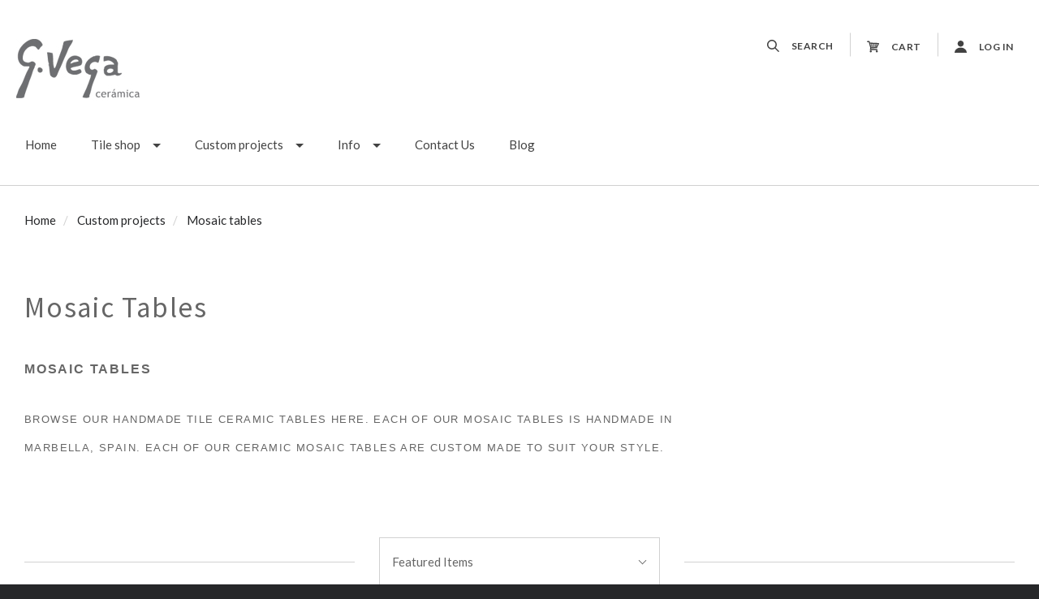

--- FILE ---
content_type: text/html; charset=UTF-8
request_url: https://gvega.com/categories/projects/tables.html
body_size: 30099
content:

<!doctype html>
<html class="no-js" lang="en">

<head>
  <meta http-equiv="X-UA-Compatible" content="ie=edge" />
  <script>document.documentElement.className = document.documentElement.className.replace(/\bno-js\b/,'js');</script>
  <meta charset="utf-8">
  <meta http-equiv="X-UA-Compatible" content="IE=edge,chrome=1">
  <meta name="viewport" content="width=device-width, height=device-height, initial-scale=1, maximum-scale=1">

  <script>
    window.lazySizesConfig = window.lazySizesConfig || {};
    window.lazySizesConfig.loadMode = 1;
  </script>
  <script async src="https://cdn11.bigcommerce.com/s-hpuhgk/stencil/9026eba0-cadf-0138-b274-0242ac11000f/dist/theme-bundle.head_async.js"></script>

  <script>
    function browserSupportsAllFeatures() {
        return window.Promise
            && window.fetch
            && window.URL
            && window.URLSearchParams
            && window.WeakMap
            // object-fit support
            && ('objectFit' in document.documentElement.style);
    }

    function loadScript(src) {
        var js = document.createElement('script');
        js.src = src;
        js.onerror = function () {
            console.error('Failed to load polyfill script ' + src);
        };
        document.head.appendChild(js);
    }

    if (!browserSupportsAllFeatures()) {
        loadScript('https://cdn11.bigcommerce.com/s-hpuhgk/stencil/9026eba0-cadf-0138-b274-0242ac11000f/dist/theme-bundle.polyfills.js');
    }
</script>

  <meta name="keywords" content="Mosaic tables, handmade tiles, decorative ceramic tile, spanish tile backsplash, ceramic mosaic tile, luxury tiles, spanish ceramic tile, spanish tile bathroom, spanish tile kitchen, handmade ceramic tiles, luxury bathroom tiles"><meta name="description" content="Handmade tile ceramic tabletops. Modern and traditional mosaic tables made to measure in Marbella, Spain. Browse our Handmade tile tabletops here."><link rel='canonical' href='https://gvega.com/categories/projects/tables.html' /><meta name='platform' content='bigcommerce.stencil' />

  <title>Ceramic mosaic tiles - Luxury tiles - Mosaic tables by GVEGA</title>

  

  <link href="https://cdn11.bigcommerce.com/s-hpuhgk/product_images/gvega-handmade-tile-favicon.jpg?t=1579880687" rel="shortcut icon">

  <link data-stencil-stylesheet href="https://cdn11.bigcommerce.com/s-hpuhgk/stencil/9026eba0-cadf-0138-b274-0242ac11000f/css/theme-c184ea20-f121-0138-04bf-0242ac110011.css" rel="stylesheet">

  <link href="https://fonts.googleapis.com/css?family=Montserrat:400%7CKarla:400%7CLato:300,400,400italic,700%7CSource+Sans+Pro:300,400,400italic,700&display=swap" rel="stylesheet">

  <!-- Start Tracking Code for analytics_facebook -->

<script>
!function(f,b,e,v,n,t,s){if(f.fbq)return;n=f.fbq=function(){n.callMethod?n.callMethod.apply(n,arguments):n.queue.push(arguments)};if(!f._fbq)f._fbq=n;n.push=n;n.loaded=!0;n.version='2.0';n.queue=[];t=b.createElement(e);t.async=!0;t.src=v;s=b.getElementsByTagName(e)[0];s.parentNode.insertBefore(t,s)}(window,document,'script','https://connect.facebook.net/en_US/fbevents.js');

fbq('set', 'autoConfig', 'false', '175548753690036');
fbq('dataProcessingOptions', ['LDU'], 0, 0);
fbq('init', '175548753690036', {"external_id":"342cd34f-d586-49a6-a1d2-76c35b841cdd"});
fbq('set', 'agent', 'bigcommerce', '175548753690036');

function trackEvents() {
    var pathName = window.location.pathname;

    fbq('track', 'PageView', {}, "");

    // Search events start -- only fire if the shopper lands on the /search.php page
    if (pathName.indexOf('/search.php') === 0 && getUrlParameter('search_query')) {
        fbq('track', 'Search', {
            content_type: 'product_group',
            content_ids: [],
            search_string: getUrlParameter('search_query')
        });
    }
    // Search events end

    // Wishlist events start -- only fire if the shopper attempts to add an item to their wishlist
    if (pathName.indexOf('/wishlist.php') === 0 && getUrlParameter('added_product_id')) {
        fbq('track', 'AddToWishlist', {
            content_type: 'product_group',
            content_ids: []
        });
    }
    // Wishlist events end

    // Lead events start -- only fire if the shopper subscribes to newsletter
    if (pathName.indexOf('/subscribe.php') === 0 && getUrlParameter('result') === 'success') {
        fbq('track', 'Lead', {});
    }
    // Lead events end

    // Registration events start -- only fire if the shopper registers an account
    if (pathName.indexOf('/login.php') === 0 && getUrlParameter('action') === 'account_created') {
        fbq('track', 'CompleteRegistration', {}, "");
    }
    // Registration events end

    

    function getUrlParameter(name) {
        var cleanName = name.replace(/[\[]/, '\[').replace(/[\]]/, '\]');
        var regex = new RegExp('[\?&]' + cleanName + '=([^&#]*)');
        var results = regex.exec(window.location.search);
        return results === null ? '' : decodeURIComponent(results[1].replace(/\+/g, ' '));
    }
}

if (window.addEventListener) {
    window.addEventListener("load", trackEvents, false)
}
</script>
<noscript><img height="1" width="1" style="display:none" alt="null" src="https://www.facebook.com/tr?id=175548753690036&ev=PageView&noscript=1&a=plbigcommerce1.2&eid="/></noscript>

<!-- End Tracking Code for analytics_facebook -->

<!-- Start Tracking Code for analytics_googleanalytics4 -->

<script data-cfasync="false" src="https://cdn11.bigcommerce.com/shared/js/google_analytics4_bodl_subscribers-358423becf5d870b8b603a81de597c10f6bc7699.js" integrity="sha256-gtOfJ3Avc1pEE/hx6SKj/96cca7JvfqllWA9FTQJyfI=" crossorigin="anonymous"></script>
<script data-cfasync="false">
  (function () {
    window.dataLayer = window.dataLayer || [];

    function gtag(){
        dataLayer.push(arguments);
    }

    function initGA4(event) {
         function setupGtag() {
            function configureGtag() {
                gtag('js', new Date());
                gtag('set', 'developer_id.dMjk3Nj', true);
                gtag('config', 'G-6K0BW97E4N');
            }

            var script = document.createElement('script');

            script.src = 'https://www.googletagmanager.com/gtag/js?id=G-6K0BW97E4N';
            script.async = true;
            script.onload = configureGtag;

            document.head.appendChild(script);
        }

        setupGtag();

        if (typeof subscribeOnBodlEvents === 'function') {
            subscribeOnBodlEvents('G-6K0BW97E4N', false);
        }

        window.removeEventListener(event.type, initGA4);
    }

    

    var eventName = document.readyState === 'complete' ? 'consentScriptsLoaded' : 'DOMContentLoaded';
    window.addEventListener(eventName, initGA4, false);
  })()
</script>

<!-- End Tracking Code for analytics_googleanalytics4 -->

<!-- Start Tracking Code for analytics_siteverification -->

<meta name="google-site-verification" content="5zcOdeoTuNHknGyQU1LO47dlwZQr-z9jj3Zoc4CH-iE" />

<!-- End Tracking Code for analytics_siteverification -->


<script type="text/javascript" src="https://checkout-sdk.bigcommerce.com/v1/loader.js" defer ></script>
<script type="text/javascript">
fbq('track', 'ViewCategory', {"content_ids":["1856","1854","1853","1766","1764","1763","1762","1761","1760","1759","1758","1757","1756","1755","1754","1753","1214","223","1221","629","1767","579","231","580","561","581","464","498"],"content_type":"product_group","content_category":"Mosaic tables"});
</script>
<script type="text/javascript">
var BCData = {};
</script>
<!-- Google Tag Manager -->
<script>(function(w,d,s,l,i){w[l]=w[l]||[];w[l].push({'gtm.start':
new Date().getTime(),event:'gtm.js'});var f=d.getElementsByTagName(s)[0],
j=d.createElement(s),dl=l!='dataLayer'?'&l='+l:'';j.async=true;j.src=
'https://www.googletagmanager.com/gtm.js?id='+i+dl;f.parentNode.insertBefore(j,f);
})(window,document,'script','dataLayer','GTM-K9F3DVCW');</script>
<!-- End Google Tag Manager -->
 <script data-cfasync="false" src="https://microapps.bigcommerce.com/bodl-events/1.9.4/index.js" integrity="sha256-Y0tDj1qsyiKBRibKllwV0ZJ1aFlGYaHHGl/oUFoXJ7Y=" nonce="" crossorigin="anonymous"></script>
 <script data-cfasync="false" nonce="">

 (function() {
    function decodeBase64(base64) {
       const text = atob(base64);
       const length = text.length;
       const bytes = new Uint8Array(length);
       for (let i = 0; i < length; i++) {
          bytes[i] = text.charCodeAt(i);
       }
       const decoder = new TextDecoder();
       return decoder.decode(bytes);
    }
    window.bodl = JSON.parse(decodeBase64("[base64]"));
 })()

 </script>

<script nonce="">
(function () {
    var xmlHttp = new XMLHttpRequest();

    xmlHttp.open('POST', 'https://bes.gcp.data.bigcommerce.com/nobot');
    xmlHttp.setRequestHeader('Content-Type', 'application/json');
    xmlHttp.send('{"store_id":"556216","timezone_offset":"0.0","timestamp":"2026-01-25T13:56:06.02289500Z","visit_id":"919dfac0-c16f-4642-ba3e-de14751b02a2","channel_id":1}');
})();
</script>

  

  <script>
  Theme = {};

  Theme.version = '1.1.12';
  Theme.shopName = 'gvega';

  Theme.carousel = {
    delay: ''
  };

  Theme.localization = {
    cart: {
      outOfStock: 'cart.out_of_stock',
      errorMessageGeneral: 'An error occured with your purchase',
      itemsInCart: 'View Cart'
    },
    product: {
      addSuccess: '*product* has been successfully added to your *cart_link*. Feel free to *continue_link* or *checkout_link*.',
      outOfStock: 'Unfortunately, we do not have *quantity* in stock.',
      zeroQuantity: 'You must select a quantity of at least 1 or more in order to purchase.',
      errorMessageGeneral: 'We were unable to add this product to your cart. Please try again later. Contact us if you continue to have issues.',
      cartLink: 'cart',
      homeLink: 'continue shopping',
      checkoutLink: 'check out',
      addToCart: 'Add to Cart',
      preOrder: 'Pre-Order Now',
      soldOut: 'Sold Out'
    },
    urls: {
      cart: '/cart.php',
      checkout: '/checkout'
    }
  }

  Theme.messages = {
    cart: {
      "remove_item": "Do you want to remove this product from your cart?"
    },
    contact_us_errors: {
      "email": "forms.contact_us.errors.email",
      "message": "forms.contact_us.errors.message"
    }
  }
</script>
  




















































  <!-- snippet location html_head -->

  
<script type="application/ld+json">
  {
    "@context": "http://schema.org",
    "@type": "WebSite",
    "name": "gvega",
    "url": "https://gvega.com/"
  }
</script>
</head>

<body
  class="template-category





 mobile-nav-closed"
  data-currency-token="€"
  data-currency-location="left"
  data-currency-code="EUR"
>

  <svg aria-hidden="true" style="position: absolute; width: 0; height: 0; overflow: hidden;">
  <defs>
    <symbol id="icon-facebook" viewBox="0 0 32 32">
      <title>facebook</title>
      <path d="M30.109 0h-28.35c-0.972 0-1.759 0.787-1.759 1.759v28.35c0 0.971 0.787 1.759 1.759 1.759h15.263v-12.341h-4.153v-4.81h4.153v-3.547c0-4.116 2.514-6.357 6.186-6.357 1.759 0 3.271 0.131 3.711 0.189v4.302l-2.547 0.001c-1.997 0-2.384 0.949-2.384 2.341v3.071h4.762l-0.62 4.81h-4.142v12.341h8.121c0.971 0 1.759-0.787 1.759-1.759v-28.35c0-0.972-0.787-1.759-1.759-1.759z"></path>
    </symbol>
    <symbol id="icon-google" viewBox="0 0 32 32">
      <title>google</title>
      <path d="M16.408 18.269l-1.501-1.165c-0.457-0.379-1.082-0.879-1.082-1.795 0-0.92 0.625-1.504 1.168-2.046 1.748-1.376 3.495-2.84 3.495-5.926 0-3.173-1.997-4.843-2.954-5.635h2.58l2.708-1.702h-8.205c-2.251 0-5.496 0.533-7.871 2.494-1.79 1.545-2.664 3.674-2.664 5.592 0 3.255 2.499 6.554 6.912 6.554 0.417 0 0.873-0.041 1.331-0.084-0.206 0.501-0.414 0.919-0.414 1.628 0 1.293 0.664 2.085 1.25 2.836-1.875 0.129-5.375 0.336-7.956 1.923-2.458 1.461-3.205 3.588-3.205 5.090 0 3.090 2.913 5.968 8.952 5.968 7.162 0 10.954-3.963 10.954-7.886 0-2.882-1.665-4.301-3.498-5.845v0zM10.953 13.47c-3.583 0-5.206-4.632-5.206-7.426 0-1.088 0.206-2.212 0.915-3.089 0.668-0.836 1.831-1.378 2.918-1.378 3.454 0 5.245 4.673 5.245 7.679 0 0.752-0.083 2.085-1.041 3.048-0.67 0.668-1.791 1.166-2.831 1.166v0zM10.994 30.251c-4.455 0-7.328-2.131-7.328-5.095s2.664-3.965 3.581-4.297c1.748-0.588 3.998-0.67 4.373-0.67 0.416 0 0.625 0 0.956 0.042 3.167 2.254 4.542 3.378 4.542 5.511 0 2.584-2.124 4.509-6.123 4.509zM26.924 13.406v-4.172h-2.061v4.172h-4.166v2.084h4.166v4.198h2.061v-4.198h4.187v-2.084h-4.187z"></path>
    </symbol>
      <symbol id="icon-instagram" viewBox="0 0 32 32">
      <title>instagram</title>
      <path d="M25.523 13.537c0.203 0.788 0.323 1.611 0.323 2.462 0 5.439-4.408 9.846-9.846 9.846s-9.846-4.408-9.846-9.846c0-0.851 0.12-1.674 0.323-2.462h-2.786v13.54c0 0.679 0.551 1.23 1.232 1.23h22.153c0.681 0 1.232-0.551 1.232-1.23v-13.54h-2.786zM27.076 3.692h-3.692c-0.68 0-1.231 0.551-1.231 1.231v3.693c0 0.679 0.551 1.231 1.231 1.231h3.692c0.681 0 1.232-0.551 1.232-1.231v-3.693c0-0.679-0.551-1.231-1.232-1.231zM9.846 15.999c0 3.398 2.755 6.154 6.154 6.154s6.154-2.756 6.154-6.154c0-3.399-2.756-6.154-6.154-6.154s-6.154 2.755-6.154 6.154zM3.692 32c-2.039 0-3.692-1.654-3.692-3.694v-24.615c0-2.039 1.653-3.692 3.692-3.692h24.617c2.039 0 3.692 1.653 3.692 3.692v24.615c0 2.040-1.653 3.694-3.692 3.694h-24.617z"></path>
    </symbol>
      <symbol id="icon-pinterest" viewBox="0 0 32 32">
      <title>pinterest</title>
      <path d="M16 0c-8.837 0-16 7.163-16 16 0 6.778 4.217 12.568 10.169 14.899-0.14-1.266-0.266-3.208 0.056-4.59 0.291-1.248 1.876-7.953 1.876-7.953s-0.479-0.958-0.479-2.375c0-2.225 1.29-3.886 2.895-3.886 1.365 0 2.024 1.025 2.024 2.254 0 1.373-0.874 3.425-1.325 5.327-0.377 1.593 0.799 2.892 2.369 2.892 2.844 0 5.030-2.999 5.030-7.327 0-3.831-2.753-6.509-6.683-6.509-4.552 0-7.225 3.415-7.225 6.943 0 1.375 0.53 2.85 1.191 3.651 0.131 0.158 0.15 0.297 0.111 0.459-0.121 0.506-0.391 1.593-0.444 1.815-0.070 0.293-0.232 0.355-0.535 0.214-1.999-0.93-3.248-3.852-3.248-6.198 0-5.047 3.667-9.682 10.572-9.682 5.55 0 9.864 3.955 9.864 9.241 0 5.514-3.477 9.952-8.302 9.952-1.622 0-3.146-0.842-3.667-1.837 0 0-0.802 3.055-0.997 3.803-0.361 1.39-1.336 3.132-1.989 4.194 1.497 0.464 3.088 0.714 4.738 0.714 8.837 0 16-7.163 16-16s-7.163-16-16-16z"></path>
    </symbol>
    <symbol id="icon-rss" viewBox="0 0 32 32">
      <title>rss</title>
      <path d="M-0.465 2.010c0 0 29.166-1.436 31.465 29.31h-5.891c0 0 1.151-22.413-25.575-24.425v-4.885zM-0.465 12.213c0 0 17.098-0.576 20.402 19.107h-5.89c0 0-0.717-11.636-14.513-14.226v-4.881zM2.736 25.030c2.062 0 3.736 1.67 3.736 3.736 0 2.062-1.675 3.735-3.736 3.735-2.064 0-3.736-1.672-3.736-3.735 0-2.065 1.672-3.736 3.736-3.736z"></path>
    </symbol>
    <symbol id="icon-tumblr" viewBox="0 0 32 32">
      <title>tumblr</title>
      <path d="M23.853 25.559c-0.595 0.284-1.733 0.531-2.583 0.553-2.561 0.069-3.058-1.799-3.080-3.155v-9.962h6.426v-4.844h-6.402v-8.151h-4.688c-0.077 0-0.212 0.067-0.229 0.239-0.274 2.495-1.443 6.874-6.296 8.623v4.133h3.239v10.457c0 3.579 2.641 8.664 9.612 8.546 2.351-0.040 4.962-1.026 5.541-1.874l-1.539-4.565z"></path>
    </symbol>
    <symbol id="icon-twitter" viewBox="0 0 32 32">
      <title>twitter</title>
      <path d="M32 7.079c-1.177 0.522-2.443 0.875-3.771 1.034 1.356-0.813 2.396-2.099 2.887-3.632-1.268 0.752-2.674 1.299-4.169 1.593-1.198-1.276-2.904-2.073-4.792-2.073-3.626 0-6.565 2.939-6.565 6.565 0 0.515 0.058 1.016 0.17 1.496-5.456-0.274-10.294-2.887-13.532-6.859-0.565 0.97-0.889 2.097-0.889 3.301 0 2.278 1.159 4.287 2.921 5.464-1.076-0.034-2.088-0.329-2.974-0.821-0 0.027-0 0.055-0 0.083 0 3.181 2.263 5.834 5.266 6.437-0.551 0.15-1.131 0.23-1.73 0.23-0.423 0-0.834-0.041-1.235-0.118 0.835 2.608 3.26 4.506 6.133 4.559-2.247 1.761-5.078 2.81-8.153 2.81-0.53 0-1.052-0.031-1.566-0.092 2.905 1.863 6.356 2.95 10.064 2.95 12.076 0 18.679-10.004 18.679-18.679 0-0.285-0.006-0.568-0.019-0.849 1.283-0.926 2.396-2.082 3.276-3.399z"></path>
    </symbol>
    <symbol id="icon-youtube" viewBox="0 0 32 32">
      <title>youtube</title>
      <path d="M31.663 8.853c0 0-0.313-2.204-1.271-3.175-1.216-1.274-2.579-1.28-3.205-1.355-4.476-0.324-11.189-0.324-11.189-0.324h-0.014c0 0-6.713 0-11.189 0.324-0.625 0.075-1.988 0.081-3.205 1.355-0.959 0.971-1.271 3.175-1.271 3.175s-0.32 2.588-0.32 5.176v2.426c0 2.588 0.32 5.176 0.32 5.176s0.312 2.204 1.271 3.175c1.217 1.274 2.815 1.234 3.527 1.367 2.559 0.245 10.874 0.321 10.874 0.321s6.72-0.010 11.196-0.334c0.625-0.075 1.988-0.081 3.205-1.355 0.959-0.971 1.271-3.175 1.271-3.175s0.319-2.588 0.319-5.176v-2.426c0-2.588-0.319-5.176-0.319-5.176zM12.69 19.396l-0.001-8.986 8.642 4.509-8.64 4.477z"></path>
    </symbol>
    <symbol id="icon-arrow-left" viewBox="0 0 32 32">
      <title>arrow-left</title>
      <path d="M23.873 31.223l-14.82-15.303 14.664-15.142c0.173-0.178 0.173-0.467 0-0.644s-0.451-0.178-0.623 0l-14.964 15.451c-0.173 0.178-0.173 0.467 0 0.644 0.013 0.013 0.031 0.019 0.045 0.031 0.021 0.047 0.046 0.092 0.084 0.131l14.989 15.478c0.173 0.178 0.452 0.178 0.625 0s0.172-0.467 0-0.645z"></path>
    </symbol>
    <symbol id="icon-arrow-right" viewBox="0 0 32 32">
      <title>arrow-right</title>
      <path d="M8.13 0.78l14.82 15.303-14.664 15.142c-0.173 0.178-0.173 0.467 0 0.644s0.451 0.178 0.623 0l14.964-15.451c0.173-0.178 0.173-0.467 0-0.644-0.013-0.013-0.031-0.019-0.045-0.031-0.021-0.047-0.046-0.092-0.084-0.131l-14.989-15.478c-0.173-0.178-0.452-0.178-0.625 0s-0.172 0.467 0 0.645z"></path>
    </symbol>
      <symbol id="icon-cart" viewBox="0 0 32 32">
      <title>cart</title>
      <path d="M31.629 6.996c-0.248-0.389-0.672-0.672-1.132-0.672l-22.359-1.026-0.779-3.043c-0.177-0.637-0.708-1.061-1.38-1.061h-4.564c-0.778 0-1.415 0.637-1.415 1.415s0.637 1.415 1.415 1.415h3.467l3.892 15.143-0.955 3.962c-0.106 0.425 0 0.885 0.247 1.203 0.283 0.354 0.672 0.531 1.097 0.531h17.335c0.779 0 1.415-0.637 1.415-1.415s-0.637-1.415-1.415-1.415h-15.495l0.389-1.628 14.152-0.672c0.531-0.035 0.991-0.354 1.203-0.814l4.953-10.614c0.212-0.39 0.176-0.885-0.071-1.31zM19.812 8.659l2.618 0.106-0.744 8.349-1.875 0.071v-8.525zM16.982 17.327l-1.84 0.071-0.814-8.986 2.653 0.106v8.81zM11.463 8.305l0.849 9.269-0.955 0.035-2.37-9.41 2.477 0.107zM24.553 16.973v0l0.707-8.066 3.008 0.141-3.715 7.925zM10.083 25.605c1.465 0 2.654 1.188 2.654 2.654 0 1.465-1.188 2.653-2.654 2.653s-2.654-1.188-2.654-2.653c0-1.466 1.188-2.654 2.654-2.654zM26.003 25.605c1.465 0 2.654 1.188 2.654 2.654 0 1.465-1.188 2.653-2.654 2.653s-2.654-1.188-2.654-2.653c0-1.466 1.188-2.654 2.654-2.654z"></path>
    </symbol>
      <symbol id="icon-search" viewBox="0 0 32 32">
      <title>search</title>
      <path d="M12.738 25.475c-7.024 0-12.738-5.714-12.738-12.737s5.714-12.738 12.738-12.738 12.737 5.714 12.737 12.738-5.714 12.737-12.737 12.737zM12.738 3.181c-5.27 0-9.557 4.287-9.557 9.557 0 5.269 4.287 9.556 9.557 9.556 5.269 0 9.556-4.287 9.556-9.556 0-5.27-4.287-9.557-9.556-9.557zM30.11 32c-0.407 0-0.815-0.155-1.125-0.465l-9.55-9.55c-0.621-0.62-0.621-1.629 0-2.249 0.624-0.621 1.628-0.621 2.251 0l9.548 9.55c0.621 0.621 0.621 1.629 0 2.249-0.309 0.309-0.717 0.465-1.124 0.465z"></path>
    </symbol>
      <symbol id="icon-user" viewBox="0 0 32 32">
      <title>user</title>
      <path d="M16 0c4.418 0 8 3.582 8 8s-3.582 8-8 8-8-3.582-8-8c0-4.418 3.582-8 8-8zM16 18.42c8.78 0 15.911 6.068 16 13.58h-32c0.089-7.512 7.22-13.58 16-13.58z"></path>
    </symbol>
    <symbol id="icon-mail" viewBox="0 0 32 32">
      <title>mail</title>
      <path d="M31.522 11.802v13.734q0 1.142-0.813 1.955t-1.955 0.813h-25.462q-1.142 0-1.955-0.813t-0.813-1.955v-13.734q0.761 0.848 1.747 1.505 6.262 4.255 8.597 5.968 0.986 0.727 1.6 1.133t1.635 0.83 1.903 0.424h0.035q0.882 0 1.903-0.424t1.635-0.83 1.6-1.133q2.941-2.128 8.614-5.968 0.986-0.675 1.73-1.505zM31.522 6.717q0 1.366-0.848 2.612t-2.11 2.128q-6.504 4.515-8.095 5.622-0.173 0.121-0.735 0.528t-0.934 0.657-0.899 0.562-0.995 0.467-0.865 0.156h-0.035q-0.398 0-0.865-0.156t-0.995-0.467-0.899-0.562-0.934-0.657-0.735-0.528q-1.574-1.107-4.532-3.157t-3.546-2.465q-1.072-0.726-2.024-1.998t-0.951-2.361q0-1.349 0.718-2.249t2.050-0.899h25.462q1.124 0 1.946 0.813t0.822 1.955z"></path>
    </symbol>
    <symbol id="icon-print" viewBox="0 0 34 32">
      <title>print</title>
      <path d="M32.323 5.297h-7.393v-4.403c0-0.494-0.4-0.894-0.894-0.894h-14.318c-0.494 0-0.894 0.4-0.894 0.894v4.403h-7.394c-0.79 0-1.43 0.64-1.43 1.43v16.803c0 0.79 0.64 1.43 1.43 1.43h5.611l-0.887 5.804c-0.047 0.309 0.043 0.624 0.246 0.86s0.501 0.374 0.814 0.374h19.324c0 0 0.006 0 0.007 0 0.592 0 1.073-0.481 1.073-1.073 0-0.098-0.013-0.194-0.038-0.285l-0.868-5.681h5.61c0.79 0 1.43-0.64 1.43-1.43v-16.804c0-0.79-0.64-1.43-1.43-1.43zM10.612 1.788h12.53v3.509h-12.53v-3.509zM8.464 29.856l1.46-9.557h13.906l1.46 9.557h-16.826zM30.892 22.101h-4.617l-0.464-3.036c-0.080-0.524-0.53-0.911-1.060-0.911h-15.748c-0.53 0-0.98 0.387-1.061 0.911l-0.464 3.036h-4.618v-13.943h28.032v13.943h0zM7.8 12.925h3.462c0.592 0 1.073-0.48 1.073-1.073s-0.48-1.073-1.073-1.073h-3.462c-0.592 0-1.073 0.48-1.073 1.073s0.48 1.073 1.073 1.073z"></path>
    </symbol>
    <symbol id="icon-star" viewBox="0 0 30 32">
      <title>star</title>
      <path d="M29.712 11.555q0 0.393-0.464 0.857l-6.482 6.321 1.536 8.928q0.018 0.125 0.018 0.357 0 0.375-0.188 0.634t-0.545 0.259q-0.339 0-0.714-0.214l-8.017-4.214-8.017 4.214q-0.393 0.214-0.714 0.214-0.375 0-0.562-0.259t-0.188-0.634q0-0.107 0.036-0.357l1.536-8.928-6.5-6.321q-0.446-0.482-0.446-0.857 0-0.661 1-0.821l8.964-1.303 4.018-8.124q0.339-0.732 0.875-0.732t0.875 0.732l4.018 8.124 8.964 1.303q1 0.161 1 0.821z"></path>
    </symbol>
    <symbol id="icon-star-half" viewBox="0 0 30 32">
      <title>star-half</title>
      <path d="M21.177 17.090l4.589-4.464-7.535-1.107-0.536-1.071-2.839-5.75v17.195l1.053 0.554 5.678 3-1.071-6.339-0.214-1.178zM29.248 12.412l-6.482 6.321 1.536 8.928q0.089 0.589-0.107 0.92t-0.607 0.33q-0.304 0-0.714-0.214l-8.017-4.214-8.017 4.214q-0.411 0.214-0.714 0.214-0.411 0-0.607-0.33t-0.107-0.92l1.536-8.928-6.5-6.321q-0.571-0.571-0.411-1.062t0.964-0.616l8.964-1.303 4.018-8.124q0.357-0.732 0.875-0.732 0.5 0 0.875 0.732l4.018 8.124 8.964 1.303q0.804 0.125 0.964 0.616t-0.429 1.062z"></path>
    </symbol>
    <symbol id="icon-menu" viewBox="0 0 32 32">
      <title>menu</title>
      <path d="M4 10h24c1.104 0 2-0.896 2-2s-0.896-2-2-2h-24c-1.104 0-2 0.896-2 2s0.896 2 2 2zM28 14h-24c-1.104 0-2 0.896-2 2s0.896 2 2 2h24c1.104 0 2-0.896 2-2s-0.896-2-2-2zM28 22h-24c-1.104 0-2 0.896-2 2s0.896 2 2 2h24c1.104 0 2-0.896 2-2s-0.896-2-2-2z"></path>
    </symbol>
    <symbol id="icon-close-circle" viewBox="0 0 32 32">
      <title>close-circle</title>
      <path d="M16 2.063c-7.731 0-14 6.269-14 14s6.269 14 14 14c7.731 0 14-6.269 14-14s-6.269-14-14-14zM22.769 20.781c0.094 0.094 0.144 0.219 0.144 0.35s-0.050 0.262-0.144 0.35l-1.35 1.356c-0.1 0.1-0.225 0.144-0.35 0.144s-0.256-0.050-0.35-0.144l-4.719-4.725-4.713 4.731c-0.094 0.1-0.225 0.144-0.35 0.144s-0.256-0.050-0.35-0.144l-1.35-1.356c-0.094-0.094-0.144-0.219-0.144-0.35s0.050-0.262 0.144-0.35l4.731-4.75-4.744-4.688c-0.194-0.194-0.194-0.512 0-0.706l1.35-1.356c0.094-0.094 0.219-0.144 0.35-0.144s0.256 0.050 0.35 0.144l4.731 4.669 4.731-4.669c0.094-0.094 0.219-0.144 0.35-0.144s0.256 0.050 0.35 0.144l1.35 1.356c0.194 0.194 0.194 0.512 0 0.706l-4.744 4.688 4.725 4.744z"></path>
    </symbol>
    <symbol id="icon-close" viewBox="0 0 32 32">
      <title>close</title>
      <path d="M29.66 5.353c0.417 0.417 0.417 1.101 0 1.519l-8.368 8.36c-0.417 0.416-0.417 1.101 0 1.52l8.364 8.363c0.417 0.417 0.417 1.101 0 1.52l-3.047 3.036c-0.419 0.416-1.104 0.416-1.523 0l-8.361-8.361c-0.417-0.417-1.104-0.417-1.521 0l-8.368 8.356c-0.417 0.417-1.104 0.417-1.521 0l-3.043-3.040c-0.417-0.417-0.417-1.101 0-1.52l8.371-8.359c0.417-0.416 0.417-1.101 0-1.52l-8.364-8.364c-0.419-0.417-0.419-1.103 0-1.52l3.045-3.037c0.42-0.416 1.104-0.416 1.523 0.001l8.36 8.36c0.419 0.419 1.104 0.419 1.521 0.001l8.368-8.356c0.416-0.416 1.101-0.416 1.521 0l3.043 3.041z"></path>
    </symbol>
    <symbol id="icon-linkedin" viewBox="0 0 32 32">
      <title>linkedin</title>
      <path d="M29.637 0h-27.272c-1.306 0-2.364 1.026-2.364 2.293v27.414c0 1.267 1.059 2.294 2.364 2.294h27.272c1.306 0 2.363-1.028 2.363-2.294v-27.414c0-1.266-1.057-2.293-2.363-2.293zM9.702 26.786h-4.835v-14.448h4.835v14.448zM7.285 10.365h-0.032c-1.621 0-2.672-1.109-2.672-2.497 0-1.416 1.082-2.495 2.735-2.495s2.671 1.078 2.703 2.495c0 1.388-1.049 2.497-2.733 2.497zM27.13 26.786h-4.833v-7.73c0-1.942-0.7-3.268-2.448-3.268-1.337 0-2.131 0.894-2.479 1.757-0.129 0.308-0.161 0.74-0.161 1.17v8.070h-4.832c0 0 0.063-13.093 0-14.448h4.833v2.048c0.642-0.984 1.788-2.388 4.355-2.388 3.181 0 5.567 2.064 5.567 6.503v8.284zM17.177 14.432c0.008-0.014 0.020-0.030 0.031-0.046v0.046h-0.031z"></path>
    </symbol>
    <symbol id="icon-minus" viewBox="0 0 32 32">
      <title>minus</title>
      <path d="M0 13v6c0 0.552 0.448 1 1 1h30c0.552 0 1-0.448 1-1v-6c0-0.552-0.448-1-1-1h-30c-0.552 0-1 0.448-1 1z"></path>
    </symbol>
    <symbol id="icon-plus" viewBox="0 0 32 32">
      <title>plus</title>
      <path d="M31 12h-11v-11c0-0.552-0.448-1-1-1h-6c-0.552 0-1 0.448-1 1v11h-11c-0.552 0-1 0.448-1 1v6c0 0.552 0.448 1 1 1h11v11c0 0.552 0.448 1 1 1h6c0.552 0 1-0.448 1-1v-11h11c0.552 0 1-0.448 1-1v-6c-0-0.552-0.448-1-1-1z"></path>
    </symbol>
    <symbol id="icon-stumble-upon" viewBox="0 0 32 32">
    <title>stumble-upon</title>
    <path d="M27.429 16v4.571c0 1.259-1.026 2.286-2.286 2.286s-2.286-1.026-2.286-2.786v-4.432l-2.43 0.857-2.142-0.857v4.43c0 4.283 3.077 7.36 6.857 7.36s6.857-3.077 6.857-6.857v-4.571h-4.571zM18.286 13.143l2.144 0.857 2.427-0.857v-2.217c0-3.282-3.077-6.354-6.857-6.354s-6.857 3.074-6.857 6.857v9.143c0 1.259-1.026 2.286-2.286 2.286s-2.286-1.026-2.286-2.286v-4.571h-4.572v4.571c0 3.781 3.077 6.857 6.857 6.857s6.857-3.077 6.857-6.857v-9.143c0-1.259 1.026-2.286 2.286-2.286 1.257 0 2.286 1.024 2.286 1.783v2.217z"></path>
    </symbol>
    <symbol id="icon-heart" viewBox="0 0 32 32">
      <title>heart</title>
      <path d="M16 30.72l-2.24-2.24c-8.32-7.36-13.76-12.32-13.76-18.4 0-4.96 3.84-8.8 8.8-8.8 2.72 0 5.44 1.28 7.2 3.36 1.76-2.080 4.48-3.36 7.2-3.36 4.96 0 8.8 3.84 8.8 8.8 0 6.080-5.44 11.040-13.76 18.4l-2.24 2.24z"></path>
    </symbol>
    <symbol id="icon-apple-pay" viewBox="0 0 68 32">
      <title>apple-pay</title>
      <path d="M17.946 13.146c0.032 3.738 3.392 4.992 3.424 5.005-0.032 0.083-0.544 1.773-1.773 3.52-1.062 1.504-2.176 3.008-3.904 3.034-1.715 0.032-2.266-0.979-4.224-0.979-1.952 0-2.56 0.947-4.179 1.011-1.683 0.064-2.963-1.632-4.032-3.136-2.189-3.066-3.866-8.672-1.613-12.448 1.12-1.875 3.117-3.072 5.286-3.098 1.645-0.032 3.2 1.075 4.211 1.075 1.024 0 2.906-1.331 4.896-1.133 0.832 0.032 3.168 0.32 4.672 2.451-0.128 0.064-2.79 1.581-2.752 4.71zM14.72 3.949c0.896-1.043 1.504-2.496 1.344-3.949-1.293 0.051-2.848 0.832-3.776 1.875-0.819 0.928-1.536 2.406-1.344 3.827 1.427 0.115 2.893-0.704 3.776-1.747zM27.635 2.163c0.666-0.115 1.395-0.211 2.189-0.301 0.8-0.083 1.677-0.128 2.624-0.128 1.376 0 2.56 0.16 3.546 0.48 0.992 0.32 1.805 0.787 2.445 1.389 0.544 0.531 0.973 1.165 1.28 1.901 0.307 0.73 0.461 1.574 0.461 2.528 0 1.152-0.211 2.176-0.64 3.040-0.416 0.87-0.992 1.6-1.728 2.189-0.717 0.589-1.587 1.024-2.586 1.318-1.005 0.288-2.099 0.429-3.283 0.429-1.062 0-1.965-0.077-2.688-0.23v9.6h-1.613l-0.006-22.214zM29.235 13.376c0.397 0.109 0.832 0.192 1.306 0.23 0.48 0.045 0.992 0.064 1.536 0.064 2.048 0 3.648-0.461 4.768-1.395 1.126-0.934 1.69-2.304 1.69-4.109 0-0.864-0.141-1.626-0.435-2.266s-0.717-1.178-1.261-1.587c-0.55-0.41-1.197-0.723-1.952-0.934-0.749-0.211-1.581-0.32-2.496-0.32-0.723 0-1.344 0.032-1.875 0.083-0.525 0.064-0.947 0.128-1.267 0.192l-0.013 10.042zM52.954 20.582c0 0.64 0.013 1.293 0.032 1.939 0.019 0.64 0.083 1.261 0.192 1.856h-1.498l-0.237-2.266h-0.077c-0.205 0.32-0.467 0.627-0.787 0.934-0.32 0.32-0.685 0.595-1.107 0.851s-0.896 0.467-1.434 0.621c-0.538 0.154-1.126 0.23-1.76 0.23-0.8 0-1.504-0.128-2.112-0.384-0.595-0.256-1.088-0.589-1.472-0.998-0.397-0.41-0.685-0.883-0.877-1.421-0.192-0.531-0.294-1.069-0.294-1.6 0-1.894 0.819-3.347 2.445-4.371 1.632-1.024 4.083-1.517 7.36-1.472v-0.422c0-0.429-0.032-0.909-0.115-1.459-0.077-0.544-0.256-1.062-0.531-1.549-0.256-0.486-0.672-0.896-1.216-1.235-0.55-0.333-1.293-0.499-2.227-0.499-0.704 0-1.408 0.096-2.099 0.307-0.704 0.211-1.331 0.512-1.901 0.896l-0.512-1.178c0.73-0.486 1.485-0.832 2.259-1.050 0.768-0.211 1.581-0.32 2.432-0.32 1.133 0 2.061 0.192 2.778 0.576 0.717 0.371 1.28 0.858 1.69 1.459s0.691 1.28 0.832 2.022c0.154 0.742 0.23 1.485 0.23 2.221l0.006 6.31zM51.354 15.814c-0.877-0.019-1.779 0.013-2.726 0.102-0.941 0.090-1.818 0.288-2.611 0.589-0.8 0.294-1.459 0.736-1.984 1.318-0.525 0.576-0.787 1.344-0.787 2.304 0 1.133 0.333 1.965 0.992 2.496 0.659 0.538 1.408 0.806 2.221 0.806 0.653 0 1.248-0.090 1.773-0.269s0.979-0.416 1.363-0.717c0.384-0.301 0.717-0.64 0.979-1.024 0.256-0.371 0.461-0.768 0.595-1.165 0.115-0.448 0.173-0.768 0.173-0.96l0.013-3.482zM56.096 8.371l4.16 10.413c0.237 0.576 0.448 1.171 0.653 1.792 0.205 0.602 0.384 1.165 0.55 1.677h0.064l0.557-1.645c0.192-0.621 0.429-1.248 0.678-1.894l3.891-10.342h1.709l-4.736 11.744c-0.486 1.248-0.934 2.381-1.357 3.392s-0.845 1.92-1.28 2.733c-0.435 0.813-0.87 1.536-1.312 2.157-0.448 0.621-0.941 1.165-1.491 1.632-0.64 0.557-1.216 0.96-1.76 1.216-0.531 0.256-0.896 0.422-1.075 0.486l-0.544-1.299c0.41-0.179 0.864-0.41 1.363-0.704 0.512-0.288 0.992-0.666 1.472-1.133 0.41-0.397 0.858-0.928 1.344-1.587 0.493-0.653 0.934-1.446 1.318-2.387 0.147-0.352 0.211-0.589 0.211-0.704 0-0.147-0.064-0.384-0.205-0.704l-5.907-14.842h1.696z"></path>
    </symbol>
    <symbol id="icon-loop" viewBox="0 0 32 32">
      <title>loop</title>
      <path d="M27.802 5.197c-2.925-3.194-7.13-5.197-11.803-5.197-8.837 0-16 7.163-16 16h3c0-7.18 5.82-13 13-13 3.844 0 7.298 1.669 9.678 4.322l-4.678 4.678h11v-11l-4.198 4.197zM29 16c0 7.18-5.82 13-13 13-3.844 0-7.298-1.669-9.678-4.322l4.678-4.678h-11v11l4.197-4.197c2.925 3.194 7.13 5.197 11.803 5.197 8.837 0 16-7.163 16-16h-3z"></path>
    </symbol>
    <symbol id="icon-cog" viewBox="0 0 32 32">
      <title>cog</title>
      <path d="M29.181 19.070c-1.679-2.908-0.669-6.634 2.255-8.328l-3.145-5.447c-0.898 0.527-1.943 0.829-3.058 0.829-3.361 0-6.085-2.742-6.085-6.125h-6.289c0.008 1.044-0.252 2.103-0.811 3.070-1.679 2.908-5.411 3.897-8.339 2.211l-3.144 5.447c0.905 0.515 1.689 1.268 2.246 2.234 1.676 2.903 0.672 6.623-2.241 8.319l3.145 5.447c0.895-0.522 1.935-0.82 3.044-0.82 3.35 0 6.067 2.725 6.084 6.092h6.289c-0.003-1.034 0.259-2.080 0.811-3.038 1.676-2.903 5.399-3.894 8.325-2.219l3.145-5.447c-0.899-0.515-1.678-1.266-2.232-2.226zM16 22.479c-3.578 0-6.479-2.901-6.479-6.479s2.901-6.479 6.479-6.479c3.578 0 6.479 2.901 6.479 6.479s-2.901 6.479-6.479 6.479z"></path>
    </symbol>
    <symbol id="icon-mastercard" viewBox="0 0 64 32">
      <title>mastercard</title>
      <path d="M58.711 16c0-2.909-0.707-5.597-2.116-8.066-1.501-2.38-3.438-4.318-5.818-5.818-2.645-1.409-5.336-2.116-8.066-2.116-3.617 0-6.833 1.103-9.653 3.306 2.556 2.294 4.232 5.071 5.025 8.331h-1.455c-0.707-2.82-2.248-5.333-4.628-7.537-2.38 2.204-3.923 4.717-4.628 7.537h-1.455c0.794-3.26 2.466-6.037 5.025-8.331-2.823-2.202-6.039-3.306-9.653-3.306-2.733 0-5.421 0.707-8.066 2.116-2.38 1.5-4.32 3.438-5.818 5.818-1.411 2.468-2.116 5.157-2.116 8.066s0.705 5.599 2.116 8.066c1.498 2.38 3.438 4.32 5.818 5.818 2.644 1.411 5.333 2.116 8.066 2.116 3.614 0 6.829-1.101 9.653-3.306-2.294-2.027-3.923-4.582-4.893-7.669h1.455c0.879 2.645 2.38 4.938 4.496 6.876 2.116-1.938 3.614-4.232 4.496-6.876h1.455c-0.972 3.087-2.601 5.642-4.893 7.669 2.821 2.204 6.036 3.306 9.653 3.306 2.731 0 5.421-0.705 8.066-2.116 2.38-1.498 4.317-3.438 5.818-5.818 1.408-2.467 2.116-5.157 2.116-8.066zM12.298 12.165h2.513l-1.322 7.669h-1.587l0.925-5.818-2.116 5.818h-1.19v-5.818l-1.058 5.818h-1.587l1.322-7.669h2.38v4.76l1.719-4.76zM19.702 15.339c0 0.353-0.046 0.749-0.133 1.19-0.088 0.618-0.179 1.19-0.264 1.719-0.088 0.529-0.179 0.925-0.264 1.19v0.397h-1.322v-0.661c-0.353 0.529-0.925 0.794-1.719 0.794-0.443 0-0.794-0.133-1.058-0.397-0.264-0.351-0.397-0.794-0.397-1.322 0-0.794 0.218-1.366 0.661-1.719 0.615-0.44 1.366-0.661 2.248-0.661h0.661v-0.398c0-0.351-0.353-0.529-1.058-0.529-0.443 0-1.014 0.088-1.719 0.264 0.086-0.351 0.176-0.794 0.264-1.322 0.705-0.264 1.322-0.397 1.851-0.397 1.499 0 2.248 0.618 2.248 1.851zM17.852 17.058h-0.397c-0.882 0-1.322 0.31-1.322 0.925 0 0.442 0.176 0.661 0.529 0.661 0.351 0 0.615-0.133 0.794-0.397 0.264-0.264 0.397-0.661 0.397-1.19zM24.331 13.62l-0.264 1.455c-0.264-0.086-0.661-0.132-1.19-0.132s-0.794 0.178-0.794 0.529c0 0.178 0.044 0.31 0.133 0.397l0.529 0.264c0.794 0.442 1.19 1.014 1.19 1.719 0 1.411-0.84 2.116-2.513 2.116-0.794 0-1.368-0.044-1.719-0.133 0.086-0.351 0.176-0.837 0.264-1.455 0.705 0.178 1.19 0.264 1.455 0.264 0.615 0 0.925-0.176 0.925-0.529 0-0.176-0.046-0.308-0.133-0.397-0.179-0.176-0.397-0.308-0.661-0.397-0.794-0.351-1.19-0.925-1.19-1.719 0-1.409 0.794-2.116 2.38-2.116 0.794 0.001 1.323 0.047 1.588 0.133zM26.843 13.62h0.794l-0.133 1.587h-0.925c0 0.442-0.046 0.839-0.133 1.19 0 0.088-0.022 0.264-0.066 0.529-0.046 0.264-0.113 0.442-0.198 0.529v0.529c0 0.353 0.176 0.529 0.529 0.529 0.176 0 0.351-0.044 0.529-0.133l-0.264 1.455c-0.264 0.088-0.661 0.133-1.19 0.133-0.882 0-1.322-0.44-1.322-1.322 0-0.529 0.086-1.101 0.264-1.719l0.661-4.232h1.587l-0.131 0.927zM32.794 15.736c0 0.618-0.046 1.146-0.133 1.587h-3.306c0 0.442 0.086 0.749 0.264 0.925 0.264 0.264 0.661 0.397 1.19 0.397s1.101-0.176 1.719-0.529l-0.264 1.587c-0.443 0.178-1.014 0.264-1.719 0.264-1.852 0-2.777-0.925-2.777-2.777 0-1.144 0.264-2.027 0.794-2.645 0.529-0.705 1.19-1.058 1.983-1.058 0.705 0 1.276 0.221 1.719 0.661 0.35 0.353 0.529 0.883 0.529 1.587zM29.487 16h1.852v-0.397l-0.133-0.264c0-0.086-0.046-0.176-0.133-0.264-0.088 0-0.179-0.043-0.264-0.132h-0.264c-0.529 0-0.882 0.353-1.058 1.058zM36.893 13.62c-0.088 0.088-0.311 0.707-0.661 1.852-0.353-0.086-0.661 0.132-0.925 0.661-0.264 0.971-0.485 2.204-0.661 3.702h-1.719l0.133-0.397c0.351-2.467 0.615-4.407 0.794-5.818h1.587l-0.133 0.925c0.264-0.44 0.529-0.705 0.794-0.794 0.264-0.264 0.528-0.308 0.793-0.132zM42.446 12.429l-0.264 1.587c-0.529-0.264-1.014-0.397-1.455-0.397-0.707 0-1.236 0.264-1.587 0.794-0.353 0.442-0.529 1.146-0.529 2.116 0 0.618 0.133 1.058 0.397 1.322 0.264 0.353 0.615 0.529 1.058 0.529 0.44 0 0.925-0.133 1.455-0.397l-0.264 1.719c-0.353 0.178-0.84 0.264-1.455 0.264-0.882 0-1.587-0.308-2.116-0.925-0.529-0.529-0.794-1.322-0.794-2.38 0-1.322 0.351-2.424 1.058-3.306 0.615-0.88 1.498-1.322 2.645-1.322 0.44 0.001 1.058 0.133 1.851 0.397zM47.206 15.339c0 0.088-0.022 0.264-0.066 0.529-0.046 0.264-0.066 0.485-0.066 0.661-0.088 0.442-0.179 1.037-0.264 1.785-0.088 0.749-0.179 1.256-0.264 1.521h-1.322v-0.661c-0.353 0.529-0.925 0.794-1.719 0.794-0.443 0-0.794-0.133-1.058-0.397-0.264-0.351-0.397-0.794-0.397-1.322 0-0.794 0.218-1.366 0.661-1.719 0.615-0.44 1.322-0.661 2.116-0.661h0.661c0.086-0.086 0.133-0.219 0.133-0.397 0-0.351-0.353-0.529-1.058-0.529-0.443 0-1.014 0.088-1.719 0.264 0-0.351 0.086-0.794 0.264-1.322 0.705-0.264 1.322-0.397 1.852-0.397 1.498 0 2.247 0.618 2.247 1.852zM45.355 17.058h-0.397c-0.882 0-1.322 0.31-1.322 0.925 0 0.442 0.176 0.661 0.529 0.661 0.351 0 0.615-0.133 0.794-0.397 0.264-0.264 0.397-0.661 0.397-1.19zM51.306 13.62c-0.353 0.442-0.575 1.058-0.661 1.852-0.353-0.086-0.661 0.132-0.925 0.661-0.179 0.529-0.397 1.764-0.661 3.702h-1.719l0.133-0.397c0.351-1.938 0.615-3.878 0.794-5.818h1.587c0 0.353-0.046 0.661-0.133 0.925 0.264-0.44 0.529-0.705 0.794-0.794 0.35-0.175 0.614-0.218 0.793-0.132zM55.405 12.165h1.719l-1.322 7.67h-1.587l0.133-0.529c-0.353 0.442-0.84 0.661-1.455 0.661-0.707 0-1.19-0.219-1.455-0.661-0.443-0.616-0.661-1.234-0.661-1.852 0-1.144 0.308-2.070 0.925-2.777 0.44-0.705 1.058-1.058 1.852-1.058 0.529 0 1.058 0.264 1.587 0.794l0.264-2.248zM54.744 16.264c0-0.794-0.311-1.19-0.925-1.19-0.353 0-0.661 0.221-0.925 0.661-0.179 0.264-0.264 0.749-0.264 1.455 0 0.794 0.264 1.19 0.794 1.19 0.351 0 0.661-0.176 0.925-0.529 0.264-0.351 0.396-0.88 0.396-1.587z"></path>
    </symbol>
    <symbol id="icon-americanexpress" viewBox="0 0 64 32">
      <title>americanexpress</title>
      <path d="M2.909 32v-17.111h2.803l0.631-1.54h1.389l0.631 1.54h5.505v-1.162l0.48 1.162h2.853l0.506-1.187v1.187h13.661v-2.5l0.253-0.026c0.227 0 0.252 0.177 0.252 0.354v2.172h7.046v-0.58c1.642 0.858 3.889 0.58 5.606 0.58l0.631-1.54h1.414l0.631 1.54h5.733v-1.464l0.858 1.464h4.596v-9.546h-4.544v1.111l-0.631-1.111h-4.672v1.111l-0.581-1.111h-6.288c-0.934 0-1.919 0.101-2.753 0.556v-0.556h-4.344v0.556c-0.505-0.454-1.187-0.556-1.843-0.556h-15.859l-1.085 2.449-1.086-2.449h-5v1.111l-0.556-1.111h-4.267l-1.97 4.52v-9.864h58.182v17.111h-3.030c-0.707 0-1.464 0.126-2.045 0.556v-0.556h-4.47c-0.631 0-1.49 0.1-1.97 0.556v-0.556h-7.98v0.556c-0.605-0.429-1.49-0.556-2.197-0.556h-5.278v0.556c-0.53-0.505-1.616-0.556-2.298-0.556h-5.909l-1.363 1.464-1.263-1.464h-8.813v9.546h8.66l1.389-1.49 1.313 1.49h5.328v-2.248h0.53c0.758 0 1.54-0.025 2.273-0.328v2.576h4.394v-2.5h0.202c0.252 0 0.303 0.026 0.303 0.303v2.197h13.358c0.733 0 1.642-0.152 2.222-0.606v0.606h4.243c0.808 0 1.667-0.076 2.399-0.429v5.773h-58.181zM20.561 13.525h-1.667v-5.354l-2.374 5.354h-1.439l-2.373-5.354v5.354h-3.334l-0.631-1.515h-3.41l-0.631 1.515h-1.768l2.929-6.843h2.424l2.778 6.49v-6.49h2.677l2.147 4.646 1.944-4.646h2.727v6.843zM8.162 10.596l-1.137-2.727-1.111 2.727h2.248zM29.727 23.020v2.298h-3.182l-2.020-2.273-2.096 2.273h-6.465v-6.843h6.565l2.020 2.248 2.071-2.248h5.227c1.541 0 2.753 0.531 2.753 2.248 0 2.752-3.005 2.298-4.874 2.298zM23.464 21.883l-1.768-1.995h-4.116v1.238h3.586v1.389h-3.586v1.364h4.015l1.868-1.995zM27.252 13.525h-5.48v-6.843h5.48v1.439h-3.839v1.238h3.738v1.389h-3.738v1.364h3.839v1.414zM28.086 24.687v-5.48l-2.5 2.702 2.5 2.778zM33.793 10.369c0.934 0.328 1.086 0.909 1.086 1.818v1.339h-1.642c-0.026-1.464 0.353-2.475-1.464-2.475h-1.768v2.475h-1.616v-6.844l3.864 0.026c1.313 0 2.701 0.202 2.701 1.818 0 0.783-0.429 1.54-1.162 1.843zM31.848 19.889h-2.121v1.743h2.096c0.581 0 1.035-0.278 1.035-0.909 0-0.606-0.454-0.833-1.010-0.833zM32.075 8.121h-2.070v1.516h2.045c0.556 0 1.086-0.126 1.086-0.783 0-0.632-0.556-0.733-1.061-0.733zM40.788 22.136c0.909 0.328 1.086 0.934 1.086 1.818v1.364h-1.642v-1.137c0-1.162-0.379-1.364-1.464-1.364h-1.743v2.5h-1.642v-6.843h3.889c1.288 0 2.677 0.228 2.677 1.844 0 0.757-0.404 1.515-1.162 1.818zM37.555 13.525h-1.667v-6.843h1.667v6.843zM39.096 19.889h-2.071v1.541h2.045c0.556 0 1.085-0.126 1.085-0.808 0-0.631-0.555-0.732-1.060-0.732zM56.924 13.525h-2.323l-3.081-5.126v5.126h-3.334l-0.657-1.515h-3.384l-0.631 1.515h-1.894c-2.248 0-3.258-1.162-3.258-3.359 0-2.298 1.035-3.485 3.359-3.485h1.591v1.491c-1.717-0.026-3.283-0.404-3.283 1.944 0 1.162 0.278 1.97 1.591 1.97h0.732l2.323-5.379h2.45l2.753 6.465v-6.465h2.5l2.879 4.747v-4.747h1.667v6.818zM48.313 25.318h-5.455v-6.843h5.455v1.414h-3.813v1.238h3.738v1.389h-3.738v1.364l3.813 0.025v1.414zM46.975 10.596l-1.111-2.727-1.137 2.727h2.248zM52.48 25.318h-3.182v-1.464h3.182c0.404 0 0.858-0.101 0.858-0.631 0-1.464-4.217 0.556-4.217-2.702 0-1.389 1.060-2.045 2.323-2.045h3.283v1.439h-3.005c-0.429 0-0.909 0.076-0.909 0.631 0 1.49 4.243-0.682 4.243 2.601 0.001 1.615-1.111 2.172-2.575 2.172zM61.091 24.434c-0.48 0.707-1.414 0.884-2.222 0.884h-3.157v-1.464h3.157c0.404 0 0.833-0.126 0.833-0.631 0-1.439-4.217 0.556-4.217-2.702 0-1.389 1.086-2.045 2.349-2.045h3.258v1.439h-2.98c-0.454 0-0.909 0.076-0.909 0.631 0 1.212 2.854-0.025 3.889 1.338v2.55z"></path>
    </symbol>
    <symbol id="icon-paypal" viewBox="0 0 64 32">
      <title>paypal</title>
      <path d="M35.255 12.078h-2.396c-0.229 0-0.444 0.114-0.572 0.303l-3.306 4.868-1.4-4.678c-0.088-0.292-0.358-0.493-0.663-0.493h-2.355c-0.284 0-0.485 0.28-0.393 0.548l2.638 7.745-2.481 3.501c-0.195 0.275 0.002 0.655 0.339 0.655h2.394c0.227 0 0.439-0.111 0.569-0.297l7.968-11.501c0.191-0.275-0.006-0.652-0.341-0.652zM19.237 16.718c-0.23 1.362-1.311 2.276-2.691 2.276-0.691 0-1.245-0.223-1.601-0.644-0.353-0.417-0.485-1.012-0.374-1.674 0.214-1.35 1.313-2.294 2.671-2.294 0.677 0 1.227 0.225 1.589 0.65 0.365 0.428 0.509 1.027 0.404 1.686zM22.559 12.078h-2.384c-0.204 0-0.378 0.148-0.41 0.351l-0.104 0.666-0.166-0.241c-0.517-0.749-1.667-1-2.817-1-2.634 0-4.883 1.996-5.321 4.796-0.228 1.396 0.095 2.731 0.888 3.662 0.727 0.856 1.765 1.212 3.002 1.212 2.123 0 3.3-1.363 3.3-1.363l-0.106 0.662c-0.040 0.252 0.155 0.479 0.41 0.479h2.147c0.341 0 0.63-0.247 0.684-0.584l1.289-8.161c0.040-0.251-0.155-0.479-0.41-0.479zM8.254 12.135c-0.272 1.787-1.636 1.787-2.957 1.787h-0.751l0.527-3.336c0.031-0.202 0.205-0.35 0.41-0.35h0.345c0.899 0 1.747 0 2.185 0.511 0.262 0.307 0.341 0.761 0.242 1.388zM7.68 7.473h-4.979c-0.341 0-0.63 0.248-0.684 0.584l-2.013 12.765c-0.040 0.252 0.155 0.479 0.41 0.479h2.378c0.34 0 0.63-0.248 0.683-0.584l0.543-3.444c0.053-0.337 0.343-0.584 0.683-0.584h1.575c3.279 0 5.172-1.587 5.666-4.732 0.223-1.375 0.009-2.456-0.635-3.212-0.707-0.832-1.962-1.272-3.628-1.272zM60.876 7.823l-2.043 12.998c-0.040 0.252 0.155 0.479 0.41 0.479h2.055c0.34 0 0.63-0.248 0.683-0.584l2.015-12.765c0.040-0.252-0.155-0.479-0.41-0.479h-2.299c-0.205 0.001-0.379 0.148-0.41 0.351zM54.744 16.718c-0.23 1.362-1.311 2.276-2.691 2.276-0.691 0-1.245-0.223-1.601-0.644-0.353-0.417-0.485-1.012-0.374-1.674 0.214-1.35 1.313-2.294 2.671-2.294 0.677 0 1.227 0.225 1.589 0.65 0.365 0.428 0.509 1.027 0.404 1.686zM58.066 12.078h-2.384c-0.204 0-0.378 0.148-0.41 0.351l-0.104 0.666-0.167-0.241c-0.516-0.749-1.667-1-2.816-1-2.634 0-4.883 1.996-5.321 4.796-0.228 1.396 0.095 2.731 0.888 3.662 0.727 0.856 1.765 1.212 3.002 1.212 2.123 0 3.3-1.363 3.3-1.363l-0.106 0.662c-0.040 0.252 0.155 0.479 0.41 0.479h2.147c0.341 0 0.63-0.247 0.684-0.584l1.289-8.161c0.040-0.252-0.156-0.479-0.41-0.479zM43.761 12.135c-0.272 1.787-1.636 1.787-2.957 1.787h-0.751l0.527-3.336c0.031-0.202 0.205-0.35 0.41-0.35h0.345c0.899 0 1.747 0 2.185 0.511 0.261 0.307 0.34 0.761 0.241 1.388zM43.187 7.473h-4.979c-0.341 0-0.63 0.248-0.684 0.584l-2.013 12.765c-0.040 0.252 0.156 0.479 0.41 0.479h2.554c0.238 0 0.441-0.173 0.478-0.408l0.572-3.619c0.053-0.337 0.343-0.584 0.683-0.584h1.575c3.279 0 5.172-1.587 5.666-4.732 0.223-1.375 0.009-2.456-0.635-3.212-0.707-0.832-1.962-1.272-3.627-1.272z"></path>
    </symbol>
    <symbol id="icon-visa" viewBox="0 0 64 32">
      <title>visa</title>
      <path d="M10.781 7.688c-0.251-1.283-1.219-1.688-2.344-1.688h-8.376l-0.061 0.405c5.749 1.469 10.469 4.595 12.595 10.501l-1.813-9.219zM13.125 19.688l-0.531-2.781c-1.096-2.907-3.752-5.594-6.752-6.813l4.219 15.939h5.469l8.157-20.032h-5.501l-5.062 13.688zM27.72 26.061l3.248-20.061h-5.187l-3.251 20.061h5.189zM41.875 5.656c-5.125 0-8.717 2.72-8.749 6.624-0.032 2.877 2.563 4.469 4.531 5.439 2.032 0.968 2.688 1.624 2.688 2.499 0 1.344-1.624 1.939-3.093 1.939-2.093 0-3.219-0.251-4.875-1.032l-0.688-0.344-0.719 4.499c1.219 0.563 3.437 1.064 5.781 1.064 5.437 0.032 8.97-2.688 9.032-6.843 0-2.282-1.405-4-4.376-5.439-1.811-0.904-2.904-1.563-2.904-2.499 0-0.843 0.936-1.72 2.968-1.72 1.688-0.029 2.936 0.314 3.875 0.752l0.469 0.248 0.717-4.344c-1.032-0.406-2.656-0.844-4.656-0.844zM55.813 6c-1.251 0-2.189 0.376-2.72 1.688l-7.688 18.374h5.437c0.877-2.467 1.096-3 1.096-3 0.592 0 5.875 0 6.624 0 0 0 0.157 0.688 0.624 3h4.813l-4.187-20.061h-4zM53.405 18.938c0 0 0.437-1.157 2.064-5.594-0.032 0.032 0.437-1.157 0.688-1.907l0.374 1.72c0.968 4.781 1.189 5.781 1.189 5.781-0.813 0-3.283 0-4.315 0z"></path>
    </symbol>
    <symbol id="icon-interac" viewBox="0 0 64 32">
      <title>interac</title>
      <path d="M13.556 31.513v4.132c-0.705 0.202-2.015 0.705-2.419 0.705-1.21 0-1.915-1.108-1.915-2.217 0-1.713 3.124-2.116 4.333-2.62v0zM22.022 27.281v0-20.054c0-1.007-0.705-1.31-1.612-1.109-1.31 0.403-8.769 2.922-12.7 4.535-1.109 0.504-1.31 1.108-1.31 1.612v19.45c0 1.21 1.411 1.109 1.713 1.008 0.907-0.202 5.241-1.612 5.846-1.915v15.721c0 2.016 2.016 2.822 2.822 5.14h10.079v-17.031c0-1.915-3.427-5.543-4.838-7.357zM9.626 31.614c-0.403 0.202-1.411 0.605-1.814 0.605s-0.806-0.101-0.806-0.605v-19.148c0-1.008 1.512-1.411 2.621-1.814v20.961zM21.316 26.575c0 0.605-1.21 1.108-1.915 1.31v8.768h-0.403v-11.085c0-1.512-1.713-1.915-2.52-1.915-1.21 0-2.52 1.108-2.52 1.915v4.434c-0.403 0.202-0.705 0.303-1.21 0.504v-21.062l7.66-2.62c0.705-0.202 0.907 0.403 0.907 0.806v18.946zM9.626 10.653v20.961l3.124-1.109 0.101-21.062zM14.54 14.44l2.291-0.693v1.464c0.342-0.703 0.689-1.233 1.039-1.596s0.777-0.623 1.28-0.775c0.68-0.206 1.212-0.080 1.597 0.37 0.383 0.451 0.575 1.27 0.575 2.456v5.724l-2.47 0.748v-4.952c0-0.564-0.074-0.941-0.223-1.131-0.15-0.192-0.359-0.244-0.628-0.163-0.297 0.090-0.54 0.323-0.723 0.694-0.186 0.372-0.278 0.97-0.278 1.789v4.323l-2.46 0.744v-9.003zM25.756 7.619v3.427l1.352-0.409v2.518l-1.352 0.409v3.195c0 0.385 0.027 0.632 0.078 0.74 0.080 0.166 0.22 0.223 0.422 0.161 0.181-0.055 0.435-0.207 0.761-0.453l0.181 2.33c-0.608 0.369-1.175 0.634-1.703 0.793-0.613 0.185-1.064 0.212-1.352 0.079-0.291-0.132-0.505-0.403-0.643-0.81-0.14-0.406-0.208-1.115-0.208-2.122v-3.169l-0.907 0.275v-2.518l0.907-0.275v-1.655l2.464-2.517zM35.398 13.483l-4.927 1.491c0.044 0.543 0.15 0.921 0.319 1.142 0.237 0.319 0.549 0.419 0.93 0.303 0.241-0.073 0.472-0.227 0.689-0.463 0.134-0.148 0.276-0.379 0.429-0.697l2.422-0.42c-0.371 1.018-0.816 1.801-1.34 2.353-0.523 0.549-1.274 0.973-2.253 1.269-0.849 0.257-1.517 0.291-2.006 0.104-0.486-0.188-0.89-0.602-1.21-1.237s-0.48-1.446-0.48-2.436c0-1.407 0.321-2.644 0.963-3.706 0.643-1.066 1.53-1.771 2.661-2.113 0.917-0.278 1.643-0.3 2.173-0.070 0.532 0.227 0.938 0.671 1.214 1.325 0.278 0.657 0.416 1.578 0.416 2.765v0.39zM32.901 12.586c-0.049-0.653-0.177-1.092-0.383-1.316-0.208-0.227-0.48-0.289-0.818-0.186-0.392 0.118-0.703 0.433-0.938 0.938-0.148 0.317-0.243 0.748-0.282 1.298l2.422-0.733zM36.554 7.777l2.3-0.696v1.473c0.223-0.704 0.451-1.213 0.687-1.524s0.526-0.521 0.872-0.626c0.363-0.11 0.758-0.070 1.189 0.115l-0.76 2.69c-0.289-0.083-0.52-0.097-0.689-0.046-0.322 0.097-0.571 0.361-0.748 0.785-0.253 0.604-0.381 1.626-0.381 3.068v3.018l-2.47 0.747v-9.004zM44.471 8.294l-2.348 0.364c0.088-0.603 0.216-1.096 0.383-1.476s0.406-0.739 0.722-1.078c0.225-0.245 0.536-0.475 0.929-0.689s0.821-0.393 1.28-0.532c0.736-0.223 1.33-0.344 1.775-0.364 0.447-0.020 0.821 0.111 1.117 0.388 0.211 0.191 0.375 0.5 0.497 0.929 0.12 0.433 0.18 0.858 0.18 1.283v3.976c0 0.422 0.020 0.749 0.058 0.978 0.039 0.229 0.122 0.51 0.252 0.844l-2.307 0.698c-0.093-0.204-0.152-0.362-0.181-0.475s-0.056-0.296-0.084-0.547c-0.322 0.534-0.643 0.941-0.961 1.222-0.435 0.38-0.94 0.658-1.516 0.832-0.765 0.232-1.346 0.159-1.744-0.219-0.396-0.375-0.594-0.929-0.594-1.658 0-0.686 0.142-1.29 0.429-1.817 0.286-0.529 0.812-1.016 1.581-1.462 0.924-0.54 1.521-0.903 1.796-1.091 0.272-0.186 0.563-0.413 0.868-0.673 0-0.426-0.062-0.702-0.186-0.835-0.125-0.13-0.344-0.15-0.66-0.055-0.402 0.122-0.703 0.305-0.905 0.546-0.156 0.19-0.284 0.495-0.38 0.912v0zM46.602 9.464c-0.338 0.273-0.691 0.531-1.055 0.771-0.499 0.336-0.816 0.618-0.948 0.836-0.138 0.23-0.206 0.462-0.206 0.699 0 0.272 0.068 0.472 0.202 0.604 0.136 0.129 0.333 0.157 0.596 0.077 0.274-0.083 0.528-0.252 0.765-0.509 0.235-0.259 0.402-0.538 0.501-0.835 0.099-0.299 0.147-0.664 0.147-1.092l-0.001-0.552zM55.265 7.597l2.335-0.334c-0.128 0.722-0.34 1.379-0.633 1.969-0.295 0.59-0.67 1.091-1.128 1.507-0.456 0.413-1.037 0.728-1.741 0.941-0.68 0.206-1.247 0.288-1.699 0.248-0.454-0.042-0.843-0.211-1.169-0.511-0.328-0.3-0.583-0.689-0.767-1.171-0.186-0.479-0.278-1.163-0.278-2.051 0-0.926 0.111-1.732 0.339-2.417 0.165-0.501 0.389-0.975 0.676-1.42s0.579-0.803 0.883-1.069c0.478-0.422 1.093-0.748 1.841-0.974 1.047-0.317 1.845-0.295 2.395 0.065 0.548 0.358 0.936 1.010 1.157 1.956l-2.314 1.131c-0.072-0.363-0.204-0.612-0.396-0.748-0.192-0.139-0.447-0.157-0.771-0.059-0.406 0.123-0.736 0.428-0.987 0.912-0.252 0.487-0.377 1.144-0.377 1.975 0 0.74 0.125 1.264 0.375 1.574s0.567 0.404 0.954 0.287c0.322-0.097 0.592-0.295 0.812-0.593s0.384-0.703 0.493-1.217v0z"></path>
    </symbol>
    <symbol id="icon-discover" viewBox="0 0 64 32">
      <title>discover</title>
      <path d="M7.040 0v32h49.92v-32h-49.92zM24.873 31.040h-16.873v-30.080h48v18.331c-4.188 2.492-14.819 8.089-31.127 11.749zM11.096 9.732h-2.136v7.49h2.136c1.124 0 1.957-0.247 2.677-0.855 0.855-0.72 1.349-1.777 1.349-2.879 0-2.204-1.642-3.756-4.026-3.756zM12.806 15.378c-0.45 0.404-1.057 0.585-2.002 0.585h-0.382v-4.948h0.382c0.945 0 1.53 0.157 2.002 0.607 0.518 0.45 0.81 1.147 0.81 1.867s-0.292 1.416-0.81 1.889zM15.798 9.732h1.462v7.49h-1.462v-7.49zM20.836 12.611c-0.877-0.315-1.124-0.54-1.124-0.945 0-0.472 0.45-0.833 1.080-0.833 0.45 0 0.81 0.18 1.192 0.607l0.765-0.989c-0.63-0.563-1.395-0.832-2.204-0.832-1.327 0-2.339 0.922-2.339 2.136 0 1.035 0.472 1.574 1.845 2.070 0.563 0.202 0.855 0.315 1.012 0.428 0.293 0.18 0.428 0.45 0.428 0.765 0 0.607-0.473 1.057-1.124 1.057-0.698 0-1.259-0.337-1.597-0.989l-0.945 0.9c0.675 0.989 1.484 1.439 2.587 1.439 1.53 0 2.587-1.012 2.587-2.474-0.001-1.192-0.496-1.732-2.161-2.34zM23.468 13.488c0 2.205 1.732 3.914 3.959 3.914 0.63 0 1.17-0.113 1.822-0.428v-1.732c-0.585 0.585-1.102 0.832-1.755 0.832-1.484 0-2.519-1.080-2.519-2.587 0-1.439 1.080-2.587 2.452-2.587 0.698 0 1.215 0.248 1.822 0.855v-1.732c-0.63-0.315-1.17-0.45-1.8-0.45-2.204 0-3.981 1.732-3.981 3.914zM37.818 13.533c0 2.248-1.823 4.071-4.071 4.071s-4.071-1.823-4.071-4.071c0-2.248 1.823-4.071 4.071-4.071s4.071 1.823 4.071 4.071zM40.855 14.77l-2.002-5.038h-1.597l3.194 7.693h0.788l3.238-7.693h-1.597zM45.129 17.222h4.139v-1.259h-2.677v-2.024h2.587v-1.26h-2.587v-1.665h2.677v-1.282h-4.139zM53.361 14.073c1.102-0.225 1.709-0.967 1.709-2.114 0-1.417-0.967-2.227-2.654-2.227h-2.182v7.49h1.462v-2.991h0.203l2.024 2.991h1.799l-2.362-3.149zM52.123 13.195h-0.428v-2.271h0.45c0.922 0 1.417 0.382 1.417 1.102 0.001 0.765-0.494 1.169-1.439 1.169z"></path>
    </symbol>
    <symbol id="icon-lock" viewBox="0 0 24 24">
      <title>lock</title>
      <path d="M18 8h-1V6c0-2.76-2.24-5-5-5S7 3.24 7 6v2H6c-1.1 0-2 .9-2 2v10c0 1.1.9 2 2 2h12c1.1 0 2-.9 2-2V10c0-1.1-.9-2-2-2zm-6 9c-1.1 0-2-.9-2-2s.9-2 2-2 2 .9 2 2-.9 2-2 2zm3.1-9H8.9V6c0-1.71 1.39-3.1 3.1-3.1 1.71 0 3.1 1.39 3.1 3.1v2z"></path>
    </symbol>
  </defs>
</svg>


  


    <header class="main-header logo-left" role="banner">
  <section class="header-inner">

    <div class="header-branding">
      <h1 class="header-branding-text">
          <a class="header-branding-logo" href="https://gvega.com/">
            <img
              class="header-branding-image"
              src="https://cdn11.bigcommerce.com/s-hpuhgk/images/stencil/original/GVEGA_LOGO_grey.original.jpg"
              alt="gvega"
              >
          </a>
      </h1>
    </div>

    <div class="header-tools">
  <ul class="header-tools-inner">

    <li class="header-tools-item navigation-toggle-mobile-container">
      <button class="navigation-toggle-mobile-wrapper">
        <span class="navigation-toggle-mobile">
          <svg class="icon-menu">
            <use xlink:href="#icon-menu"></use>
          </svg>
        </span>
      </button>
    </li>

    <li class="header-tools-item search-toggle">
      <a href="#">
        <svg class="icon-search">
          <use xlink:href="#icon-search"></use>
        </svg>
        <span class="label">Search</span>
      </a>

      <div class="search-form-wrapper">
        <!-- snippet location forms_search -->

        <form class="search-form" action="/search.php">
          <input
            class="search-input"
            name="search_query"
            placeholder="Search"
          >
          <button class="search-submit" type="submit">
            <svg class="icon-search">
              <use xlink:href="#icon-search"></use>
            </svg>
            <span class="show-for-sr">
              search.submit
            </span>
          </button>
        </form>
      </div>
    </li>

    <li class="header-tools-item cart-toggle ">
      <a class="cart-preview-trigger" href="#">
          <svg class="icon-cart">
            <use xlink:href="#icon-cart"></use>
          </svg>
          <span class="label">Cart</span>
      </a>
      <div class="cart-preview">
        
<div class="cart-preview-wrap">

    <p class="cart-preview-empty">Your shopping cart is currently empty.</p>
</div>
      </div>
    </li>

      <li class="header-tools-item">
          <a href="/login.php">
            <svg class="icon-user">
              <use xlink:href="#icon-user"></use>
            </svg>
            <span class="label">Log in</span>
          </a>
      </li>

  </ul>
</div>

    <!-- snippet location header -->

  </section>

  <div data-content-region="header_bottom"></div>
</header>

<section class="navigation-wrap">
  <nav class="navigation">

    <button class="navigation-toggle-mobile-wrapper close">
      <span class="navigation-toggle-mobile">
        <svg class="icon-close">
          <use xlink:href="#icon-close"></use>
        </svg>
      </span>
    </button>

    <div class="mobile-branding">
        <a class="header-branding-logo" href="https://gvega.com/">
          <img
            class="header-branding-image"
            src="https://cdn11.bigcommerce.com/s-hpuhgk/images/stencil/original/GVEGA_LOGO_grey.original.jpg"
            alt="gvega"
          >
        </a>
    </div>

    <ul class="mobile-actions">
  <li class="mobile-action-item search-toggle">
    <a href="#">
      <svg class="icon-search">
        <use xlink:href="#icon-search"></use>
      </svg>
    </a>
  </li>

  <li class="mobile-action-item cart-count-preview">
    <a href="/cart.php">
      <svg class="icon-cart">
        <use xlink:href="#icon-cart"></use>
      </svg>
    </a>
    <div class="cart-preview">
      
<div class="cart-preview-wrap">

    <p class="cart-preview-empty">Your shopping cart is currently empty.</p>
</div>
    </div>
  </li>

    <li class="mobile-action-item user-account">
        <a class="navUser-action" href="/login.php">
      <svg class="icon-user">
        <use xlink:href="#icon-user"></use>
      </svg>
      </a>
    </li>
</ul>

    <div class="mobile-search-wrapper search-form-wrapper">
      <form class="search-form" action="/search.php">
        <input
          class="search-input"
          name="search_query"
          placeholder="Search"
        >
      </form>
    </div>

    <ul class="navigation-tier nav-menu" data-primary-tier>

  <li class="nav-menu-item">
      <a href="https://gvega.com/">Home</a>
  </li>

        <li
          class="nav-menu-item has-dropdown"
          data-primary-toggle
        >
          <a href="https://gvega.com/tile-shop.html">Tile shop</a>

  <svg class="icon-plus nav-icon" data-flyout-toggle>
  <use xlink:href="#icon-plus"></use>
</svg>

<svg class="icon-minus nav-icon" data-flyout-toggle>
  <use xlink:href="#icon-minus"></use>
</svg>

  <ul class="navigation-tier nav-submenu" data-flyout-tier>
        <li class="nav-submenu-item">
          <a href="https://gvega.com/tile-shop.html">All Tile shop</a>
        </li>
      <li class="nav-submenu-item has-dropdown">
        <a
            href="#" class="nav-submenu-toggle" data-flyout-toggle
        >
          Installation gallery
        </a>

          <svg class="icon-plus nav-icon" data-flyout-toggle>
  <use xlink:href="#icon-plus"></use>
</svg>

<svg class="icon-minus nav-icon" data-flyout-toggle>
  <use xlink:href="#icon-minus"></use>
</svg>

  <ul class="navigation-tier nav-submenu" data-flyout-tier>
    <li class="nav-submenu-item">

      <a href="https://gvega.com/categories/tile-shop/installation-gallery.html">
          All Installation gallery
      </a>
    </li>
      <li class="nav-submenu-item">
        <a
            href="https://gvega.com/categories/tile-shop/installation-gallery/square-tile-installations.html"
        >
          Square tile installations
        </a>
              </li>
      <li class="nav-submenu-item">
        <a
            href="https://gvega.com/categories/tile-shop/installation-gallery/circle-tile-installations.html"
        >
          Circle tile installations
        </a>
              </li>
      <li class="nav-submenu-item">
        <a
            href="https://gvega.com/categories/tile-shop/installation-gallery/diamond-tile-installations.html"
        >
          Diamond tile installations
        </a>
              </li>
      <li class="nav-submenu-item">
        <a
            href="https://gvega.com/categories/tile-shop/installation-gallery/murals.html"
        >
          Mural installations
        </a>
              </li>
  </ul>
      </li>
      <li class="nav-submenu-item has-dropdown">
        <a
            href="#" class="nav-submenu-toggle" data-flyout-toggle
        >
          Tile sets
        </a>

          <svg class="icon-plus nav-icon" data-flyout-toggle>
  <use xlink:href="#icon-plus"></use>
</svg>

<svg class="icon-minus nav-icon" data-flyout-toggle>
  <use xlink:href="#icon-minus"></use>
</svg>

  <ul class="navigation-tier nav-submenu" data-flyout-tier>
    <li class="nav-submenu-item">

      <a href="https://gvega.com/categories/tile-shop/tile-sets/square-tiles.html">
          All Tile sets
      </a>
    </li>
      <li class="nav-submenu-item">
        <a
            href="#" class="nav-submenu-toggle" data-flyout-toggle
        >
          Square tile sets
        </a>
          <svg class="icon-plus nav-icon" data-flyout-toggle>
  <use xlink:href="#icon-plus"></use>
</svg>

<svg class="icon-minus nav-icon" data-flyout-toggle>
  <use xlink:href="#icon-minus"></use>
</svg>

  <ul class="navigation-tier nav-submenu" data-flyout-tier>
    <li class="nav-submenu-item">

      <a href="https://gvega.com/categories/tile-shop/tile-sets/square-tile-sets.html">
          All Square tile sets
      </a>
    </li>
      <li class="nav-submenu-item">
        <a
            href="https://gvega.com/categories/tile-shop/wall-art-sets/turquoise.html"
        >
          Turquoise
        </a>
              </li>
      <li class="nav-submenu-item">
        <a
            href="https://gvega.com/categories/tile-shop/wall-art-sets/blue-and-white.html"
        >
          Blue and white
        </a>
              </li>
      <li class="nav-submenu-item">
        <a
            href="https://gvega.com/categories/tile-shop/wall-art-sets/aqua-and-white.html"
        >
          Aqua and white
        </a>
              </li>
      <li class="nav-submenu-item">
        <a
            href="https://gvega.com/categories/tile-shop/square-tiles-wall-art/tile-sets/beige-and-white.html"
        >
          Beige and white
        </a>
              </li>
      <li class="nav-submenu-item">
        <a
            href="https://gvega.com/categories/tile-shop/wall-art-sets/grey-and-white.html"
        >
          Grey and white
        </a>
              </li>
      <li class="nav-submenu-item">
        <a
            href="https://gvega.com/categories/tile-shop/wall-art-sets/matt-blue.html"
        >
          Matt blue
        </a>
              </li>
      <li class="nav-submenu-item">
        <a
            href="https://gvega.com/categories/tile-shop/tile-sets/square-tile-sets/matt-green.html"
        >
          Matt green
        </a>
              </li>
      <li class="nav-submenu-item">
        <a
            href="https://gvega.com/categories/matt-brown-1.html"
        >
          Matt brown
        </a>
              </li>
      <li class="nav-submenu-item">
        <a
            href="https://gvega.com/categories/white.html"
        >
          White
        </a>
              </li>
      <li class="nav-submenu-item">
        <a
            href="https://gvega.com/categories/tile-shop/wall-art-sets/silver.html"
        >
          Silver
        </a>
              </li>
  </ul>
      </li>
      <li class="nav-submenu-item">
        <a
            href="#" class="nav-submenu-toggle" data-flyout-toggle
        >
          Circular tile sets
        </a>
          <svg class="icon-plus nav-icon" data-flyout-toggle>
  <use xlink:href="#icon-plus"></use>
</svg>

<svg class="icon-minus nav-icon" data-flyout-toggle>
  <use xlink:href="#icon-minus"></use>
</svg>

  <ul class="navigation-tier nav-submenu" data-flyout-tier>
    <li class="nav-submenu-item">

      <a href="https://gvega.com/categories/tile-shop/tile-sets/circular-tile-sets.html">
          All Circular tile sets
      </a>
    </li>
      <li class="nav-submenu-item">
        <a
            href="https://gvega.com/categories/tile-shop/tile-sets/circular-tiles/turquoise.html"
        >
          Turquoise
        </a>
              </li>
      <li class="nav-submenu-item">
        <a
            href="https://gvega.com/categories/tile-shop/tile-sets/circular-tiles/blue-white.html"
        >
          Blue &amp; white
        </a>
              </li>
      <li class="nav-submenu-item">
        <a
            href="https://gvega.com/categories/tile-shop/tile-sets/circular-tiles/aqua-and-white.html"
        >
          Aqua and white
        </a>
              </li>
      <li class="nav-submenu-item">
        <a
            href="https://gvega.com/categories/taupe-white.html"
        >
          Beige &amp; white
        </a>
              </li>
      <li class="nav-submenu-item">
        <a
            href="https://gvega.com/categories/tile-shop/tile-sets/circular-tiles/matt-blue.html"
        >
          Matt blue
        </a>
              </li>
  </ul>
      </li>
  </ul>
      </li>
      <li class="nav-submenu-item has-dropdown">
        <a
            href="#" class="nav-submenu-toggle" data-flyout-toggle
        >
          Square tiles
        </a>

          <svg class="icon-plus nav-icon" data-flyout-toggle>
  <use xlink:href="#icon-plus"></use>
</svg>

<svg class="icon-minus nav-icon" data-flyout-toggle>
  <use xlink:href="#icon-minus"></use>
</svg>

  <ul class="navigation-tier nav-submenu" data-flyout-tier>
    <li class="nav-submenu-item">

      <a href="https://gvega.com/categories/tile-shop/square-tiles.html">
          All Square tiles
      </a>
    </li>
      <li class="nav-submenu-item">
        <a
            href="https://gvega.com/categories/tile-shop/square-tiles/turquoise.html"
        >
          Turquoise
        </a>
              </li>
      <li class="nav-submenu-item">
        <a
            href="https://gvega.com/categories/tile-shop/square-tiles/blue-and-white.html"
        >
          Blue and white
        </a>
              </li>
      <li class="nav-submenu-item">
        <a
            href="https://gvega.com/categories/tile-shop/square-tiles/aqua-and-white.html"
        >
          Aqua and white
        </a>
              </li>
      <li class="nav-submenu-item">
        <a
            href="https://gvega.com/categories/tile-shop/square-tiles-wall-art/beige-and-white.html"
        >
          Beige and white
        </a>
              </li>
      <li class="nav-submenu-item">
        <a
            href="https://gvega.com/categories/tile-shop/square-tiles/grey-and-white.html"
        >
          Grey and white
        </a>
              </li>
      <li class="nav-submenu-item">
        <a
            href="https://gvega.com/categories/tile-shop/square-tiles/matt-blue.html"
        >
          Matt blue
        </a>
              </li>
      <li class="nav-submenu-item">
        <a
            href="https://gvega.com/categories/tile-shop/square-tiles/matt-blue-teal.html"
        >
          Matt blue - Teal
        </a>
              </li>
      <li class="nav-submenu-item">
        <a
            href="https://gvega.com/categories/tile-shop/square-tiles/matt-green.html"
        >
          Matt green
        </a>
              </li>
      <li class="nav-submenu-item">
        <a
            href="https://gvega.com/categories/matt-brown.html"
        >
          Matt brown
        </a>
              </li>
      <li class="nav-submenu-item">
        <a
            href="https://gvega.com/categories/tile-shop/square-tiles/white.html"
        >
          White
        </a>
              </li>
      <li class="nav-submenu-item">
        <a
            href="https://gvega.com/categories/tile-shop/square-tiles/silver.html"
        >
          Silver
        </a>
              </li>
  </ul>
      </li>
      <li class="nav-submenu-item has-dropdown">
        <a
            href="#" class="nav-submenu-toggle" data-flyout-toggle
        >
          Circular tiles
        </a>

          <svg class="icon-plus nav-icon" data-flyout-toggle>
  <use xlink:href="#icon-plus"></use>
</svg>

<svg class="icon-minus nav-icon" data-flyout-toggle>
  <use xlink:href="#icon-minus"></use>
</svg>

  <ul class="navigation-tier nav-submenu" data-flyout-tier>
    <li class="nav-submenu-item">

      <a href="https://gvega.com/categories/tile-shop/circular-tiles.html">
          All Circular tiles
      </a>
    </li>
      <li class="nav-submenu-item">
        <a
            href="https://gvega.com/categories/tile-shop/circular-tiles/turquoise.html"
        >
          Turquoise
        </a>
              </li>
      <li class="nav-submenu-item">
        <a
            href="https://gvega.com/categories/tile-shop/circular-tiles/blue-and-white.html"
        >
          Blue and white
        </a>
              </li>
      <li class="nav-submenu-item">
        <a
            href="https://gvega.com/categories/tile-shop/circular-tiles/aqua-and-white.html"
        >
          Aqua and white
        </a>
              </li>
      <li class="nav-submenu-item">
        <a
            href="https://gvega.com/categories/tile-shop/circular-tiles-wall-art/beige-and-white.html"
        >
          Beige and white
        </a>
              </li>
      <li class="nav-submenu-item">
        <a
            href="https://gvega.com/categories/tile-shop/circular-tiles/matt-blue.html"
        >
          Matt blue
        </a>
              </li>
      <li class="nav-submenu-item">
        <a
            href="https://gvega.com/categories/tile-shop/circular-tiles/silver.html"
        >
          Silver
        </a>
              </li>
  </ul>
      </li>
      <li class="nav-submenu-item ">
        <a
            href="https://gvega.com/categories/tile-shop/tiles-diamond.html"
        >
          Diamond tiles
        </a>

              </li>
      <li class="nav-submenu-item has-dropdown">
        <a
            href="#" class="nav-submenu-toggle" data-flyout-toggle
        >
          Murals
        </a>

          <svg class="icon-plus nav-icon" data-flyout-toggle>
  <use xlink:href="#icon-plus"></use>
</svg>

<svg class="icon-minus nav-icon" data-flyout-toggle>
  <use xlink:href="#icon-minus"></use>
</svg>

  <ul class="navigation-tier nav-submenu" data-flyout-tier>
    <li class="nav-submenu-item">

      <a href="https://gvega.com/categories/tile-shop/murals.html">
          All Murals
      </a>
    </li>
      <li class="nav-submenu-item">
        <a
            href="#" class="nav-submenu-toggle" data-flyout-toggle
        >
          Circular murals
        </a>
          <svg class="icon-plus nav-icon" data-flyout-toggle>
  <use xlink:href="#icon-plus"></use>
</svg>

<svg class="icon-minus nav-icon" data-flyout-toggle>
  <use xlink:href="#icon-minus"></use>
</svg>

  <ul class="navigation-tier nav-submenu" data-flyout-tier>
    <li class="nav-submenu-item">

      <a href="https://gvega.com/categories/tile-shop/murals/circular-murals.html">
          All Circular murals
      </a>
    </li>
      <li class="nav-submenu-item">
        <a
            href="https://gvega.com/categories/tile-shop/murals/turquoise.html"
        >
          Turquoise
        </a>
              </li>
      <li class="nav-submenu-item">
        <a
            href="https://gvega.com/categories/tile-shop/murals/matt-blue.html"
        >
          Matt blue
        </a>
              </li>
      <li class="nav-submenu-item">
        <a
            href="https://gvega.com/categories/tile-shop/murals/matt-brown.html"
        >
          Matt brown
        </a>
              </li>
      <li class="nav-submenu-item">
        <a
            href="https://gvega.com/categories/tile-shop/murals/beige-and-white.html"
        >
          Beige and white
        </a>
              </li>
      <li class="nav-submenu-item">
        <a
            href="https://gvega.com/categories/tile-shop/murals/blue-and-white.html"
        >
          Blue and white
        </a>
              </li>
      <li class="nav-submenu-item">
        <a
            href="https://gvega.com/categories/tile-shop/murals/silver.html"
        >
          Silver
        </a>
              </li>
  </ul>
      </li>
      <li class="nav-submenu-item">
        <a
            href="https://gvega.com/categories/tile-shop/murals/square-murals.html"
        >
          Square murals
        </a>
              </li>
  </ul>
      </li>
      <li class="nav-submenu-item has-dropdown">
        <a
            href="#" class="nav-submenu-toggle" data-flyout-toggle
        >
          Ceramic wall art
        </a>

          <svg class="icon-plus nav-icon" data-flyout-toggle>
  <use xlink:href="#icon-plus"></use>
</svg>

<svg class="icon-minus nav-icon" data-flyout-toggle>
  <use xlink:href="#icon-minus"></use>
</svg>

  <ul class="navigation-tier nav-submenu" data-flyout-tier>
    <li class="nav-submenu-item">

      <a href="https://gvega.com/categories/tile-shop/ceramic-wall-art.html">
          All Ceramic wall art
      </a>
    </li>
      <li class="nav-submenu-item">
        <a
            href="https://gvega.com/categories/tile-shop/animal-tiles.html"
        >
          Animals
        </a>
              </li>
      <li class="nav-submenu-item">
        <a
            href="https://gvega.com/categories/tile-shop/ceramic-wall-art/various.html"
        >
          Various
        </a>
              </li>
  </ul>
      </li>
      <li class="nav-submenu-item has-dropdown">
        <a
            href="#" class="nav-submenu-toggle" data-flyout-toggle
        >
          House signs &amp; numbers
        </a>

          <svg class="icon-plus nav-icon" data-flyout-toggle>
  <use xlink:href="#icon-plus"></use>
</svg>

<svg class="icon-minus nav-icon" data-flyout-toggle>
  <use xlink:href="#icon-minus"></use>
</svg>

  <ul class="navigation-tier nav-submenu" data-flyout-tier>
    <li class="nav-submenu-item">

      <a href="https://gvega.com/categories/tile-shop/house-signs-numbers.html">
          All House signs &amp; numbers
      </a>
    </li>
      <li class="nav-submenu-item">
        <a
            href="#" class="nav-submenu-toggle" data-flyout-toggle
        >
          House signs
        </a>
          <svg class="icon-plus nav-icon" data-flyout-toggle>
  <use xlink:href="#icon-plus"></use>
</svg>

<svg class="icon-minus nav-icon" data-flyout-toggle>
  <use xlink:href="#icon-minus"></use>
</svg>

  <ul class="navigation-tier nav-submenu" data-flyout-tier>
    <li class="nav-submenu-item">

      <a href="https://gvega.com/categories/tile-shop/house-signs-numbers/house-signs.html">
          All House signs
      </a>
    </li>
      <li class="nav-submenu-item">
        <a
            href="https://gvega.com/categories/tile-shop/house-signs-numbers/house-signs/turquoise.html"
        >
          Turquoise
        </a>
              </li>
      <li class="nav-submenu-item">
        <a
            href="https://gvega.com/categories/tile-shop/house-signs-numbers/house-signs/turquoise-green.html"
        >
          Turquoise green
        </a>
              </li>
      <li class="nav-submenu-item">
        <a
            href="https://gvega.com/categories/tile-shop/house-signs-numbers/house-signs/turquoise-ultramarine.html"
        >
          Turquoise Ultramarine
        </a>
              </li>
      <li class="nav-submenu-item">
        <a
            href="https://gvega.com/categories/tile-shop/house-signs-numbers/house-signs/matt-blue.html"
        >
          Matt blue
        </a>
              </li>
      <li class="nav-submenu-item">
        <a
            href="https://gvega.com/categories/tile-shop/house-signs-numbers/house-signs/matt-green.html"
        >
          Matt green
        </a>
              </li>
      <li class="nav-submenu-item">
        <a
            href="https://gvega.com/categories/tile-shop/house-signs-numbers/house-signs/matt-brown.html"
        >
          Matt Ultramarine
        </a>
              </li>
      <li class="nav-submenu-item">
        <a
            href="https://gvega.com/categories/tile-shop/house-signs-numbers/house-signs/matt-brown-1.html"
        >
          Matt brown
        </a>
              </li>
      <li class="nav-submenu-item">
        <a
            href="https://gvega.com/categories/tile-shop/house-signs-numbers/house-signs/blue-and-white.html"
        >
          Blue and white
        </a>
              </li>
  </ul>
      </li>
      <li class="nav-submenu-item">
        <a
            href="#" class="nav-submenu-toggle" data-flyout-toggle
        >
          House numbers
        </a>
          <svg class="icon-plus nav-icon" data-flyout-toggle>
  <use xlink:href="#icon-plus"></use>
</svg>

<svg class="icon-minus nav-icon" data-flyout-toggle>
  <use xlink:href="#icon-minus"></use>
</svg>

  <ul class="navigation-tier nav-submenu" data-flyout-tier>
    <li class="nav-submenu-item">

      <a href="https://gvega.com/categories/bespoke-work/signs-and-house-numbers-1.html">
          All House numbers
      </a>
    </li>
      <li class="nav-submenu-item">
        <a
            href="https://gvega.com/categories/tile-shop/house-numbers/turquoise.html"
        >
          Turquoise
        </a>
              </li>
      <li class="nav-submenu-item">
        <a
            href="https://gvega.com/categories/tile-shop/house-numbers/matt-blue.html"
        >
          Matt blue
        </a>
              </li>
      <li class="nav-submenu-item">
        <a
            href="https://gvega.com/categories/tile-shop/house-numbers/matt-green.html"
        >
          Matt green
        </a>
              </li>
      <li class="nav-submenu-item">
        <a
            href="https://gvega.com/categories/tile-shop/house-numbers/matt-brown.html"
        >
          Matt brown
        </a>
              </li>
      <li class="nav-submenu-item">
        <a
            href="https://gvega.com/categories/tile-shop/house-numbers/blue-and-white.html"
        >
          Blue and white
        </a>
              </li>
  </ul>
      </li>
  </ul>
      </li>
      <li class="nav-submenu-item has-dropdown">
        <a
            href="#" class="nav-submenu-toggle" data-flyout-toggle
        >
          Tile shapes &amp; Colours
        </a>

          <svg class="icon-plus nav-icon" data-flyout-toggle>
  <use xlink:href="#icon-plus"></use>
</svg>

<svg class="icon-minus nav-icon" data-flyout-toggle>
  <use xlink:href="#icon-minus"></use>
</svg>

  <ul class="navigation-tier nav-submenu" data-flyout-tier>
    <li class="nav-submenu-item">

      <a href="https://gvega.com/categories/tile-shop/feild-tiles.html">
          All Tile shapes &amp; Colours
      </a>
    </li>
      <li class="nav-submenu-item">
        <a
            href="https://gvega.com/categories/tile-shop/tile-shapes-colours/tile-shapes.html"
        >
          Tile shapes
        </a>
              </li>
      <li class="nav-submenu-item">
        <a
            href="https://gvega.com/bespoke-projects/tile-catalogue/colours.html"
        >
          Colour chart
        </a>
              </li>
  </ul>
      </li>
      <li class="nav-submenu-item has-dropdown">
        <a
            href="#" class="nav-submenu-toggle" data-flyout-toggle
        >
          Borders, Trims &amp; Mouldings
        </a>

          <svg class="icon-plus nav-icon" data-flyout-toggle>
  <use xlink:href="#icon-plus"></use>
</svg>

<svg class="icon-minus nav-icon" data-flyout-toggle>
  <use xlink:href="#icon-minus"></use>
</svg>

  <ul class="navigation-tier nav-submenu" data-flyout-tier>
    <li class="nav-submenu-item">

      <a href="https://gvega.com/categories/tile-shop/borders-trims-mouldings.html">
          All Borders, Trims &amp; Mouldings
      </a>
    </li>
      <li class="nav-submenu-item">
        <a
            href="https://gvega.com/categories/tile-shop/border-tiles.html"
        >
          Decorative border tiles
        </a>
              </li>
      <li class="nav-submenu-item">
        <a
            href="https://gvega.com/categories/tile-shop/trims-mouldings.html"
        >
          Trims &amp; Mouldings
        </a>
              </li>
      <li class="nav-submenu-item">
        <a
            href="#" class="nav-submenu-toggle" data-flyout-toggle
        >
          Tile catalogue (old)
        </a>
          <svg class="icon-plus nav-icon" data-flyout-toggle>
  <use xlink:href="#icon-plus"></use>
</svg>

<svg class="icon-minus nav-icon" data-flyout-toggle>
  <use xlink:href="#icon-minus"></use>
</svg>

  <ul class="navigation-tier nav-submenu" data-flyout-tier>
    <li class="nav-submenu-item">

      <a href="https://gvega.com/bespoke-projects/tile-catalogue.html">
          All Tile catalogue (old)
      </a>
    </li>
      <li class="nav-submenu-item">
        <a
            href="https://gvega.com/bespoke-projects/tile-catalogue/border-tiles.html"
        >
          Border tiles
        </a>
              </li>
      <li class="nav-submenu-item">
        <a
            href="https://gvega.com/bespoke-projects/tile-catalogue/decorative-tiles.html"
        >
          Decorative tiles
        </a>
              </li>
      <li class="nav-submenu-item">
        <a
            href="https://gvega.com/bespoke-projects/tile-catalogue/tile-suggestions.html"
        >
          Tile panels
        </a>
              </li>
  </ul>
      </li>
  </ul>
      </li>
      <li class="nav-submenu-item ">
        <a
            href="https://gvega.com/categories/custom-orders.html"
        >
          Custom orders
        </a>

              </li>
  </ul>
        </li>
        <li
          class="nav-menu-item has-dropdown"
          data-primary-toggle
        >
          <a href="https://gvega.com/categories/projects.html">Custom projects</a>

  <svg class="icon-plus nav-icon" data-flyout-toggle>
  <use xlink:href="#icon-plus"></use>
</svg>

<svg class="icon-minus nav-icon" data-flyout-toggle>
  <use xlink:href="#icon-minus"></use>
</svg>

  <ul class="navigation-tier nav-submenu" data-flyout-tier>
        <li class="nav-submenu-item">
          <a href="https://gvega.com/categories/projects.html">All Custom projects</a>
        </li>
      <li class="nav-submenu-item ">
        <a
            href="https://gvega.com/categories/projects/bathrooms.html"
        >
          Bathroom tiles
        </a>

              </li>
      <li class="nav-submenu-item ">
        <a
            href="https://gvega.com/categories/bespoke-projects/kitchen.html"
        >
          Kitchen backsplash
        </a>

              </li>
      <li class="nav-submenu-item ">
        <a
            href="https://gvega.com/categories/projects/tables.html"
        >
          Mosaic tables
        </a>

              </li>
      <li class="nav-submenu-item ">
        <a
            href="https://gvega.com/bespoke-work/wall-murals.html"
        >
          Ceramic murals
        </a>

              </li>
      <li class="nav-submenu-item ">
        <a
            href="https://gvega.com/bespoke-work/custom-wall-art.html"
        >
          Ceramic wall art
        </a>

              </li>
      <li class="nav-submenu-item ">
        <a
            href="https://gvega.com/bespoke-work/fountains.html"
        >
          Ceramic fountains
        </a>

              </li>
      <li class="nav-submenu-item ">
        <a
            href="https://gvega.com/categories/bespoke-projects/floor.html"
        >
          Floor tiles
        </a>

              </li>
      <li class="nav-submenu-item ">
        <a
            href="https://gvega.com/bespoke-work/signs-and-house-numbers.html"
        >
          House signs
        </a>

              </li>
      <li class="nav-submenu-item ">
        <a
            href="https://gvega.com/bespoke-work/architectural.html"
        >
          Architectural ceramics
        </a>

              </li>
  </ul>
        </li>
        <li
          class="nav-menu-item has-dropdown"
          data-primary-toggle
        >
          <a href="https://gvega.com/info">Info</a>

  <svg class="icon-plus nav-icon" data-flyout-toggle>
  <use xlink:href="#icon-plus"></use>
</svg>

<svg class="icon-minus nav-icon" data-flyout-toggle>
  <use xlink:href="#icon-minus"></use>
</svg>

  <ul class="navigation-tier nav-submenu" data-flyout-tier>
        <li class="nav-submenu-item">
          <a href="https://gvega.com/info">All Info</a>
        </li>
      <li class="nav-submenu-item ">
        <a
            href="https://gvega.com/categories/contact.html"
        >
          Contact
        </a>

              </li>
      <li class="nav-submenu-item ">
        <a
            href="https://gvega.com/categories/info/about-us.html"
        >
          About us
        </a>

              </li>
      <li class="nav-submenu-item ">
        <a
            href="https://gvega.com/categories/info/faqs.html"
        >
          FAQs - English
        </a>

              </li>
      <li class="nav-submenu-item ">
        <a
            href="https://gvega.com/categories/faqs-espa-ol.html"
        >
          FAQs - Español
        </a>

              </li>
      <li class="nav-submenu-item ">
        <a
            href="https://gvega.com/testimonials"
        >
          Testimonials
        </a>

              </li>
      <li class="nav-submenu-item ">
        <a
            href="https://gvega.com/categories/brexit-regulations.html"
        >
          Brexit regulations
        </a>

              </li>
      <li class="nav-submenu-item ">
        <a
            href="https://gvega.com/categories/info/privacy-policy.html"
        >
          Privacy policy
        </a>

              </li>
  </ul>
        </li>

     <li
       class="nav-menu-item "
       
      >
       <a href="https://gvega.com/contact-us/">Contact Us</a>

     </li>
     <li
       class="nav-menu-item "
       
      >
       <a href="https://gvega.com/blog/">Blog</a>

     </li>

    <li class="nav-menu-item mobile-list-item">
        <a href="/login.php">Log in</a>
    </li>

</ul>

    <div class="header-currency-selector">
          </div>

  </nav>

  <div class="navigation-overlay"></div>

</section>

<div data-content-region="home_below_menu"></div>

  <div class="main-content">
    
  <header class="sub-header">
    <ul class="breadcrumb-container">
    <li class="breadcrumb-item ">
        <a href="https://gvega.com/" class="breadcrumb-label">Home</a>
    </li>
    <li class="breadcrumb-item ">
        <a href="https://gvega.com/categories/projects.html" class="breadcrumb-label">Custom projects</a>
    </li>
    <li class="breadcrumb-item is-active">
        <a href="https://gvega.com/categories/projects/tables.html" class="breadcrumb-label">Mosaic tables</a>
    </li>
</ul>  </header>

  <section
    class="
      layout-block
      product-grid-header
    "
  >
    <div class="category-details">
      <div class="category-details-wrap ">
        <div class="category-details-row">


          <div
            class="
              category-info
                has-description
            "
          >
            <h1 class="category-title">
              Mosaic tables
            </h1>
              <div class="category-description">
                <h1 class="p1"><span style="font-size: medium;"><strong><span style="font-family: helvetica;">Mosaic tables</span></strong></span></h1>
<h2 class="p1"><span style="font-family: helvetica; font-size: small;">Browse our handmade tile ceramic tables here. Each of our mosaic tables is handmade in Marbella, Spain. Each of our ceramic mosaic tables are custom made to suit your style.</span></h2>
              </div>
          </div>

          <!-- snippet location categories -->

        </div>
      </div>
    </div>

    <div data-content-region="category_below_header"></div>
  </section>

  <section class="layout-block product-grid">
    <div
      class="
        product-grid-container
      "
    >

          <div class="product-grid-sorting">
            <div class="sorting">
  <h5 class="sorting-title">Sort By:</h5>
  <form class="product-sort-select" method="get" data-sort-by>
    <div class="form-field form-inline">
        <label class="form-label show-for-sr" for="sort">Sort By:</label>
        <div class="form-select-wrapper">
          <select class="form-select" name="sort" id="sort">
            <option value="featured" selected>Featured Items</option>
            <option value="newest" >Newest Items</option>
            <option value="bestselling" >Best Selling</option>
            <option value="alphaasc" >A to Z</option>
            <option value="alphadesc" >Z to A</option>
            <option value="avgcustomerreview" >By Review</option>
            <option value="priceasc" >Price: Ascending</option>
            <option value="pricedesc" >Price: Descending</option>
          </select>
        </div>
    </div>
  </form>
</div>
          </div>


      <div
        class="product-grid-list"
        data-quickshop
      >
        <form
  action="/compare"
  class="
    row-of-four
    compare-enabled
    
  "
  method="POST"
  data-product-compare
>

  <div class="product-grid-list-items">
      <article
  class="product-grid-item"
>
  <figure
    class="
      product-grid-item-thumbnail
        cropped-thumbnail
        aspect-ratio-1-1
    "
  >
    <a
      class="cropped-thumbnail-block"
      href="https://gvega.com/custom-projects/mosaic-tables/handmade-tile-mosaic-tabletop-mandala-dining/"
      title="Handmade tile mosaic tabletop mandala dining"
    >
        <img
    src="https://cdn11.bigcommerce.com/s-hpuhgk/images/stencil/160w/products/1856/35488/handmade-tile-mosaic-tabletop-dining-circular-custom-mandala-turquoise-1__13339.1653054253.jpg?c=2"
    alt="Handmade tile mosaic tabletop mandala dining"
    title="Handmade tile mosaic tabletop mandala dining"
    data-sizes="auto"
        srcset="https://cdn11.bigcommerce.com/s-hpuhgk/images/stencil/80w/products/1856/35488/handmade-tile-mosaic-tabletop-dining-circular-custom-mandala-turquoise-1__13339.1653054253.jpg?c=2"
  data-srcset="https://cdn11.bigcommerce.com/s-hpuhgk/images/stencil/80w/products/1856/35488/handmade-tile-mosaic-tabletop-dining-circular-custom-mandala-turquoise-1__13339.1653054253.jpg?c=2 80w, https://cdn11.bigcommerce.com/s-hpuhgk/images/stencil/160w/products/1856/35488/handmade-tile-mosaic-tabletop-dining-circular-custom-mandala-turquoise-1__13339.1653054253.jpg?c=2 160w, https://cdn11.bigcommerce.com/s-hpuhgk/images/stencil/320w/products/1856/35488/handmade-tile-mosaic-tabletop-dining-circular-custom-mandala-turquoise-1__13339.1653054253.jpg?c=2 320w, https://cdn11.bigcommerce.com/s-hpuhgk/images/stencil/640w/products/1856/35488/handmade-tile-mosaic-tabletop-dining-circular-custom-mandala-turquoise-1__13339.1653054253.jpg?c=2 640w, https://cdn11.bigcommerce.com/s-hpuhgk/images/stencil/960w/products/1856/35488/handmade-tile-mosaic-tabletop-dining-circular-custom-mandala-turquoise-1__13339.1653054253.jpg?c=2 960w, https://cdn11.bigcommerce.com/s-hpuhgk/images/stencil/1280w/products/1856/35488/handmade-tile-mosaic-tabletop-dining-circular-custom-mandala-turquoise-1__13339.1653054253.jpg?c=2 1280w, https://cdn11.bigcommerce.com/s-hpuhgk/images/stencil/1920w/products/1856/35488/handmade-tile-mosaic-tabletop-dining-circular-custom-mandala-turquoise-1__13339.1653054253.jpg?c=2 1920w, https://cdn11.bigcommerce.com/s-hpuhgk/images/stencil/2560w/products/1856/35488/handmade-tile-mosaic-tabletop-dining-circular-custom-mandala-turquoise-1__13339.1653054253.jpg?c=2 2560w"
  
  class="lazyload"
  style="object-fit: cover;"
  
/>
    </a>


      <div class="product-item-compare">
        <div class="form-field form-field-inline form-field-checkbox">
          <div class="form-field-control">
            <label class="form-label" for="compare-1856">
              <input type="checkbox" class="form-input form-checkbox" name="products[]" value="1856" id="compare-1856">
              <span class="form-label-text">Compare</span>
            </label>
          </div>
        </div>
      </div>

    
    <span class="quick-shop-trigger" data-quick-shop-trigger="1856">Quick Shop</span>
  </figure>

  <div class="product-grid-item-details">
    <h3 class="product-item-title">
      <a href="https://gvega.com/custom-projects/mosaic-tables/handmade-tile-mosaic-tabletop-mandala-dining/" title="Handmade tile mosaic tabletop mandala dining">
        Handmade tile mosaic tabletop mandala dining
      </a>
    </h3>

    <div class="product-grid-item-price">
          </div>
  </div>

</article>
      <article
  class="product-grid-item"
>
  <figure
    class="
      product-grid-item-thumbnail
        cropped-thumbnail
        aspect-ratio-1-1
    "
  >
    <a
      class="cropped-thumbnail-block"
      href="https://gvega.com/custom-projects/mosaic-tables/handmade-tile-mosaic-tabletop-tapestry/"
      title="Handmade tile mosaic tabletop tapestry"
    >
        <img
    src="https://cdn11.bigcommerce.com/s-hpuhgk/images/stencil/160w/products/1854/35468/dining-table-mosaic-handmade-tile-ceramic-tapestry__16869.1653052903.jpg?c=2"
    alt="Handmade tile mosaic tabletop tapestry"
    title="Handmade tile mosaic tabletop tapestry"
    data-sizes="auto"
        srcset="https://cdn11.bigcommerce.com/s-hpuhgk/images/stencil/80w/products/1854/35468/dining-table-mosaic-handmade-tile-ceramic-tapestry__16869.1653052903.jpg?c=2"
  data-srcset="https://cdn11.bigcommerce.com/s-hpuhgk/images/stencil/80w/products/1854/35468/dining-table-mosaic-handmade-tile-ceramic-tapestry__16869.1653052903.jpg?c=2 80w, https://cdn11.bigcommerce.com/s-hpuhgk/images/stencil/160w/products/1854/35468/dining-table-mosaic-handmade-tile-ceramic-tapestry__16869.1653052903.jpg?c=2 160w, https://cdn11.bigcommerce.com/s-hpuhgk/images/stencil/320w/products/1854/35468/dining-table-mosaic-handmade-tile-ceramic-tapestry__16869.1653052903.jpg?c=2 320w, https://cdn11.bigcommerce.com/s-hpuhgk/images/stencil/640w/products/1854/35468/dining-table-mosaic-handmade-tile-ceramic-tapestry__16869.1653052903.jpg?c=2 640w, https://cdn11.bigcommerce.com/s-hpuhgk/images/stencil/960w/products/1854/35468/dining-table-mosaic-handmade-tile-ceramic-tapestry__16869.1653052903.jpg?c=2 960w, https://cdn11.bigcommerce.com/s-hpuhgk/images/stencil/1280w/products/1854/35468/dining-table-mosaic-handmade-tile-ceramic-tapestry__16869.1653052903.jpg?c=2 1280w, https://cdn11.bigcommerce.com/s-hpuhgk/images/stencil/1920w/products/1854/35468/dining-table-mosaic-handmade-tile-ceramic-tapestry__16869.1653052903.jpg?c=2 1920w, https://cdn11.bigcommerce.com/s-hpuhgk/images/stencil/2560w/products/1854/35468/dining-table-mosaic-handmade-tile-ceramic-tapestry__16869.1653052903.jpg?c=2 2560w"
  
  class="lazyload"
  style="object-fit: cover;"
  
/>
    </a>


      <div class="product-item-compare">
        <div class="form-field form-field-inline form-field-checkbox">
          <div class="form-field-control">
            <label class="form-label" for="compare-1854">
              <input type="checkbox" class="form-input form-checkbox" name="products[]" value="1854" id="compare-1854">
              <span class="form-label-text">Compare</span>
            </label>
          </div>
        </div>
      </div>

    
    <span class="quick-shop-trigger" data-quick-shop-trigger="1854">Quick Shop</span>
  </figure>

  <div class="product-grid-item-details">
    <h3 class="product-item-title">
      <a href="https://gvega.com/custom-projects/mosaic-tables/handmade-tile-mosaic-tabletop-tapestry/" title="Handmade tile mosaic tabletop tapestry">
        Handmade tile mosaic tabletop tapestry
      </a>
    </h3>

    <div class="product-grid-item-price">
          </div>
  </div>

</article>
      <article
  class="product-grid-item"
>
  <figure
    class="
      product-grid-item-thumbnail
        cropped-thumbnail
        aspect-ratio-1-1
    "
  >
    <a
      class="cropped-thumbnail-block"
      href="https://gvega.com/custom-projects/mosaic-tables/handmade-tile-mosaic-tabletop-mandala-1/"
      title="Handmade tile mosaic tabletop mandala 1"
    >
        <img
    src="https://cdn11.bigcommerce.com/s-hpuhgk/images/stencil/160w/products/1853/35457/coffee-table-mosaic-handmade-tile-ceramic-mandala-turquoise__05167.1653052504.jpg?c=2"
    alt="Handmade tile mosaic tabletop mandala 1"
    title="Handmade tile mosaic tabletop mandala 1"
    data-sizes="auto"
        srcset="https://cdn11.bigcommerce.com/s-hpuhgk/images/stencil/80w/products/1853/35457/coffee-table-mosaic-handmade-tile-ceramic-mandala-turquoise__05167.1653052504.jpg?c=2"
  data-srcset="https://cdn11.bigcommerce.com/s-hpuhgk/images/stencil/80w/products/1853/35457/coffee-table-mosaic-handmade-tile-ceramic-mandala-turquoise__05167.1653052504.jpg?c=2 80w, https://cdn11.bigcommerce.com/s-hpuhgk/images/stencil/160w/products/1853/35457/coffee-table-mosaic-handmade-tile-ceramic-mandala-turquoise__05167.1653052504.jpg?c=2 160w, https://cdn11.bigcommerce.com/s-hpuhgk/images/stencil/320w/products/1853/35457/coffee-table-mosaic-handmade-tile-ceramic-mandala-turquoise__05167.1653052504.jpg?c=2 320w, https://cdn11.bigcommerce.com/s-hpuhgk/images/stencil/640w/products/1853/35457/coffee-table-mosaic-handmade-tile-ceramic-mandala-turquoise__05167.1653052504.jpg?c=2 640w, https://cdn11.bigcommerce.com/s-hpuhgk/images/stencil/960w/products/1853/35457/coffee-table-mosaic-handmade-tile-ceramic-mandala-turquoise__05167.1653052504.jpg?c=2 960w, https://cdn11.bigcommerce.com/s-hpuhgk/images/stencil/1280w/products/1853/35457/coffee-table-mosaic-handmade-tile-ceramic-mandala-turquoise__05167.1653052504.jpg?c=2 1280w, https://cdn11.bigcommerce.com/s-hpuhgk/images/stencil/1920w/products/1853/35457/coffee-table-mosaic-handmade-tile-ceramic-mandala-turquoise__05167.1653052504.jpg?c=2 1920w, https://cdn11.bigcommerce.com/s-hpuhgk/images/stencil/2560w/products/1853/35457/coffee-table-mosaic-handmade-tile-ceramic-mandala-turquoise__05167.1653052504.jpg?c=2 2560w"
  
  class="lazyload"
  style="object-fit: cover;"
  
/>
    </a>


      <div class="product-item-compare">
        <div class="form-field form-field-inline form-field-checkbox">
          <div class="form-field-control">
            <label class="form-label" for="compare-1853">
              <input type="checkbox" class="form-input form-checkbox" name="products[]" value="1853" id="compare-1853">
              <span class="form-label-text">Compare</span>
            </label>
          </div>
        </div>
      </div>

    
    <span class="quick-shop-trigger" data-quick-shop-trigger="1853">Quick Shop</span>
  </figure>

  <div class="product-grid-item-details">
    <h3 class="product-item-title">
      <a href="https://gvega.com/custom-projects/mosaic-tables/handmade-tile-mosaic-tabletop-mandala-1/" title="Handmade tile mosaic tabletop mandala 1">
        Handmade tile mosaic tabletop mandala 1
      </a>
    </h3>

    <div class="product-grid-item-price">
          </div>
  </div>

</article>
      <article
  class="product-grid-item"
>
  <figure
    class="
      product-grid-item-thumbnail
        cropped-thumbnail
        aspect-ratio-1-1
    "
  >
    <a
      class="cropped-thumbnail-block"
      href="https://gvega.com/custom-projects/mosaic-tables/handmade-tile-mosaic-tabletop-14/"
      title="Handmade tile mosaic tabletop 14"
    >
        <img
    src="https://cdn11.bigcommerce.com/s-hpuhgk/images/stencil/160w/products/1766/34332/handmade-tile-mosaic-tabletop-dining-rectangular-moroccan-turquoise-1a__37291.1619430844.jpg?c=2"
    alt="Handmade tile mosaic tabletop 14"
    title="Handmade tile mosaic tabletop 14"
    data-sizes="auto"
        srcset="https://cdn11.bigcommerce.com/s-hpuhgk/images/stencil/80w/products/1766/34332/handmade-tile-mosaic-tabletop-dining-rectangular-moroccan-turquoise-1a__37291.1619430844.jpg?c=2"
  data-srcset="https://cdn11.bigcommerce.com/s-hpuhgk/images/stencil/80w/products/1766/34332/handmade-tile-mosaic-tabletop-dining-rectangular-moroccan-turquoise-1a__37291.1619430844.jpg?c=2 80w, https://cdn11.bigcommerce.com/s-hpuhgk/images/stencil/160w/products/1766/34332/handmade-tile-mosaic-tabletop-dining-rectangular-moroccan-turquoise-1a__37291.1619430844.jpg?c=2 160w, https://cdn11.bigcommerce.com/s-hpuhgk/images/stencil/320w/products/1766/34332/handmade-tile-mosaic-tabletop-dining-rectangular-moroccan-turquoise-1a__37291.1619430844.jpg?c=2 320w, https://cdn11.bigcommerce.com/s-hpuhgk/images/stencil/640w/products/1766/34332/handmade-tile-mosaic-tabletop-dining-rectangular-moroccan-turquoise-1a__37291.1619430844.jpg?c=2 640w, https://cdn11.bigcommerce.com/s-hpuhgk/images/stencil/960w/products/1766/34332/handmade-tile-mosaic-tabletop-dining-rectangular-moroccan-turquoise-1a__37291.1619430844.jpg?c=2 960w, https://cdn11.bigcommerce.com/s-hpuhgk/images/stencil/1280w/products/1766/34332/handmade-tile-mosaic-tabletop-dining-rectangular-moroccan-turquoise-1a__37291.1619430844.jpg?c=2 1280w, https://cdn11.bigcommerce.com/s-hpuhgk/images/stencil/1920w/products/1766/34332/handmade-tile-mosaic-tabletop-dining-rectangular-moroccan-turquoise-1a__37291.1619430844.jpg?c=2 1920w, https://cdn11.bigcommerce.com/s-hpuhgk/images/stencil/2560w/products/1766/34332/handmade-tile-mosaic-tabletop-dining-rectangular-moroccan-turquoise-1a__37291.1619430844.jpg?c=2 2560w"
  
  class="lazyload"
  style="object-fit: cover;"
  
/>
    </a>


      <div class="product-item-compare">
        <div class="form-field form-field-inline form-field-checkbox">
          <div class="form-field-control">
            <label class="form-label" for="compare-1766">
              <input type="checkbox" class="form-input form-checkbox" name="products[]" value="1766" id="compare-1766">
              <span class="form-label-text">Compare</span>
            </label>
          </div>
        </div>
      </div>

    
    <span class="quick-shop-trigger" data-quick-shop-trigger="1766">Quick Shop</span>
  </figure>

  <div class="product-grid-item-details">
    <h3 class="product-item-title">
      <a href="https://gvega.com/custom-projects/mosaic-tables/handmade-tile-mosaic-tabletop-14/" title="Handmade tile mosaic tabletop 14">
        Handmade tile mosaic tabletop 14
      </a>
    </h3>

    <div class="product-grid-item-price">
          </div>
  </div>

</article>
      <article
  class="product-grid-item"
>
  <figure
    class="
      product-grid-item-thumbnail
        cropped-thumbnail
        aspect-ratio-1-1
    "
  >
    <a
      class="cropped-thumbnail-block"
      href="https://gvega.com/custom-projects/mosaic-tables/handmade-tile-mosaic-tabletop-12/"
      title="Handmade tile mosaic tabletop 12"
    >
        <img
    src="https://cdn11.bigcommerce.com/s-hpuhgk/images/stencil/160w/products/1764/34309/handmade-tile-mosaic-tabletop-dining-rectangular-custom-mandala-diamond-blue-1a__59993.1653052775.jpg?c=2"
    alt="Handmade tile mosaic tabletop 12"
    title="Handmade tile mosaic tabletop 12"
    data-sizes="auto"
        srcset="https://cdn11.bigcommerce.com/s-hpuhgk/images/stencil/80w/products/1764/34309/handmade-tile-mosaic-tabletop-dining-rectangular-custom-mandala-diamond-blue-1a__59993.1653052775.jpg?c=2"
  data-srcset="https://cdn11.bigcommerce.com/s-hpuhgk/images/stencil/80w/products/1764/34309/handmade-tile-mosaic-tabletop-dining-rectangular-custom-mandala-diamond-blue-1a__59993.1653052775.jpg?c=2 80w, https://cdn11.bigcommerce.com/s-hpuhgk/images/stencil/160w/products/1764/34309/handmade-tile-mosaic-tabletop-dining-rectangular-custom-mandala-diamond-blue-1a__59993.1653052775.jpg?c=2 160w, https://cdn11.bigcommerce.com/s-hpuhgk/images/stencil/320w/products/1764/34309/handmade-tile-mosaic-tabletop-dining-rectangular-custom-mandala-diamond-blue-1a__59993.1653052775.jpg?c=2 320w, https://cdn11.bigcommerce.com/s-hpuhgk/images/stencil/640w/products/1764/34309/handmade-tile-mosaic-tabletop-dining-rectangular-custom-mandala-diamond-blue-1a__59993.1653052775.jpg?c=2 640w, https://cdn11.bigcommerce.com/s-hpuhgk/images/stencil/960w/products/1764/34309/handmade-tile-mosaic-tabletop-dining-rectangular-custom-mandala-diamond-blue-1a__59993.1653052775.jpg?c=2 960w, https://cdn11.bigcommerce.com/s-hpuhgk/images/stencil/1280w/products/1764/34309/handmade-tile-mosaic-tabletop-dining-rectangular-custom-mandala-diamond-blue-1a__59993.1653052775.jpg?c=2 1280w, https://cdn11.bigcommerce.com/s-hpuhgk/images/stencil/1920w/products/1764/34309/handmade-tile-mosaic-tabletop-dining-rectangular-custom-mandala-diamond-blue-1a__59993.1653052775.jpg?c=2 1920w, https://cdn11.bigcommerce.com/s-hpuhgk/images/stencil/2560w/products/1764/34309/handmade-tile-mosaic-tabletop-dining-rectangular-custom-mandala-diamond-blue-1a__59993.1653052775.jpg?c=2 2560w"
  
  class="lazyload"
  style="object-fit: cover;"
  
/>
    </a>


      <div class="product-item-compare">
        <div class="form-field form-field-inline form-field-checkbox">
          <div class="form-field-control">
            <label class="form-label" for="compare-1764">
              <input type="checkbox" class="form-input form-checkbox" name="products[]" value="1764" id="compare-1764">
              <span class="form-label-text">Compare</span>
            </label>
          </div>
        </div>
      </div>

    
    <span class="quick-shop-trigger" data-quick-shop-trigger="1764">Quick Shop</span>
  </figure>

  <div class="product-grid-item-details">
    <h3 class="product-item-title">
      <a href="https://gvega.com/custom-projects/mosaic-tables/handmade-tile-mosaic-tabletop-12/" title="Handmade tile mosaic tabletop 12">
        Handmade tile mosaic tabletop 12
      </a>
    </h3>

    <div class="product-grid-item-price">
          </div>
  </div>

</article>
      <article
  class="product-grid-item"
>
  <figure
    class="
      product-grid-item-thumbnail
        cropped-thumbnail
        aspect-ratio-1-1
    "
  >
    <a
      class="cropped-thumbnail-block"
      href="https://gvega.com/custom-projects/mosaic-tables/handmade-tile-mosaic-tabletop-11/"
      title="Handmade tile mosaic tabletop 11"
    >
        <img
    src="https://cdn11.bigcommerce.com/s-hpuhgk/images/stencil/160w/products/1763/34299/handmade-tile-mosaic-tabletop-dining-circular-moroccan-turquoise-1a__28881.1653052655.jpg?c=2"
    alt="Handmade tile mosaic tabletop 11"
    title="Handmade tile mosaic tabletop 11"
    data-sizes="auto"
        srcset="https://cdn11.bigcommerce.com/s-hpuhgk/images/stencil/80w/products/1763/34299/handmade-tile-mosaic-tabletop-dining-circular-moroccan-turquoise-1a__28881.1653052655.jpg?c=2"
  data-srcset="https://cdn11.bigcommerce.com/s-hpuhgk/images/stencil/80w/products/1763/34299/handmade-tile-mosaic-tabletop-dining-circular-moroccan-turquoise-1a__28881.1653052655.jpg?c=2 80w, https://cdn11.bigcommerce.com/s-hpuhgk/images/stencil/160w/products/1763/34299/handmade-tile-mosaic-tabletop-dining-circular-moroccan-turquoise-1a__28881.1653052655.jpg?c=2 160w, https://cdn11.bigcommerce.com/s-hpuhgk/images/stencil/320w/products/1763/34299/handmade-tile-mosaic-tabletop-dining-circular-moroccan-turquoise-1a__28881.1653052655.jpg?c=2 320w, https://cdn11.bigcommerce.com/s-hpuhgk/images/stencil/640w/products/1763/34299/handmade-tile-mosaic-tabletop-dining-circular-moroccan-turquoise-1a__28881.1653052655.jpg?c=2 640w, https://cdn11.bigcommerce.com/s-hpuhgk/images/stencil/960w/products/1763/34299/handmade-tile-mosaic-tabletop-dining-circular-moroccan-turquoise-1a__28881.1653052655.jpg?c=2 960w, https://cdn11.bigcommerce.com/s-hpuhgk/images/stencil/1280w/products/1763/34299/handmade-tile-mosaic-tabletop-dining-circular-moroccan-turquoise-1a__28881.1653052655.jpg?c=2 1280w, https://cdn11.bigcommerce.com/s-hpuhgk/images/stencil/1920w/products/1763/34299/handmade-tile-mosaic-tabletop-dining-circular-moroccan-turquoise-1a__28881.1653052655.jpg?c=2 1920w, https://cdn11.bigcommerce.com/s-hpuhgk/images/stencil/2560w/products/1763/34299/handmade-tile-mosaic-tabletop-dining-circular-moroccan-turquoise-1a__28881.1653052655.jpg?c=2 2560w"
  
  class="lazyload"
  style="object-fit: cover;"
  
/>
    </a>


      <div class="product-item-compare">
        <div class="form-field form-field-inline form-field-checkbox">
          <div class="form-field-control">
            <label class="form-label" for="compare-1763">
              <input type="checkbox" class="form-input form-checkbox" name="products[]" value="1763" id="compare-1763">
              <span class="form-label-text">Compare</span>
            </label>
          </div>
        </div>
      </div>

    
    <span class="quick-shop-trigger" data-quick-shop-trigger="1763">Quick Shop</span>
  </figure>

  <div class="product-grid-item-details">
    <h3 class="product-item-title">
      <a href="https://gvega.com/custom-projects/mosaic-tables/handmade-tile-mosaic-tabletop-11/" title="Handmade tile mosaic tabletop 11">
        Handmade tile mosaic tabletop 11
      </a>
    </h3>

    <div class="product-grid-item-price">
          </div>
  </div>

</article>
      <article
  class="product-grid-item"
>
  <figure
    class="
      product-grid-item-thumbnail
        cropped-thumbnail
        aspect-ratio-1-1
    "
  >
    <a
      class="cropped-thumbnail-block"
      href="https://gvega.com/custom-projects/mosaic-tables/handmade-tile-mosaic-tabletop-10/"
      title="Handmade tile mosaic tabletop 10"
    >
        <img
    src="https://cdn11.bigcommerce.com/s-hpuhgk/images/stencil/160w/products/1762/34292/handmade-tile-mosaic-tabletop-dining-circular-mediterranean-turquoise-1__10158.1619430478.jpg?c=2"
    alt="Handmade tile mosaic tabletop 10"
    title="Handmade tile mosaic tabletop 10"
    data-sizes="auto"
        srcset="https://cdn11.bigcommerce.com/s-hpuhgk/images/stencil/80w/products/1762/34292/handmade-tile-mosaic-tabletop-dining-circular-mediterranean-turquoise-1__10158.1619430478.jpg?c=2"
  data-srcset="https://cdn11.bigcommerce.com/s-hpuhgk/images/stencil/80w/products/1762/34292/handmade-tile-mosaic-tabletop-dining-circular-mediterranean-turquoise-1__10158.1619430478.jpg?c=2 80w, https://cdn11.bigcommerce.com/s-hpuhgk/images/stencil/160w/products/1762/34292/handmade-tile-mosaic-tabletop-dining-circular-mediterranean-turquoise-1__10158.1619430478.jpg?c=2 160w, https://cdn11.bigcommerce.com/s-hpuhgk/images/stencil/320w/products/1762/34292/handmade-tile-mosaic-tabletop-dining-circular-mediterranean-turquoise-1__10158.1619430478.jpg?c=2 320w, https://cdn11.bigcommerce.com/s-hpuhgk/images/stencil/640w/products/1762/34292/handmade-tile-mosaic-tabletop-dining-circular-mediterranean-turquoise-1__10158.1619430478.jpg?c=2 640w, https://cdn11.bigcommerce.com/s-hpuhgk/images/stencil/960w/products/1762/34292/handmade-tile-mosaic-tabletop-dining-circular-mediterranean-turquoise-1__10158.1619430478.jpg?c=2 960w, https://cdn11.bigcommerce.com/s-hpuhgk/images/stencil/1280w/products/1762/34292/handmade-tile-mosaic-tabletop-dining-circular-mediterranean-turquoise-1__10158.1619430478.jpg?c=2 1280w, https://cdn11.bigcommerce.com/s-hpuhgk/images/stencil/1920w/products/1762/34292/handmade-tile-mosaic-tabletop-dining-circular-mediterranean-turquoise-1__10158.1619430478.jpg?c=2 1920w, https://cdn11.bigcommerce.com/s-hpuhgk/images/stencil/2560w/products/1762/34292/handmade-tile-mosaic-tabletop-dining-circular-mediterranean-turquoise-1__10158.1619430478.jpg?c=2 2560w"
  
  class="lazyload"
  style="object-fit: cover;"
  
/>
    </a>


      <div class="product-item-compare">
        <div class="form-field form-field-inline form-field-checkbox">
          <div class="form-field-control">
            <label class="form-label" for="compare-1762">
              <input type="checkbox" class="form-input form-checkbox" name="products[]" value="1762" id="compare-1762">
              <span class="form-label-text">Compare</span>
            </label>
          </div>
        </div>
      </div>

    
    <span class="quick-shop-trigger" data-quick-shop-trigger="1762">Quick Shop</span>
  </figure>

  <div class="product-grid-item-details">
    <h3 class="product-item-title">
      <a href="https://gvega.com/custom-projects/mosaic-tables/handmade-tile-mosaic-tabletop-10/" title="Handmade tile mosaic tabletop 10">
        Handmade tile mosaic tabletop 10
      </a>
    </h3>

    <div class="product-grid-item-price">
          </div>
  </div>

</article>
      <article
  class="product-grid-item"
>
  <figure
    class="
      product-grid-item-thumbnail
        cropped-thumbnail
        aspect-ratio-1-1
    "
  >
    <a
      class="cropped-thumbnail-block"
      href="https://gvega.com/custom-projects/mosaic-tables/handmade-tile-mosaic-tabletop-9/"
      title="Handmade tile mosaic tabletop 9"
    >
        <img
    src="https://cdn11.bigcommerce.com/s-hpuhgk/images/stencil/160w/products/1761/34290/handmade-tile-mosaic-tabletop-dining-circular-mandala-white-turquoise__55915.1619430339.jpg?c=2"
    alt="Handmade tile mosaic tabletop 9"
    title="Handmade tile mosaic tabletop 9"
    data-sizes="auto"
        srcset="https://cdn11.bigcommerce.com/s-hpuhgk/images/stencil/80w/products/1761/34290/handmade-tile-mosaic-tabletop-dining-circular-mandala-white-turquoise__55915.1619430339.jpg?c=2"
  data-srcset="https://cdn11.bigcommerce.com/s-hpuhgk/images/stencil/80w/products/1761/34290/handmade-tile-mosaic-tabletop-dining-circular-mandala-white-turquoise__55915.1619430339.jpg?c=2 80w, https://cdn11.bigcommerce.com/s-hpuhgk/images/stencil/160w/products/1761/34290/handmade-tile-mosaic-tabletop-dining-circular-mandala-white-turquoise__55915.1619430339.jpg?c=2 160w, https://cdn11.bigcommerce.com/s-hpuhgk/images/stencil/320w/products/1761/34290/handmade-tile-mosaic-tabletop-dining-circular-mandala-white-turquoise__55915.1619430339.jpg?c=2 320w, https://cdn11.bigcommerce.com/s-hpuhgk/images/stencil/640w/products/1761/34290/handmade-tile-mosaic-tabletop-dining-circular-mandala-white-turquoise__55915.1619430339.jpg?c=2 640w, https://cdn11.bigcommerce.com/s-hpuhgk/images/stencil/960w/products/1761/34290/handmade-tile-mosaic-tabletop-dining-circular-mandala-white-turquoise__55915.1619430339.jpg?c=2 960w, https://cdn11.bigcommerce.com/s-hpuhgk/images/stencil/1280w/products/1761/34290/handmade-tile-mosaic-tabletop-dining-circular-mandala-white-turquoise__55915.1619430339.jpg?c=2 1280w, https://cdn11.bigcommerce.com/s-hpuhgk/images/stencil/1920w/products/1761/34290/handmade-tile-mosaic-tabletop-dining-circular-mandala-white-turquoise__55915.1619430339.jpg?c=2 1920w, https://cdn11.bigcommerce.com/s-hpuhgk/images/stencil/2560w/products/1761/34290/handmade-tile-mosaic-tabletop-dining-circular-mandala-white-turquoise__55915.1619430339.jpg?c=2 2560w"
  
  class="lazyload"
  style="object-fit: cover;"
  
/>
    </a>


      <div class="product-item-compare">
        <div class="form-field form-field-inline form-field-checkbox">
          <div class="form-field-control">
            <label class="form-label" for="compare-1761">
              <input type="checkbox" class="form-input form-checkbox" name="products[]" value="1761" id="compare-1761">
              <span class="form-label-text">Compare</span>
            </label>
          </div>
        </div>
      </div>

    
    <span class="quick-shop-trigger" data-quick-shop-trigger="1761">Quick Shop</span>
  </figure>

  <div class="product-grid-item-details">
    <h3 class="product-item-title">
      <a href="https://gvega.com/custom-projects/mosaic-tables/handmade-tile-mosaic-tabletop-9/" title="Handmade tile mosaic tabletop 9">
        Handmade tile mosaic tabletop 9
      </a>
    </h3>

    <div class="product-grid-item-price">
          </div>
  </div>

</article>
      <article
  class="product-grid-item"
>
  <figure
    class="
      product-grid-item-thumbnail
        cropped-thumbnail
        aspect-ratio-1-1
    "
  >
    <a
      class="cropped-thumbnail-block"
      href="https://gvega.com/custom-projects/mosaic-tables/handmade-tile-mosaic-tabletop-8/"
      title="Handmade tile mosaic tabletop 8"
    >
        <img
    src="https://cdn11.bigcommerce.com/s-hpuhgk/images/stencil/160w/products/1760/34282/handmade-tile-mosaic-tabletop-dining-circular-custom-mandala-turquoise-1d__81262.1619430283.jpg?c=2"
    alt="Handmade tile mosaic tabletop 8"
    title="Handmade tile mosaic tabletop 8"
    data-sizes="auto"
        srcset="https://cdn11.bigcommerce.com/s-hpuhgk/images/stencil/80w/products/1760/34282/handmade-tile-mosaic-tabletop-dining-circular-custom-mandala-turquoise-1d__81262.1619430283.jpg?c=2"
  data-srcset="https://cdn11.bigcommerce.com/s-hpuhgk/images/stencil/80w/products/1760/34282/handmade-tile-mosaic-tabletop-dining-circular-custom-mandala-turquoise-1d__81262.1619430283.jpg?c=2 80w, https://cdn11.bigcommerce.com/s-hpuhgk/images/stencil/160w/products/1760/34282/handmade-tile-mosaic-tabletop-dining-circular-custom-mandala-turquoise-1d__81262.1619430283.jpg?c=2 160w, https://cdn11.bigcommerce.com/s-hpuhgk/images/stencil/320w/products/1760/34282/handmade-tile-mosaic-tabletop-dining-circular-custom-mandala-turquoise-1d__81262.1619430283.jpg?c=2 320w, https://cdn11.bigcommerce.com/s-hpuhgk/images/stencil/640w/products/1760/34282/handmade-tile-mosaic-tabletop-dining-circular-custom-mandala-turquoise-1d__81262.1619430283.jpg?c=2 640w, https://cdn11.bigcommerce.com/s-hpuhgk/images/stencil/960w/products/1760/34282/handmade-tile-mosaic-tabletop-dining-circular-custom-mandala-turquoise-1d__81262.1619430283.jpg?c=2 960w, https://cdn11.bigcommerce.com/s-hpuhgk/images/stencil/1280w/products/1760/34282/handmade-tile-mosaic-tabletop-dining-circular-custom-mandala-turquoise-1d__81262.1619430283.jpg?c=2 1280w, https://cdn11.bigcommerce.com/s-hpuhgk/images/stencil/1920w/products/1760/34282/handmade-tile-mosaic-tabletop-dining-circular-custom-mandala-turquoise-1d__81262.1619430283.jpg?c=2 1920w, https://cdn11.bigcommerce.com/s-hpuhgk/images/stencil/2560w/products/1760/34282/handmade-tile-mosaic-tabletop-dining-circular-custom-mandala-turquoise-1d__81262.1619430283.jpg?c=2 2560w"
  
  class="lazyload"
  style="object-fit: cover;"
  
/>
    </a>


      <div class="product-item-compare">
        <div class="form-field form-field-inline form-field-checkbox">
          <div class="form-field-control">
            <label class="form-label" for="compare-1760">
              <input type="checkbox" class="form-input form-checkbox" name="products[]" value="1760" id="compare-1760">
              <span class="form-label-text">Compare</span>
            </label>
          </div>
        </div>
      </div>

    
    <span class="quick-shop-trigger" data-quick-shop-trigger="1760">Quick Shop</span>
  </figure>

  <div class="product-grid-item-details">
    <h3 class="product-item-title">
      <a href="https://gvega.com/custom-projects/mosaic-tables/handmade-tile-mosaic-tabletop-8/" title="Handmade tile mosaic tabletop 8">
        Handmade tile mosaic tabletop 8
      </a>
    </h3>

    <div class="product-grid-item-price">
          </div>
  </div>

</article>
      <article
  class="product-grid-item"
>
  <figure
    class="
      product-grid-item-thumbnail
        cropped-thumbnail
        aspect-ratio-1-1
    "
  >
    <a
      class="cropped-thumbnail-block"
      href="https://gvega.com/custom-projects/mosaic-tables/handmade-tile-mosaic-tabletop-7/"
      title="Handmade tile mosaic tabletop 7"
    >
        <img
    src="https://cdn11.bigcommerce.com/s-hpuhgk/images/stencil/160w/products/1759/34264/handmade-tile-mosaic-tabletop-dining-circular-custom-mandala-blue-1__21370.1619430156.jpg?c=2"
    alt="Handmade tile mosaic tabletop 7"
    title="Handmade tile mosaic tabletop 7"
    data-sizes="auto"
        srcset="https://cdn11.bigcommerce.com/s-hpuhgk/images/stencil/80w/products/1759/34264/handmade-tile-mosaic-tabletop-dining-circular-custom-mandala-blue-1__21370.1619430156.jpg?c=2"
  data-srcset="https://cdn11.bigcommerce.com/s-hpuhgk/images/stencil/80w/products/1759/34264/handmade-tile-mosaic-tabletop-dining-circular-custom-mandala-blue-1__21370.1619430156.jpg?c=2 80w, https://cdn11.bigcommerce.com/s-hpuhgk/images/stencil/160w/products/1759/34264/handmade-tile-mosaic-tabletop-dining-circular-custom-mandala-blue-1__21370.1619430156.jpg?c=2 160w, https://cdn11.bigcommerce.com/s-hpuhgk/images/stencil/320w/products/1759/34264/handmade-tile-mosaic-tabletop-dining-circular-custom-mandala-blue-1__21370.1619430156.jpg?c=2 320w, https://cdn11.bigcommerce.com/s-hpuhgk/images/stencil/640w/products/1759/34264/handmade-tile-mosaic-tabletop-dining-circular-custom-mandala-blue-1__21370.1619430156.jpg?c=2 640w, https://cdn11.bigcommerce.com/s-hpuhgk/images/stencil/960w/products/1759/34264/handmade-tile-mosaic-tabletop-dining-circular-custom-mandala-blue-1__21370.1619430156.jpg?c=2 960w, https://cdn11.bigcommerce.com/s-hpuhgk/images/stencil/1280w/products/1759/34264/handmade-tile-mosaic-tabletop-dining-circular-custom-mandala-blue-1__21370.1619430156.jpg?c=2 1280w, https://cdn11.bigcommerce.com/s-hpuhgk/images/stencil/1920w/products/1759/34264/handmade-tile-mosaic-tabletop-dining-circular-custom-mandala-blue-1__21370.1619430156.jpg?c=2 1920w, https://cdn11.bigcommerce.com/s-hpuhgk/images/stencil/2560w/products/1759/34264/handmade-tile-mosaic-tabletop-dining-circular-custom-mandala-blue-1__21370.1619430156.jpg?c=2 2560w"
  
  class="lazyload"
  style="object-fit: cover;"
  
/>
    </a>


      <div class="product-item-compare">
        <div class="form-field form-field-inline form-field-checkbox">
          <div class="form-field-control">
            <label class="form-label" for="compare-1759">
              <input type="checkbox" class="form-input form-checkbox" name="products[]" value="1759" id="compare-1759">
              <span class="form-label-text">Compare</span>
            </label>
          </div>
        </div>
      </div>

    
    <span class="quick-shop-trigger" data-quick-shop-trigger="1759">Quick Shop</span>
  </figure>

  <div class="product-grid-item-details">
    <h3 class="product-item-title">
      <a href="https://gvega.com/custom-projects/mosaic-tables/handmade-tile-mosaic-tabletop-7/" title="Handmade tile mosaic tabletop 7">
        Handmade tile mosaic tabletop 7
      </a>
    </h3>

    <div class="product-grid-item-price">
          </div>
  </div>

</article>
      <article
  class="product-grid-item"
>
  <figure
    class="
      product-grid-item-thumbnail
        cropped-thumbnail
        aspect-ratio-1-1
    "
  >
    <a
      class="cropped-thumbnail-block"
      href="https://gvega.com/custom-projects/mosaic-tables/handmade-tile-mosaic-tabletop-6/"
      title="Handmade tile mosaic tabletop 6"
    >
        <img
    src="https://cdn11.bigcommerce.com/s-hpuhgk/images/stencil/160w/products/1758/34260/handmade-tile-mosaic-tabletop-coffee-rectangle-moroccan-turquoise-1a__00815.1619430018.jpg?c=2"
    alt="Handmade tile mosaic tabletop 6"
    title="Handmade tile mosaic tabletop 6"
    data-sizes="auto"
        srcset="https://cdn11.bigcommerce.com/s-hpuhgk/images/stencil/80w/products/1758/34260/handmade-tile-mosaic-tabletop-coffee-rectangle-moroccan-turquoise-1a__00815.1619430018.jpg?c=2"
  data-srcset="https://cdn11.bigcommerce.com/s-hpuhgk/images/stencil/80w/products/1758/34260/handmade-tile-mosaic-tabletop-coffee-rectangle-moroccan-turquoise-1a__00815.1619430018.jpg?c=2 80w, https://cdn11.bigcommerce.com/s-hpuhgk/images/stencil/160w/products/1758/34260/handmade-tile-mosaic-tabletop-coffee-rectangle-moroccan-turquoise-1a__00815.1619430018.jpg?c=2 160w, https://cdn11.bigcommerce.com/s-hpuhgk/images/stencil/320w/products/1758/34260/handmade-tile-mosaic-tabletop-coffee-rectangle-moroccan-turquoise-1a__00815.1619430018.jpg?c=2 320w, https://cdn11.bigcommerce.com/s-hpuhgk/images/stencil/640w/products/1758/34260/handmade-tile-mosaic-tabletop-coffee-rectangle-moroccan-turquoise-1a__00815.1619430018.jpg?c=2 640w, https://cdn11.bigcommerce.com/s-hpuhgk/images/stencil/960w/products/1758/34260/handmade-tile-mosaic-tabletop-coffee-rectangle-moroccan-turquoise-1a__00815.1619430018.jpg?c=2 960w, https://cdn11.bigcommerce.com/s-hpuhgk/images/stencil/1280w/products/1758/34260/handmade-tile-mosaic-tabletop-coffee-rectangle-moroccan-turquoise-1a__00815.1619430018.jpg?c=2 1280w, https://cdn11.bigcommerce.com/s-hpuhgk/images/stencil/1920w/products/1758/34260/handmade-tile-mosaic-tabletop-coffee-rectangle-moroccan-turquoise-1a__00815.1619430018.jpg?c=2 1920w, https://cdn11.bigcommerce.com/s-hpuhgk/images/stencil/2560w/products/1758/34260/handmade-tile-mosaic-tabletop-coffee-rectangle-moroccan-turquoise-1a__00815.1619430018.jpg?c=2 2560w"
  
  class="lazyload"
  style="object-fit: cover;"
  
/>
    </a>


      <div class="product-item-compare">
        <div class="form-field form-field-inline form-field-checkbox">
          <div class="form-field-control">
            <label class="form-label" for="compare-1758">
              <input type="checkbox" class="form-input form-checkbox" name="products[]" value="1758" id="compare-1758">
              <span class="form-label-text">Compare</span>
            </label>
          </div>
        </div>
      </div>

    
    <span class="quick-shop-trigger" data-quick-shop-trigger="1758">Quick Shop</span>
  </figure>

  <div class="product-grid-item-details">
    <h3 class="product-item-title">
      <a href="https://gvega.com/custom-projects/mosaic-tables/handmade-tile-mosaic-tabletop-6/" title="Handmade tile mosaic tabletop 6">
        Handmade tile mosaic tabletop 6
      </a>
    </h3>

    <div class="product-grid-item-price">
          </div>
  </div>

</article>
      <article
  class="product-grid-item"
>
  <figure
    class="
      product-grid-item-thumbnail
        cropped-thumbnail
        aspect-ratio-1-1
    "
  >
    <a
      class="cropped-thumbnail-block"
      href="https://gvega.com/custom-projects/mosaic-tables/handmade-tile-mosaic-tabletop-5/"
      title="Handmade tile mosaic tabletop 5"
    >
        <img
    src="https://cdn11.bigcommerce.com/s-hpuhgk/images/stencil/160w/products/1757/34257/handmade-tile-mosaic-tabletop-coffee-rectangle-moroccan-orange-1__72347.1619429955.jpg?c=2"
    alt="Handmade tile mosaic tabletop 5"
    title="Handmade tile mosaic tabletop 5"
    data-sizes="auto"
        srcset="https://cdn11.bigcommerce.com/s-hpuhgk/images/stencil/80w/products/1757/34257/handmade-tile-mosaic-tabletop-coffee-rectangle-moroccan-orange-1__72347.1619429955.jpg?c=2"
  data-srcset="https://cdn11.bigcommerce.com/s-hpuhgk/images/stencil/80w/products/1757/34257/handmade-tile-mosaic-tabletop-coffee-rectangle-moroccan-orange-1__72347.1619429955.jpg?c=2 80w, https://cdn11.bigcommerce.com/s-hpuhgk/images/stencil/160w/products/1757/34257/handmade-tile-mosaic-tabletop-coffee-rectangle-moroccan-orange-1__72347.1619429955.jpg?c=2 160w, https://cdn11.bigcommerce.com/s-hpuhgk/images/stencil/320w/products/1757/34257/handmade-tile-mosaic-tabletop-coffee-rectangle-moroccan-orange-1__72347.1619429955.jpg?c=2 320w, https://cdn11.bigcommerce.com/s-hpuhgk/images/stencil/640w/products/1757/34257/handmade-tile-mosaic-tabletop-coffee-rectangle-moroccan-orange-1__72347.1619429955.jpg?c=2 640w, https://cdn11.bigcommerce.com/s-hpuhgk/images/stencil/960w/products/1757/34257/handmade-tile-mosaic-tabletop-coffee-rectangle-moroccan-orange-1__72347.1619429955.jpg?c=2 960w, https://cdn11.bigcommerce.com/s-hpuhgk/images/stencil/1280w/products/1757/34257/handmade-tile-mosaic-tabletop-coffee-rectangle-moroccan-orange-1__72347.1619429955.jpg?c=2 1280w, https://cdn11.bigcommerce.com/s-hpuhgk/images/stencil/1920w/products/1757/34257/handmade-tile-mosaic-tabletop-coffee-rectangle-moroccan-orange-1__72347.1619429955.jpg?c=2 1920w, https://cdn11.bigcommerce.com/s-hpuhgk/images/stencil/2560w/products/1757/34257/handmade-tile-mosaic-tabletop-coffee-rectangle-moroccan-orange-1__72347.1619429955.jpg?c=2 2560w"
  
  class="lazyload"
  style="object-fit: cover;"
  
/>
    </a>


      <div class="product-item-compare">
        <div class="form-field form-field-inline form-field-checkbox">
          <div class="form-field-control">
            <label class="form-label" for="compare-1757">
              <input type="checkbox" class="form-input form-checkbox" name="products[]" value="1757" id="compare-1757">
              <span class="form-label-text">Compare</span>
            </label>
          </div>
        </div>
      </div>

    
    <span class="quick-shop-trigger" data-quick-shop-trigger="1757">Quick Shop</span>
  </figure>

  <div class="product-grid-item-details">
    <h3 class="product-item-title">
      <a href="https://gvega.com/custom-projects/mosaic-tables/handmade-tile-mosaic-tabletop-5/" title="Handmade tile mosaic tabletop 5">
        Handmade tile mosaic tabletop 5
      </a>
    </h3>

    <div class="product-grid-item-price">
          </div>
  </div>

</article>
      <article
  class="product-grid-item"
>
  <figure
    class="
      product-grid-item-thumbnail
        cropped-thumbnail
        aspect-ratio-1-1
    "
  >
    <a
      class="cropped-thumbnail-block"
      href="https://gvega.com/custom-projects/mosaic-tables/handmade-tile-mosaic-tabletop-4/"
      title="Handmade tile mosaic tabletop 4"
    >
        <img
    src="https://cdn11.bigcommerce.com/s-hpuhgk/images/stencil/160w/products/1756/34240/handmade-tile-mosaic-tabletop-coffee-circular-moroccan-white-beige-1__35210.1619429840.jpg?c=2"
    alt="Handmade tile mosaic tabletop 4"
    title="Handmade tile mosaic tabletop 4"
    data-sizes="auto"
        srcset="https://cdn11.bigcommerce.com/s-hpuhgk/images/stencil/80w/products/1756/34240/handmade-tile-mosaic-tabletop-coffee-circular-moroccan-white-beige-1__35210.1619429840.jpg?c=2"
  data-srcset="https://cdn11.bigcommerce.com/s-hpuhgk/images/stencil/80w/products/1756/34240/handmade-tile-mosaic-tabletop-coffee-circular-moroccan-white-beige-1__35210.1619429840.jpg?c=2 80w, https://cdn11.bigcommerce.com/s-hpuhgk/images/stencil/160w/products/1756/34240/handmade-tile-mosaic-tabletop-coffee-circular-moroccan-white-beige-1__35210.1619429840.jpg?c=2 160w, https://cdn11.bigcommerce.com/s-hpuhgk/images/stencil/320w/products/1756/34240/handmade-tile-mosaic-tabletop-coffee-circular-moroccan-white-beige-1__35210.1619429840.jpg?c=2 320w, https://cdn11.bigcommerce.com/s-hpuhgk/images/stencil/640w/products/1756/34240/handmade-tile-mosaic-tabletop-coffee-circular-moroccan-white-beige-1__35210.1619429840.jpg?c=2 640w, https://cdn11.bigcommerce.com/s-hpuhgk/images/stencil/960w/products/1756/34240/handmade-tile-mosaic-tabletop-coffee-circular-moroccan-white-beige-1__35210.1619429840.jpg?c=2 960w, https://cdn11.bigcommerce.com/s-hpuhgk/images/stencil/1280w/products/1756/34240/handmade-tile-mosaic-tabletop-coffee-circular-moroccan-white-beige-1__35210.1619429840.jpg?c=2 1280w, https://cdn11.bigcommerce.com/s-hpuhgk/images/stencil/1920w/products/1756/34240/handmade-tile-mosaic-tabletop-coffee-circular-moroccan-white-beige-1__35210.1619429840.jpg?c=2 1920w, https://cdn11.bigcommerce.com/s-hpuhgk/images/stencil/2560w/products/1756/34240/handmade-tile-mosaic-tabletop-coffee-circular-moroccan-white-beige-1__35210.1619429840.jpg?c=2 2560w"
  
  class="lazyload"
  style="object-fit: cover;"
  
/>
    </a>


      <div class="product-item-compare">
        <div class="form-field form-field-inline form-field-checkbox">
          <div class="form-field-control">
            <label class="form-label" for="compare-1756">
              <input type="checkbox" class="form-input form-checkbox" name="products[]" value="1756" id="compare-1756">
              <span class="form-label-text">Compare</span>
            </label>
          </div>
        </div>
      </div>

    
    <span class="quick-shop-trigger" data-quick-shop-trigger="1756">Quick Shop</span>
  </figure>

  <div class="product-grid-item-details">
    <h3 class="product-item-title">
      <a href="https://gvega.com/custom-projects/mosaic-tables/handmade-tile-mosaic-tabletop-4/" title="Handmade tile mosaic tabletop 4">
        Handmade tile mosaic tabletop 4
      </a>
    </h3>

    <div class="product-grid-item-price">
          </div>
  </div>

</article>
      <article
  class="product-grid-item"
>
  <figure
    class="
      product-grid-item-thumbnail
        cropped-thumbnail
        aspect-ratio-1-1
    "
  >
    <a
      class="cropped-thumbnail-block"
      href="https://gvega.com/custom-projects/mosaic-tables/handmade-tile-mosaic-tabletop-3/"
      title="Handmade tile mosaic tabletop 3"
    >
        <img
    src="https://cdn11.bigcommerce.com/s-hpuhgk/images/stencil/160w/products/1755/35470/handmade-tile-mosaic-tabletop-circular-turquoise-mandala__37198.1653053799.jpg?c=2"
    alt="Handmade tile mosaic tabletop 3"
    title="Handmade tile mosaic tabletop 3"
    data-sizes="auto"
        srcset="https://cdn11.bigcommerce.com/s-hpuhgk/images/stencil/80w/products/1755/35470/handmade-tile-mosaic-tabletop-circular-turquoise-mandala__37198.1653053799.jpg?c=2"
  data-srcset="https://cdn11.bigcommerce.com/s-hpuhgk/images/stencil/80w/products/1755/35470/handmade-tile-mosaic-tabletop-circular-turquoise-mandala__37198.1653053799.jpg?c=2 80w, https://cdn11.bigcommerce.com/s-hpuhgk/images/stencil/160w/products/1755/35470/handmade-tile-mosaic-tabletop-circular-turquoise-mandala__37198.1653053799.jpg?c=2 160w, https://cdn11.bigcommerce.com/s-hpuhgk/images/stencil/320w/products/1755/35470/handmade-tile-mosaic-tabletop-circular-turquoise-mandala__37198.1653053799.jpg?c=2 320w, https://cdn11.bigcommerce.com/s-hpuhgk/images/stencil/640w/products/1755/35470/handmade-tile-mosaic-tabletop-circular-turquoise-mandala__37198.1653053799.jpg?c=2 640w, https://cdn11.bigcommerce.com/s-hpuhgk/images/stencil/960w/products/1755/35470/handmade-tile-mosaic-tabletop-circular-turquoise-mandala__37198.1653053799.jpg?c=2 960w, https://cdn11.bigcommerce.com/s-hpuhgk/images/stencil/1280w/products/1755/35470/handmade-tile-mosaic-tabletop-circular-turquoise-mandala__37198.1653053799.jpg?c=2 1280w, https://cdn11.bigcommerce.com/s-hpuhgk/images/stencil/1920w/products/1755/35470/handmade-tile-mosaic-tabletop-circular-turquoise-mandala__37198.1653053799.jpg?c=2 1920w, https://cdn11.bigcommerce.com/s-hpuhgk/images/stencil/2560w/products/1755/35470/handmade-tile-mosaic-tabletop-circular-turquoise-mandala__37198.1653053799.jpg?c=2 2560w"
  
  class="lazyload"
  style="object-fit: cover;"
  
/>
    </a>


      <div class="product-item-compare">
        <div class="form-field form-field-inline form-field-checkbox">
          <div class="form-field-control">
            <label class="form-label" for="compare-1755">
              <input type="checkbox" class="form-input form-checkbox" name="products[]" value="1755" id="compare-1755">
              <span class="form-label-text">Compare</span>
            </label>
          </div>
        </div>
      </div>

    
    <span class="quick-shop-trigger" data-quick-shop-trigger="1755">Quick Shop</span>
  </figure>

  <div class="product-grid-item-details">
    <h3 class="product-item-title">
      <a href="https://gvega.com/custom-projects/mosaic-tables/handmade-tile-mosaic-tabletop-3/" title="Handmade tile mosaic tabletop 3">
        Handmade tile mosaic tabletop 3
      </a>
    </h3>

    <div class="product-grid-item-price">
          </div>
  </div>

</article>
      <article
  class="product-grid-item"
>
  <figure
    class="
      product-grid-item-thumbnail
        cropped-thumbnail
        aspect-ratio-1-1
    "
  >
    <a
      class="cropped-thumbnail-block"
      href="https://gvega.com/custom-projects/mosaic-tables/handmade-tile-mosaic-tabletop-2/"
      title="Handmade tile mosaic tabletop 2"
    >
        <img
    src="https://cdn11.bigcommerce.com/s-hpuhgk/images/stencil/160w/products/1754/34231/handmade-tile-mosaic-tabletop-circular-green---2__60880.1653053665.jpg?c=2"
    alt="Handmade tile mosaic tabletop 2"
    title="Handmade tile mosaic tabletop 2"
    data-sizes="auto"
        srcset="https://cdn11.bigcommerce.com/s-hpuhgk/images/stencil/80w/products/1754/34231/handmade-tile-mosaic-tabletop-circular-green---2__60880.1653053665.jpg?c=2"
  data-srcset="https://cdn11.bigcommerce.com/s-hpuhgk/images/stencil/80w/products/1754/34231/handmade-tile-mosaic-tabletop-circular-green---2__60880.1653053665.jpg?c=2 80w, https://cdn11.bigcommerce.com/s-hpuhgk/images/stencil/160w/products/1754/34231/handmade-tile-mosaic-tabletop-circular-green---2__60880.1653053665.jpg?c=2 160w, https://cdn11.bigcommerce.com/s-hpuhgk/images/stencil/320w/products/1754/34231/handmade-tile-mosaic-tabletop-circular-green---2__60880.1653053665.jpg?c=2 320w, https://cdn11.bigcommerce.com/s-hpuhgk/images/stencil/640w/products/1754/34231/handmade-tile-mosaic-tabletop-circular-green---2__60880.1653053665.jpg?c=2 640w, https://cdn11.bigcommerce.com/s-hpuhgk/images/stencil/960w/products/1754/34231/handmade-tile-mosaic-tabletop-circular-green---2__60880.1653053665.jpg?c=2 960w, https://cdn11.bigcommerce.com/s-hpuhgk/images/stencil/1280w/products/1754/34231/handmade-tile-mosaic-tabletop-circular-green---2__60880.1653053665.jpg?c=2 1280w, https://cdn11.bigcommerce.com/s-hpuhgk/images/stencil/1920w/products/1754/34231/handmade-tile-mosaic-tabletop-circular-green---2__60880.1653053665.jpg?c=2 1920w, https://cdn11.bigcommerce.com/s-hpuhgk/images/stencil/2560w/products/1754/34231/handmade-tile-mosaic-tabletop-circular-green---2__60880.1653053665.jpg?c=2 2560w"
  
  class="lazyload"
  style="object-fit: cover;"
  
/>
    </a>


      <div class="product-item-compare">
        <div class="form-field form-field-inline form-field-checkbox">
          <div class="form-field-control">
            <label class="form-label" for="compare-1754">
              <input type="checkbox" class="form-input form-checkbox" name="products[]" value="1754" id="compare-1754">
              <span class="form-label-text">Compare</span>
            </label>
          </div>
        </div>
      </div>

    
    <span class="quick-shop-trigger" data-quick-shop-trigger="1754">Quick Shop</span>
  </figure>

  <div class="product-grid-item-details">
    <h3 class="product-item-title">
      <a href="https://gvega.com/custom-projects/mosaic-tables/handmade-tile-mosaic-tabletop-2/" title="Handmade tile mosaic tabletop 2">
        Handmade tile mosaic tabletop 2
      </a>
    </h3>

    <div class="product-grid-item-price">
          </div>
  </div>

</article>
      <article
  class="product-grid-item"
>
  <figure
    class="
      product-grid-item-thumbnail
        cropped-thumbnail
        aspect-ratio-1-1
    "
  >
    <a
      class="cropped-thumbnail-block"
      href="https://gvega.com/custom-projects/mosaic-tables/handmade-tile-mosaic-tabletop-1/"
      title="Handmade tile mosaic tabletop 1"
    >
        <img
    src="https://cdn11.bigcommerce.com/s-hpuhgk/images/stencil/160w/products/1753/34224/handmade-tile-mosaic-table-ceramic-dining-rectangular-aqua-white-5__43004.1653053857.jpg?c=2"
    alt="Handmade tile mosaic tabletop 1"
    title="Handmade tile mosaic tabletop 1"
    data-sizes="auto"
        srcset="https://cdn11.bigcommerce.com/s-hpuhgk/images/stencil/80w/products/1753/34224/handmade-tile-mosaic-table-ceramic-dining-rectangular-aqua-white-5__43004.1653053857.jpg?c=2"
  data-srcset="https://cdn11.bigcommerce.com/s-hpuhgk/images/stencil/80w/products/1753/34224/handmade-tile-mosaic-table-ceramic-dining-rectangular-aqua-white-5__43004.1653053857.jpg?c=2 80w, https://cdn11.bigcommerce.com/s-hpuhgk/images/stencil/160w/products/1753/34224/handmade-tile-mosaic-table-ceramic-dining-rectangular-aqua-white-5__43004.1653053857.jpg?c=2 160w, https://cdn11.bigcommerce.com/s-hpuhgk/images/stencil/320w/products/1753/34224/handmade-tile-mosaic-table-ceramic-dining-rectangular-aqua-white-5__43004.1653053857.jpg?c=2 320w, https://cdn11.bigcommerce.com/s-hpuhgk/images/stencil/640w/products/1753/34224/handmade-tile-mosaic-table-ceramic-dining-rectangular-aqua-white-5__43004.1653053857.jpg?c=2 640w, https://cdn11.bigcommerce.com/s-hpuhgk/images/stencil/960w/products/1753/34224/handmade-tile-mosaic-table-ceramic-dining-rectangular-aqua-white-5__43004.1653053857.jpg?c=2 960w, https://cdn11.bigcommerce.com/s-hpuhgk/images/stencil/1280w/products/1753/34224/handmade-tile-mosaic-table-ceramic-dining-rectangular-aqua-white-5__43004.1653053857.jpg?c=2 1280w, https://cdn11.bigcommerce.com/s-hpuhgk/images/stencil/1920w/products/1753/34224/handmade-tile-mosaic-table-ceramic-dining-rectangular-aqua-white-5__43004.1653053857.jpg?c=2 1920w, https://cdn11.bigcommerce.com/s-hpuhgk/images/stencil/2560w/products/1753/34224/handmade-tile-mosaic-table-ceramic-dining-rectangular-aqua-white-5__43004.1653053857.jpg?c=2 2560w"
  
  class="lazyload"
  style="object-fit: cover;"
  
/>
    </a>


      <div class="product-item-compare">
        <div class="form-field form-field-inline form-field-checkbox">
          <div class="form-field-control">
            <label class="form-label" for="compare-1753">
              <input type="checkbox" class="form-input form-checkbox" name="products[]" value="1753" id="compare-1753">
              <span class="form-label-text">Compare</span>
            </label>
          </div>
        </div>
      </div>

    
    <span class="quick-shop-trigger" data-quick-shop-trigger="1753">Quick Shop</span>
  </figure>

  <div class="product-grid-item-details">
    <h3 class="product-item-title">
      <a href="https://gvega.com/custom-projects/mosaic-tables/handmade-tile-mosaic-tabletop-1/" title="Handmade tile mosaic tabletop 1">
        Handmade tile mosaic tabletop 1
      </a>
    </h3>

    <div class="product-grid-item-price">
          </div>
  </div>

</article>
      <article
  class="product-grid-item"
>
  <figure
    class="
      product-grid-item-thumbnail
        cropped-thumbnail
        aspect-ratio-1-1
    "
  >
    <a
      class="cropped-thumbnail-block"
      href="https://gvega.com/projects/mosaic-tables/handmade-tile-mosaic-tabletop-custom-7/"
      title="Handmade tile mosaic tabletop custom #7"
    >
        <img
    src="https://cdn11.bigcommerce.com/s-hpuhgk/images/stencil/160w/products/1214/25103/handmade-tile-mosaic-tabletop-dining-rectangular-red-fleur-de-lis-1__25330.1583840910.jpg?c=2"
    alt="Mosaic table made from Handmade tiles.  Custom designed ceramic table, handmade in Spain."
    title="Mosaic table made from Handmade tiles.  Custom designed ceramic table, handmade in Spain."
    data-sizes="auto"
        srcset="https://cdn11.bigcommerce.com/s-hpuhgk/images/stencil/80w/products/1214/25103/handmade-tile-mosaic-tabletop-dining-rectangular-red-fleur-de-lis-1__25330.1583840910.jpg?c=2"
  data-srcset="https://cdn11.bigcommerce.com/s-hpuhgk/images/stencil/80w/products/1214/25103/handmade-tile-mosaic-tabletop-dining-rectangular-red-fleur-de-lis-1__25330.1583840910.jpg?c=2 80w, https://cdn11.bigcommerce.com/s-hpuhgk/images/stencil/160w/products/1214/25103/handmade-tile-mosaic-tabletop-dining-rectangular-red-fleur-de-lis-1__25330.1583840910.jpg?c=2 160w, https://cdn11.bigcommerce.com/s-hpuhgk/images/stencil/320w/products/1214/25103/handmade-tile-mosaic-tabletop-dining-rectangular-red-fleur-de-lis-1__25330.1583840910.jpg?c=2 320w, https://cdn11.bigcommerce.com/s-hpuhgk/images/stencil/640w/products/1214/25103/handmade-tile-mosaic-tabletop-dining-rectangular-red-fleur-de-lis-1__25330.1583840910.jpg?c=2 640w, https://cdn11.bigcommerce.com/s-hpuhgk/images/stencil/960w/products/1214/25103/handmade-tile-mosaic-tabletop-dining-rectangular-red-fleur-de-lis-1__25330.1583840910.jpg?c=2 960w, https://cdn11.bigcommerce.com/s-hpuhgk/images/stencil/1280w/products/1214/25103/handmade-tile-mosaic-tabletop-dining-rectangular-red-fleur-de-lis-1__25330.1583840910.jpg?c=2 1280w, https://cdn11.bigcommerce.com/s-hpuhgk/images/stencil/1920w/products/1214/25103/handmade-tile-mosaic-tabletop-dining-rectangular-red-fleur-de-lis-1__25330.1583840910.jpg?c=2 1920w, https://cdn11.bigcommerce.com/s-hpuhgk/images/stencil/2560w/products/1214/25103/handmade-tile-mosaic-tabletop-dining-rectangular-red-fleur-de-lis-1__25330.1583840910.jpg?c=2 2560w"
  
  class="lazyload"
  style="object-fit: cover;"
  
/>
    </a>


      <div class="product-item-compare">
        <div class="form-field form-field-inline form-field-checkbox">
          <div class="form-field-control">
            <label class="form-label" for="compare-1214">
              <input type="checkbox" class="form-input form-checkbox" name="products[]" value="1214" id="compare-1214">
              <span class="form-label-text">Compare</span>
            </label>
          </div>
        </div>
      </div>

    
    <span class="quick-shop-trigger" data-quick-shop-trigger="1214">Quick Shop</span>
  </figure>

  <div class="product-grid-item-details">
    <h3 class="product-item-title">
      <a href="https://gvega.com/projects/mosaic-tables/handmade-tile-mosaic-tabletop-custom-7/" title="Handmade tile mosaic tabletop custom #7">
        Handmade tile mosaic tabletop custom #7
      </a>
    </h3>

    <div class="product-grid-item-price">
          </div>
  </div>

</article>
      <article
  class="product-grid-item"
>
  <figure
    class="
      product-grid-item-thumbnail
        cropped-thumbnail
        aspect-ratio-1-1
    "
  >
    <a
      class="cropped-thumbnail-block"
      href="https://gvega.com/projects/mosaic-tables/handmade-tile-mosaic-tabletop-hiedra-2/"
      title="Handmade tile mosaic tabletop hiedra #2"
    >
        <img
    src="https://cdn11.bigcommerce.com/s-hpuhgk/images/stencil/160w/products/223/25016/handmade-tile-mosaic-table-ceramic-dining-rectangular-swirls__27405.1583506240.jpg?c=2"
    alt="Mosaic table made from Handmade tiles.  Custom designed ceramic table, handmade in Spain."
    title="Mosaic table made from Handmade tiles.  Custom designed ceramic table, handmade in Spain."
    data-sizes="auto"
        srcset="https://cdn11.bigcommerce.com/s-hpuhgk/images/stencil/80w/products/223/25016/handmade-tile-mosaic-table-ceramic-dining-rectangular-swirls__27405.1583506240.jpg?c=2"
  data-srcset="https://cdn11.bigcommerce.com/s-hpuhgk/images/stencil/80w/products/223/25016/handmade-tile-mosaic-table-ceramic-dining-rectangular-swirls__27405.1583506240.jpg?c=2 80w, https://cdn11.bigcommerce.com/s-hpuhgk/images/stencil/160w/products/223/25016/handmade-tile-mosaic-table-ceramic-dining-rectangular-swirls__27405.1583506240.jpg?c=2 160w, https://cdn11.bigcommerce.com/s-hpuhgk/images/stencil/320w/products/223/25016/handmade-tile-mosaic-table-ceramic-dining-rectangular-swirls__27405.1583506240.jpg?c=2 320w, https://cdn11.bigcommerce.com/s-hpuhgk/images/stencil/640w/products/223/25016/handmade-tile-mosaic-table-ceramic-dining-rectangular-swirls__27405.1583506240.jpg?c=2 640w, https://cdn11.bigcommerce.com/s-hpuhgk/images/stencil/960w/products/223/25016/handmade-tile-mosaic-table-ceramic-dining-rectangular-swirls__27405.1583506240.jpg?c=2 960w, https://cdn11.bigcommerce.com/s-hpuhgk/images/stencil/1280w/products/223/25016/handmade-tile-mosaic-table-ceramic-dining-rectangular-swirls__27405.1583506240.jpg?c=2 1280w, https://cdn11.bigcommerce.com/s-hpuhgk/images/stencil/1920w/products/223/25016/handmade-tile-mosaic-table-ceramic-dining-rectangular-swirls__27405.1583506240.jpg?c=2 1920w, https://cdn11.bigcommerce.com/s-hpuhgk/images/stencil/2560w/products/223/25016/handmade-tile-mosaic-table-ceramic-dining-rectangular-swirls__27405.1583506240.jpg?c=2 2560w"
  
  class="lazyload"
  style="object-fit: cover;"
  
/>
    </a>


      <div class="product-item-compare">
        <div class="form-field form-field-inline form-field-checkbox">
          <div class="form-field-control">
            <label class="form-label" for="compare-223">
              <input type="checkbox" class="form-input form-checkbox" name="products[]" value="223" id="compare-223">
              <span class="form-label-text">Compare</span>
            </label>
          </div>
        </div>
      </div>

    
    <span class="quick-shop-trigger" data-quick-shop-trigger="223">Quick Shop</span>
  </figure>

  <div class="product-grid-item-details">
    <h3 class="product-item-title">
      <a href="https://gvega.com/projects/mosaic-tables/handmade-tile-mosaic-tabletop-hiedra-2/" title="Handmade tile mosaic tabletop hiedra #2">
        Handmade tile mosaic tabletop hiedra #2
      </a>
    </h3>

    <div class="product-grid-item-price">
          </div>
  </div>

</article>
      <article
  class="product-grid-item"
>
  <figure
    class="
      product-grid-item-thumbnail
        cropped-thumbnail
        aspect-ratio-1-1
    "
  >
    <a
      class="cropped-thumbnail-block"
      href="https://gvega.com/projects/mosaic-tables/handmade-tile-mosaic-tabletop-senegal-1/"
      title="Handmade tile mosaic tabletop senegal #1"
    >
        <img
    src="https://cdn11.bigcommerce.com/s-hpuhgk/images/stencil/160w/products/1221/25154/handmade-tile-mosaic-tabletop-dining-terrace-senegal-1__62170.1583844774.jpg?c=2"
    alt="Mosaic table made from Handmade tiles.  Custom designed ceramic table, handmade in Spain."
    title="Mosaic table made from Handmade tiles.  Custom designed ceramic table, handmade in Spain."
    data-sizes="auto"
        srcset="https://cdn11.bigcommerce.com/s-hpuhgk/images/stencil/80w/products/1221/25154/handmade-tile-mosaic-tabletop-dining-terrace-senegal-1__62170.1583844774.jpg?c=2"
  data-srcset="https://cdn11.bigcommerce.com/s-hpuhgk/images/stencil/80w/products/1221/25154/handmade-tile-mosaic-tabletop-dining-terrace-senegal-1__62170.1583844774.jpg?c=2 80w, https://cdn11.bigcommerce.com/s-hpuhgk/images/stencil/160w/products/1221/25154/handmade-tile-mosaic-tabletop-dining-terrace-senegal-1__62170.1583844774.jpg?c=2 160w, https://cdn11.bigcommerce.com/s-hpuhgk/images/stencil/320w/products/1221/25154/handmade-tile-mosaic-tabletop-dining-terrace-senegal-1__62170.1583844774.jpg?c=2 320w, https://cdn11.bigcommerce.com/s-hpuhgk/images/stencil/640w/products/1221/25154/handmade-tile-mosaic-tabletop-dining-terrace-senegal-1__62170.1583844774.jpg?c=2 640w, https://cdn11.bigcommerce.com/s-hpuhgk/images/stencil/960w/products/1221/25154/handmade-tile-mosaic-tabletop-dining-terrace-senegal-1__62170.1583844774.jpg?c=2 960w, https://cdn11.bigcommerce.com/s-hpuhgk/images/stencil/1280w/products/1221/25154/handmade-tile-mosaic-tabletop-dining-terrace-senegal-1__62170.1583844774.jpg?c=2 1280w, https://cdn11.bigcommerce.com/s-hpuhgk/images/stencil/1920w/products/1221/25154/handmade-tile-mosaic-tabletop-dining-terrace-senegal-1__62170.1583844774.jpg?c=2 1920w, https://cdn11.bigcommerce.com/s-hpuhgk/images/stencil/2560w/products/1221/25154/handmade-tile-mosaic-tabletop-dining-terrace-senegal-1__62170.1583844774.jpg?c=2 2560w"
  
  class="lazyload"
  style="object-fit: cover;"
  
/>
    </a>


      <div class="product-item-compare">
        <div class="form-field form-field-inline form-field-checkbox">
          <div class="form-field-control">
            <label class="form-label" for="compare-1221">
              <input type="checkbox" class="form-input form-checkbox" name="products[]" value="1221" id="compare-1221">
              <span class="form-label-text">Compare</span>
            </label>
          </div>
        </div>
      </div>

    
    <span class="quick-shop-trigger" data-quick-shop-trigger="1221">Quick Shop</span>
  </figure>

  <div class="product-grid-item-details">
    <h3 class="product-item-title">
      <a href="https://gvega.com/projects/mosaic-tables/handmade-tile-mosaic-tabletop-senegal-1/" title="Handmade tile mosaic tabletop senegal #1">
        Handmade tile mosaic tabletop senegal #1
      </a>
    </h3>

    <div class="product-grid-item-price">
          </div>
  </div>

</article>
      <article
  class="product-grid-item"
>
  <figure
    class="
      product-grid-item-thumbnail
        cropped-thumbnail
        aspect-ratio-1-1
    "
  >
    <a
      class="cropped-thumbnail-block"
      href="https://gvega.com/projects/mosaic-tables/handmade-tile-mosaic-tabletop-alhambra/"
      title="Handmade tile mosaic tabletop Alhambra"
    >
        <img
    src="https://cdn11.bigcommerce.com/s-hpuhgk/images/stencil/160w/products/629/25081/handmade-tile-mosaic-table-ceramic-dining-rectangular-alhambra-4__46885.1583839753.jpg?c=2"
    alt="Mosaic table made from Handmade tiles.  Custom designed ceramic table, handmade in Spain."
    title="Mosaic table made from Handmade tiles.  Custom designed ceramic table, handmade in Spain."
    data-sizes="auto"
        srcset="https://cdn11.bigcommerce.com/s-hpuhgk/images/stencil/80w/products/629/25081/handmade-tile-mosaic-table-ceramic-dining-rectangular-alhambra-4__46885.1583839753.jpg?c=2"
  data-srcset="https://cdn11.bigcommerce.com/s-hpuhgk/images/stencil/80w/products/629/25081/handmade-tile-mosaic-table-ceramic-dining-rectangular-alhambra-4__46885.1583839753.jpg?c=2 80w, https://cdn11.bigcommerce.com/s-hpuhgk/images/stencil/160w/products/629/25081/handmade-tile-mosaic-table-ceramic-dining-rectangular-alhambra-4__46885.1583839753.jpg?c=2 160w, https://cdn11.bigcommerce.com/s-hpuhgk/images/stencil/320w/products/629/25081/handmade-tile-mosaic-table-ceramic-dining-rectangular-alhambra-4__46885.1583839753.jpg?c=2 320w, https://cdn11.bigcommerce.com/s-hpuhgk/images/stencil/640w/products/629/25081/handmade-tile-mosaic-table-ceramic-dining-rectangular-alhambra-4__46885.1583839753.jpg?c=2 640w, https://cdn11.bigcommerce.com/s-hpuhgk/images/stencil/960w/products/629/25081/handmade-tile-mosaic-table-ceramic-dining-rectangular-alhambra-4__46885.1583839753.jpg?c=2 960w, https://cdn11.bigcommerce.com/s-hpuhgk/images/stencil/1280w/products/629/25081/handmade-tile-mosaic-table-ceramic-dining-rectangular-alhambra-4__46885.1583839753.jpg?c=2 1280w, https://cdn11.bigcommerce.com/s-hpuhgk/images/stencil/1920w/products/629/25081/handmade-tile-mosaic-table-ceramic-dining-rectangular-alhambra-4__46885.1583839753.jpg?c=2 1920w, https://cdn11.bigcommerce.com/s-hpuhgk/images/stencil/2560w/products/629/25081/handmade-tile-mosaic-table-ceramic-dining-rectangular-alhambra-4__46885.1583839753.jpg?c=2 2560w"
  
  class="lazyload"
  style="object-fit: cover;"
  
/>
    </a>


      <div class="product-item-compare">
        <div class="form-field form-field-inline form-field-checkbox">
          <div class="form-field-control">
            <label class="form-label" for="compare-629">
              <input type="checkbox" class="form-input form-checkbox" name="products[]" value="629" id="compare-629">
              <span class="form-label-text">Compare</span>
            </label>
          </div>
        </div>
      </div>

    
    <span class="quick-shop-trigger" data-quick-shop-trigger="629">Quick Shop</span>
  </figure>

  <div class="product-grid-item-details">
    <h3 class="product-item-title">
      <a href="https://gvega.com/projects/mosaic-tables/handmade-tile-mosaic-tabletop-alhambra/" title="Handmade tile mosaic tabletop Alhambra">
        Handmade tile mosaic tabletop Alhambra
      </a>
    </h3>

    <div class="product-grid-item-price">
          </div>
  </div>

</article>
      <article
  class="product-grid-item"
>
  <figure
    class="
      product-grid-item-thumbnail
        cropped-thumbnail
        aspect-ratio-1-1
    "
  >
    <a
      class="cropped-thumbnail-block"
      href="https://gvega.com/custom-projects/mosaic-tables/handmade-tile-mosaic-tabletop-15/"
      title="Handmade tile mosaic tabletop 15"
    >
        <img
    src="https://cdn11.bigcommerce.com/s-hpuhgk/images/stencil/160w/products/1767/34336/handmade-tile-mosaic-tabletop-square-turquoise-mandala-1__57656.1619430928.jpg?c=2"
    alt="Handmade tile mosaic tabletop 15"
    title="Handmade tile mosaic tabletop 15"
    data-sizes="auto"
        srcset="https://cdn11.bigcommerce.com/s-hpuhgk/images/stencil/80w/products/1767/34336/handmade-tile-mosaic-tabletop-square-turquoise-mandala-1__57656.1619430928.jpg?c=2"
  data-srcset="https://cdn11.bigcommerce.com/s-hpuhgk/images/stencil/80w/products/1767/34336/handmade-tile-mosaic-tabletop-square-turquoise-mandala-1__57656.1619430928.jpg?c=2 80w, https://cdn11.bigcommerce.com/s-hpuhgk/images/stencil/160w/products/1767/34336/handmade-tile-mosaic-tabletop-square-turquoise-mandala-1__57656.1619430928.jpg?c=2 160w, https://cdn11.bigcommerce.com/s-hpuhgk/images/stencil/320w/products/1767/34336/handmade-tile-mosaic-tabletop-square-turquoise-mandala-1__57656.1619430928.jpg?c=2 320w, https://cdn11.bigcommerce.com/s-hpuhgk/images/stencil/640w/products/1767/34336/handmade-tile-mosaic-tabletop-square-turquoise-mandala-1__57656.1619430928.jpg?c=2 640w, https://cdn11.bigcommerce.com/s-hpuhgk/images/stencil/960w/products/1767/34336/handmade-tile-mosaic-tabletop-square-turquoise-mandala-1__57656.1619430928.jpg?c=2 960w, https://cdn11.bigcommerce.com/s-hpuhgk/images/stencil/1280w/products/1767/34336/handmade-tile-mosaic-tabletop-square-turquoise-mandala-1__57656.1619430928.jpg?c=2 1280w, https://cdn11.bigcommerce.com/s-hpuhgk/images/stencil/1920w/products/1767/34336/handmade-tile-mosaic-tabletop-square-turquoise-mandala-1__57656.1619430928.jpg?c=2 1920w, https://cdn11.bigcommerce.com/s-hpuhgk/images/stencil/2560w/products/1767/34336/handmade-tile-mosaic-tabletop-square-turquoise-mandala-1__57656.1619430928.jpg?c=2 2560w"
  
  class="lazyload"
  style="object-fit: cover;"
  
/>
    </a>


      <div class="product-item-compare">
        <div class="form-field form-field-inline form-field-checkbox">
          <div class="form-field-control">
            <label class="form-label" for="compare-1767">
              <input type="checkbox" class="form-input form-checkbox" name="products[]" value="1767" id="compare-1767">
              <span class="form-label-text">Compare</span>
            </label>
          </div>
        </div>
      </div>

    
    <span class="quick-shop-trigger" data-quick-shop-trigger="1767">Quick Shop</span>
  </figure>

  <div class="product-grid-item-details">
    <h3 class="product-item-title">
      <a href="https://gvega.com/custom-projects/mosaic-tables/handmade-tile-mosaic-tabletop-15/" title="Handmade tile mosaic tabletop 15">
        Handmade tile mosaic tabletop 15
      </a>
    </h3>

    <div class="product-grid-item-price">
          </div>
  </div>

</article>
      <article
  class="product-grid-item"
>
  <figure
    class="
      product-grid-item-thumbnail
        cropped-thumbnail
        aspect-ratio-1-1
    "
  >
    <a
      class="cropped-thumbnail-block"
      href="https://gvega.com/projects/mosaic-tables/handmade-tile-mosaic-tabletop-kashmir-3/"
      title="Handmade tile mosaic tabletop kashmir #3"
    >
        <img
    src="https://cdn11.bigcommerce.com/s-hpuhgk/images/stencil/160w/products/579/25061/handmade-tile-mosaic-tabletop-coffee-rectangle-custom-kashmir-green-1a__24622.1694101470.jpg?c=2"
    alt="Mosaic table made from Handmade tiles.  Custom designed ceramic table, handmade in Spain."
    title="Mosaic table made from Handmade tiles.  Custom designed ceramic table, handmade in Spain."
    data-sizes="auto"
        srcset="https://cdn11.bigcommerce.com/s-hpuhgk/images/stencil/80w/products/579/25061/handmade-tile-mosaic-tabletop-coffee-rectangle-custom-kashmir-green-1a__24622.1694101470.jpg?c=2"
  data-srcset="https://cdn11.bigcommerce.com/s-hpuhgk/images/stencil/80w/products/579/25061/handmade-tile-mosaic-tabletop-coffee-rectangle-custom-kashmir-green-1a__24622.1694101470.jpg?c=2 80w, https://cdn11.bigcommerce.com/s-hpuhgk/images/stencil/160w/products/579/25061/handmade-tile-mosaic-tabletop-coffee-rectangle-custom-kashmir-green-1a__24622.1694101470.jpg?c=2 160w, https://cdn11.bigcommerce.com/s-hpuhgk/images/stencil/320w/products/579/25061/handmade-tile-mosaic-tabletop-coffee-rectangle-custom-kashmir-green-1a__24622.1694101470.jpg?c=2 320w, https://cdn11.bigcommerce.com/s-hpuhgk/images/stencil/640w/products/579/25061/handmade-tile-mosaic-tabletop-coffee-rectangle-custom-kashmir-green-1a__24622.1694101470.jpg?c=2 640w, https://cdn11.bigcommerce.com/s-hpuhgk/images/stencil/960w/products/579/25061/handmade-tile-mosaic-tabletop-coffee-rectangle-custom-kashmir-green-1a__24622.1694101470.jpg?c=2 960w, https://cdn11.bigcommerce.com/s-hpuhgk/images/stencil/1280w/products/579/25061/handmade-tile-mosaic-tabletop-coffee-rectangle-custom-kashmir-green-1a__24622.1694101470.jpg?c=2 1280w, https://cdn11.bigcommerce.com/s-hpuhgk/images/stencil/1920w/products/579/25061/handmade-tile-mosaic-tabletop-coffee-rectangle-custom-kashmir-green-1a__24622.1694101470.jpg?c=2 1920w, https://cdn11.bigcommerce.com/s-hpuhgk/images/stencil/2560w/products/579/25061/handmade-tile-mosaic-tabletop-coffee-rectangle-custom-kashmir-green-1a__24622.1694101470.jpg?c=2 2560w"
  
  class="lazyload"
  style="object-fit: cover;"
  
/>
    </a>


      <div class="product-item-compare">
        <div class="form-field form-field-inline form-field-checkbox">
          <div class="form-field-control">
            <label class="form-label" for="compare-579">
              <input type="checkbox" class="form-input form-checkbox" name="products[]" value="579" id="compare-579">
              <span class="form-label-text">Compare</span>
            </label>
          </div>
        </div>
      </div>

    
    <span class="quick-shop-trigger" data-quick-shop-trigger="579">Quick Shop</span>
  </figure>

  <div class="product-grid-item-details">
    <h3 class="product-item-title">
      <a href="https://gvega.com/projects/mosaic-tables/handmade-tile-mosaic-tabletop-kashmir-3/" title="Handmade tile mosaic tabletop kashmir #3">
        Handmade tile mosaic tabletop kashmir #3
      </a>
    </h3>

    <div class="product-grid-item-price">
          </div>
  </div>

</article>
      <article
  class="product-grid-item"
>
  <figure
    class="
      product-grid-item-thumbnail
        cropped-thumbnail
        aspect-ratio-1-1
    "
  >
    <a
      class="cropped-thumbnail-block"
      href="https://gvega.com/projects/mosaic-tables/handmade-tile-mosaic-tabletop-jungla-1/"
      title="Handmade tile mosaic tabletop jungla #1"
    >
        <img
    src="https://cdn11.bigcommerce.com/s-hpuhgk/images/stencil/160w/products/231/25024/handmade-tile-mosaic-table-ceramic-dining-square-leaves-turquoise-modern__39602.1583508628.jpg?c=2"
    alt="Mosaic table made from Handmade tiles.  Custom designed ceramic table, handmade in Spain."
    title="Mosaic table made from Handmade tiles.  Custom designed ceramic table, handmade in Spain."
    data-sizes="auto"
        srcset="https://cdn11.bigcommerce.com/s-hpuhgk/images/stencil/80w/products/231/25024/handmade-tile-mosaic-table-ceramic-dining-square-leaves-turquoise-modern__39602.1583508628.jpg?c=2"
  data-srcset="https://cdn11.bigcommerce.com/s-hpuhgk/images/stencil/80w/products/231/25024/handmade-tile-mosaic-table-ceramic-dining-square-leaves-turquoise-modern__39602.1583508628.jpg?c=2 80w, https://cdn11.bigcommerce.com/s-hpuhgk/images/stencil/160w/products/231/25024/handmade-tile-mosaic-table-ceramic-dining-square-leaves-turquoise-modern__39602.1583508628.jpg?c=2 160w, https://cdn11.bigcommerce.com/s-hpuhgk/images/stencil/320w/products/231/25024/handmade-tile-mosaic-table-ceramic-dining-square-leaves-turquoise-modern__39602.1583508628.jpg?c=2 320w, https://cdn11.bigcommerce.com/s-hpuhgk/images/stencil/640w/products/231/25024/handmade-tile-mosaic-table-ceramic-dining-square-leaves-turquoise-modern__39602.1583508628.jpg?c=2 640w, https://cdn11.bigcommerce.com/s-hpuhgk/images/stencil/960w/products/231/25024/handmade-tile-mosaic-table-ceramic-dining-square-leaves-turquoise-modern__39602.1583508628.jpg?c=2 960w, https://cdn11.bigcommerce.com/s-hpuhgk/images/stencil/1280w/products/231/25024/handmade-tile-mosaic-table-ceramic-dining-square-leaves-turquoise-modern__39602.1583508628.jpg?c=2 1280w, https://cdn11.bigcommerce.com/s-hpuhgk/images/stencil/1920w/products/231/25024/handmade-tile-mosaic-table-ceramic-dining-square-leaves-turquoise-modern__39602.1583508628.jpg?c=2 1920w, https://cdn11.bigcommerce.com/s-hpuhgk/images/stencil/2560w/products/231/25024/handmade-tile-mosaic-table-ceramic-dining-square-leaves-turquoise-modern__39602.1583508628.jpg?c=2 2560w"
  
  class="lazyload"
  style="object-fit: cover;"
  
/>
    </a>


      <div class="product-item-compare">
        <div class="form-field form-field-inline form-field-checkbox">
          <div class="form-field-control">
            <label class="form-label" for="compare-231">
              <input type="checkbox" class="form-input form-checkbox" name="products[]" value="231" id="compare-231">
              <span class="form-label-text">Compare</span>
            </label>
          </div>
        </div>
      </div>

    
    <span class="quick-shop-trigger" data-quick-shop-trigger="231">Quick Shop</span>
  </figure>

  <div class="product-grid-item-details">
    <h3 class="product-item-title">
      <a href="https://gvega.com/projects/mosaic-tables/handmade-tile-mosaic-tabletop-jungla-1/" title="Handmade tile mosaic tabletop jungla #1">
        Handmade tile mosaic tabletop jungla #1
      </a>
    </h3>

    <div class="product-grid-item-price">
          </div>
  </div>

</article>
      <article
  class="product-grid-item"
>
  <figure
    class="
      product-grid-item-thumbnail
        cropped-thumbnail
        aspect-ratio-1-1
    "
  >
    <a
      class="cropped-thumbnail-block"
      href="https://gvega.com/projects/mosaic-tables/handmade-tile-mosaic-tabletop-jungla-6/"
      title="Handmade tile mosaic tabletop jungla #6"
    >
        <img
    src="https://cdn11.bigcommerce.com/s-hpuhgk/images/stencil/160w/products/580/25064/handmade-tile-mosaic-tabletop-coffee-square-leaves-turquoise_-_1__82510.1583838712.jpg?c=2"
    alt="Mosaic table made from Handmade tiles.  Custom designed ceramic table, handmade in Spain."
    title="Mosaic table made from Handmade tiles.  Custom designed ceramic table, handmade in Spain."
    data-sizes="auto"
        srcset="https://cdn11.bigcommerce.com/s-hpuhgk/images/stencil/80w/products/580/25064/handmade-tile-mosaic-tabletop-coffee-square-leaves-turquoise_-_1__82510.1583838712.jpg?c=2"
  data-srcset="https://cdn11.bigcommerce.com/s-hpuhgk/images/stencil/80w/products/580/25064/handmade-tile-mosaic-tabletop-coffee-square-leaves-turquoise_-_1__82510.1583838712.jpg?c=2 80w, https://cdn11.bigcommerce.com/s-hpuhgk/images/stencil/160w/products/580/25064/handmade-tile-mosaic-tabletop-coffee-square-leaves-turquoise_-_1__82510.1583838712.jpg?c=2 160w, https://cdn11.bigcommerce.com/s-hpuhgk/images/stencil/320w/products/580/25064/handmade-tile-mosaic-tabletop-coffee-square-leaves-turquoise_-_1__82510.1583838712.jpg?c=2 320w, https://cdn11.bigcommerce.com/s-hpuhgk/images/stencil/640w/products/580/25064/handmade-tile-mosaic-tabletop-coffee-square-leaves-turquoise_-_1__82510.1583838712.jpg?c=2 640w, https://cdn11.bigcommerce.com/s-hpuhgk/images/stencil/960w/products/580/25064/handmade-tile-mosaic-tabletop-coffee-square-leaves-turquoise_-_1__82510.1583838712.jpg?c=2 960w, https://cdn11.bigcommerce.com/s-hpuhgk/images/stencil/1280w/products/580/25064/handmade-tile-mosaic-tabletop-coffee-square-leaves-turquoise_-_1__82510.1583838712.jpg?c=2 1280w, https://cdn11.bigcommerce.com/s-hpuhgk/images/stencil/1920w/products/580/25064/handmade-tile-mosaic-tabletop-coffee-square-leaves-turquoise_-_1__82510.1583838712.jpg?c=2 1920w, https://cdn11.bigcommerce.com/s-hpuhgk/images/stencil/2560w/products/580/25064/handmade-tile-mosaic-tabletop-coffee-square-leaves-turquoise_-_1__82510.1583838712.jpg?c=2 2560w"
  
  class="lazyload"
  style="object-fit: cover;"
  
/>
    </a>


      <div class="product-item-compare">
        <div class="form-field form-field-inline form-field-checkbox">
          <div class="form-field-control">
            <label class="form-label" for="compare-580">
              <input type="checkbox" class="form-input form-checkbox" name="products[]" value="580" id="compare-580">
              <span class="form-label-text">Compare</span>
            </label>
          </div>
        </div>
      </div>

    
    <span class="quick-shop-trigger" data-quick-shop-trigger="580">Quick Shop</span>
  </figure>

  <div class="product-grid-item-details">
    <h3 class="product-item-title">
      <a href="https://gvega.com/projects/mosaic-tables/handmade-tile-mosaic-tabletop-jungla-6/" title="Handmade tile mosaic tabletop jungla #6">
        Handmade tile mosaic tabletop jungla #6
      </a>
    </h3>

    <div class="product-grid-item-price">
          </div>
  </div>

</article>
      <article
  class="product-grid-item"
>
  <figure
    class="
      product-grid-item-thumbnail
        cropped-thumbnail
        aspect-ratio-1-1
    "
  >
    <a
      class="cropped-thumbnail-block"
      href="https://gvega.com/projects/mosaic-tables/handmade-tile-mosaic-tabletop-mediterranean-2/"
      title="Handmade tile mosaic tabletop Mediterranean #2"
    >
        <img
    src="https://cdn11.bigcommerce.com/s-hpuhgk/images/stencil/160w/products/561/25050/handmade-tile-mosaic-table-ceramic-dining-circular-moroccan__75177.1583837597.jpg?c=2"
    alt="Mosaic table made from Handmade tiles.  Custom designed ceramic table, handmade in Spain."
    title="Mosaic table made from Handmade tiles.  Custom designed ceramic table, handmade in Spain."
    data-sizes="auto"
        srcset="https://cdn11.bigcommerce.com/s-hpuhgk/images/stencil/80w/products/561/25050/handmade-tile-mosaic-table-ceramic-dining-circular-moroccan__75177.1583837597.jpg?c=2"
  data-srcset="https://cdn11.bigcommerce.com/s-hpuhgk/images/stencil/80w/products/561/25050/handmade-tile-mosaic-table-ceramic-dining-circular-moroccan__75177.1583837597.jpg?c=2 80w, https://cdn11.bigcommerce.com/s-hpuhgk/images/stencil/160w/products/561/25050/handmade-tile-mosaic-table-ceramic-dining-circular-moroccan__75177.1583837597.jpg?c=2 160w, https://cdn11.bigcommerce.com/s-hpuhgk/images/stencil/320w/products/561/25050/handmade-tile-mosaic-table-ceramic-dining-circular-moroccan__75177.1583837597.jpg?c=2 320w, https://cdn11.bigcommerce.com/s-hpuhgk/images/stencil/640w/products/561/25050/handmade-tile-mosaic-table-ceramic-dining-circular-moroccan__75177.1583837597.jpg?c=2 640w, https://cdn11.bigcommerce.com/s-hpuhgk/images/stencil/960w/products/561/25050/handmade-tile-mosaic-table-ceramic-dining-circular-moroccan__75177.1583837597.jpg?c=2 960w, https://cdn11.bigcommerce.com/s-hpuhgk/images/stencil/1280w/products/561/25050/handmade-tile-mosaic-table-ceramic-dining-circular-moroccan__75177.1583837597.jpg?c=2 1280w, https://cdn11.bigcommerce.com/s-hpuhgk/images/stencil/1920w/products/561/25050/handmade-tile-mosaic-table-ceramic-dining-circular-moroccan__75177.1583837597.jpg?c=2 1920w, https://cdn11.bigcommerce.com/s-hpuhgk/images/stencil/2560w/products/561/25050/handmade-tile-mosaic-table-ceramic-dining-circular-moroccan__75177.1583837597.jpg?c=2 2560w"
  
  class="lazyload"
  style="object-fit: cover;"
  
/>
    </a>


      <div class="product-item-compare">
        <div class="form-field form-field-inline form-field-checkbox">
          <div class="form-field-control">
            <label class="form-label" for="compare-561">
              <input type="checkbox" class="form-input form-checkbox" name="products[]" value="561" id="compare-561">
              <span class="form-label-text">Compare</span>
            </label>
          </div>
        </div>
      </div>

    
    <span class="quick-shop-trigger" data-quick-shop-trigger="561">Quick Shop</span>
  </figure>

  <div class="product-grid-item-details">
    <h3 class="product-item-title">
      <a href="https://gvega.com/projects/mosaic-tables/handmade-tile-mosaic-tabletop-mediterranean-2/" title="Handmade tile mosaic tabletop Mediterranean #2">
        Handmade tile mosaic tabletop Mediterranean #2
      </a>
    </h3>

    <div class="product-grid-item-price">
          </div>
  </div>

</article>
      <article
  class="product-grid-item"
>
  <figure
    class="
      product-grid-item-thumbnail
        cropped-thumbnail
        aspect-ratio-1-1
    "
  >
    <a
      class="cropped-thumbnail-block"
      href="https://gvega.com/projects/mosaic-tables/handmade-tile-mosaic-tabletop-custom-5/"
      title="Handmade tile mosaic tabletop custom #5"
    >
        <img
    src="https://cdn11.bigcommerce.com/s-hpuhgk/images/stencil/160w/products/581/25069/handmade-tile-mosaic-tabletop-dining-rectangle-custom-grapes-1__00189.1583839135.jpg?c=2"
    alt="Mosaic table made from Handmade tiles.  Custom designed ceramic table, handmade in Spain."
    title="Mosaic table made from Handmade tiles.  Custom designed ceramic table, handmade in Spain."
    data-sizes="auto"
        srcset="https://cdn11.bigcommerce.com/s-hpuhgk/images/stencil/80w/products/581/25069/handmade-tile-mosaic-tabletop-dining-rectangle-custom-grapes-1__00189.1583839135.jpg?c=2"
  data-srcset="https://cdn11.bigcommerce.com/s-hpuhgk/images/stencil/80w/products/581/25069/handmade-tile-mosaic-tabletop-dining-rectangle-custom-grapes-1__00189.1583839135.jpg?c=2 80w, https://cdn11.bigcommerce.com/s-hpuhgk/images/stencil/160w/products/581/25069/handmade-tile-mosaic-tabletop-dining-rectangle-custom-grapes-1__00189.1583839135.jpg?c=2 160w, https://cdn11.bigcommerce.com/s-hpuhgk/images/stencil/320w/products/581/25069/handmade-tile-mosaic-tabletop-dining-rectangle-custom-grapes-1__00189.1583839135.jpg?c=2 320w, https://cdn11.bigcommerce.com/s-hpuhgk/images/stencil/640w/products/581/25069/handmade-tile-mosaic-tabletop-dining-rectangle-custom-grapes-1__00189.1583839135.jpg?c=2 640w, https://cdn11.bigcommerce.com/s-hpuhgk/images/stencil/960w/products/581/25069/handmade-tile-mosaic-tabletop-dining-rectangle-custom-grapes-1__00189.1583839135.jpg?c=2 960w, https://cdn11.bigcommerce.com/s-hpuhgk/images/stencil/1280w/products/581/25069/handmade-tile-mosaic-tabletop-dining-rectangle-custom-grapes-1__00189.1583839135.jpg?c=2 1280w, https://cdn11.bigcommerce.com/s-hpuhgk/images/stencil/1920w/products/581/25069/handmade-tile-mosaic-tabletop-dining-rectangle-custom-grapes-1__00189.1583839135.jpg?c=2 1920w, https://cdn11.bigcommerce.com/s-hpuhgk/images/stencil/2560w/products/581/25069/handmade-tile-mosaic-tabletop-dining-rectangle-custom-grapes-1__00189.1583839135.jpg?c=2 2560w"
  
  class="lazyload"
  style="object-fit: cover;"
  
/>
    </a>


      <div class="product-item-compare">
        <div class="form-field form-field-inline form-field-checkbox">
          <div class="form-field-control">
            <label class="form-label" for="compare-581">
              <input type="checkbox" class="form-input form-checkbox" name="products[]" value="581" id="compare-581">
              <span class="form-label-text">Compare</span>
            </label>
          </div>
        </div>
      </div>

    
    <span class="quick-shop-trigger" data-quick-shop-trigger="581">Quick Shop</span>
  </figure>

  <div class="product-grid-item-details">
    <h3 class="product-item-title">
      <a href="https://gvega.com/projects/mosaic-tables/handmade-tile-mosaic-tabletop-custom-5/" title="Handmade tile mosaic tabletop custom #5">
        Handmade tile mosaic tabletop custom #5
      </a>
    </h3>

    <div class="product-grid-item-price">
          </div>
  </div>

</article>
      <article
  class="product-grid-item"
>
  <figure
    class="
      product-grid-item-thumbnail
        cropped-thumbnail
        aspect-ratio-1-1
    "
  >
    <a
      class="cropped-thumbnail-block"
      href="https://gvega.com/projects/mosaic-tables/handmade-tile-mosaic-tabletop-custom-4/"
      title="Handmade tile mosaic tabletop custom #4"
    >
        <img
    src="https://cdn11.bigcommerce.com/s-hpuhgk/images/stencil/160w/products/464/25033/handmade-tile-mosaic-table-ceramic-dining-square-custom__16313.1583509871.jpg?c=2"
    alt="Mosaic table made from Handmade tiles.  Custom designed ceramic table, handmade in Spain."
    title="Mosaic table made from Handmade tiles.  Custom designed ceramic table, handmade in Spain."
    data-sizes="auto"
        srcset="https://cdn11.bigcommerce.com/s-hpuhgk/images/stencil/80w/products/464/25033/handmade-tile-mosaic-table-ceramic-dining-square-custom__16313.1583509871.jpg?c=2"
  data-srcset="https://cdn11.bigcommerce.com/s-hpuhgk/images/stencil/80w/products/464/25033/handmade-tile-mosaic-table-ceramic-dining-square-custom__16313.1583509871.jpg?c=2 80w, https://cdn11.bigcommerce.com/s-hpuhgk/images/stencil/160w/products/464/25033/handmade-tile-mosaic-table-ceramic-dining-square-custom__16313.1583509871.jpg?c=2 160w, https://cdn11.bigcommerce.com/s-hpuhgk/images/stencil/320w/products/464/25033/handmade-tile-mosaic-table-ceramic-dining-square-custom__16313.1583509871.jpg?c=2 320w, https://cdn11.bigcommerce.com/s-hpuhgk/images/stencil/640w/products/464/25033/handmade-tile-mosaic-table-ceramic-dining-square-custom__16313.1583509871.jpg?c=2 640w, https://cdn11.bigcommerce.com/s-hpuhgk/images/stencil/960w/products/464/25033/handmade-tile-mosaic-table-ceramic-dining-square-custom__16313.1583509871.jpg?c=2 960w, https://cdn11.bigcommerce.com/s-hpuhgk/images/stencil/1280w/products/464/25033/handmade-tile-mosaic-table-ceramic-dining-square-custom__16313.1583509871.jpg?c=2 1280w, https://cdn11.bigcommerce.com/s-hpuhgk/images/stencil/1920w/products/464/25033/handmade-tile-mosaic-table-ceramic-dining-square-custom__16313.1583509871.jpg?c=2 1920w, https://cdn11.bigcommerce.com/s-hpuhgk/images/stencil/2560w/products/464/25033/handmade-tile-mosaic-table-ceramic-dining-square-custom__16313.1583509871.jpg?c=2 2560w"
  
  class="lazyload"
  style="object-fit: cover;"
  
/>
    </a>


      <div class="product-item-compare">
        <div class="form-field form-field-inline form-field-checkbox">
          <div class="form-field-control">
            <label class="form-label" for="compare-464">
              <input type="checkbox" class="form-input form-checkbox" name="products[]" value="464" id="compare-464">
              <span class="form-label-text">Compare</span>
            </label>
          </div>
        </div>
      </div>

    
    <span class="quick-shop-trigger" data-quick-shop-trigger="464">Quick Shop</span>
  </figure>

  <div class="product-grid-item-details">
    <h3 class="product-item-title">
      <a href="https://gvega.com/projects/mosaic-tables/handmade-tile-mosaic-tabletop-custom-4/" title="Handmade tile mosaic tabletop custom #4">
        Handmade tile mosaic tabletop custom #4
      </a>
    </h3>

    <div class="product-grid-item-price">
          </div>
  </div>

</article>
      <article
  class="product-grid-item"
>
  <figure
    class="
      product-grid-item-thumbnail
        cropped-thumbnail
        aspect-ratio-1-1
    "
  >
    <a
      class="cropped-thumbnail-block"
      href="https://gvega.com/projects/mosaic-tables/handmade-tile-mosaic-tabletop-mediterranean-1/"
      title="Handmade tile mosaic tabletop mediterranean #1"
    >
        <img
    src="https://cdn11.bigcommerce.com/s-hpuhgk/images/stencil/160w/products/498/25048/handmade-tile-mosaic-tabletop-mediterranean-1__65693.1583837385.jpg?c=2"
    alt="Mosaic table made from Handmade tiles.  Custom designed ceramic table, handmade in Spain."
    title="Mosaic table made from Handmade tiles.  Custom designed ceramic table, handmade in Spain."
    data-sizes="auto"
        srcset="https://cdn11.bigcommerce.com/s-hpuhgk/images/stencil/80w/products/498/25048/handmade-tile-mosaic-tabletop-mediterranean-1__65693.1583837385.jpg?c=2"
  data-srcset="https://cdn11.bigcommerce.com/s-hpuhgk/images/stencil/80w/products/498/25048/handmade-tile-mosaic-tabletop-mediterranean-1__65693.1583837385.jpg?c=2 80w, https://cdn11.bigcommerce.com/s-hpuhgk/images/stencil/160w/products/498/25048/handmade-tile-mosaic-tabletop-mediterranean-1__65693.1583837385.jpg?c=2 160w, https://cdn11.bigcommerce.com/s-hpuhgk/images/stencil/320w/products/498/25048/handmade-tile-mosaic-tabletop-mediterranean-1__65693.1583837385.jpg?c=2 320w, https://cdn11.bigcommerce.com/s-hpuhgk/images/stencil/640w/products/498/25048/handmade-tile-mosaic-tabletop-mediterranean-1__65693.1583837385.jpg?c=2 640w, https://cdn11.bigcommerce.com/s-hpuhgk/images/stencil/960w/products/498/25048/handmade-tile-mosaic-tabletop-mediterranean-1__65693.1583837385.jpg?c=2 960w, https://cdn11.bigcommerce.com/s-hpuhgk/images/stencil/1280w/products/498/25048/handmade-tile-mosaic-tabletop-mediterranean-1__65693.1583837385.jpg?c=2 1280w, https://cdn11.bigcommerce.com/s-hpuhgk/images/stencil/1920w/products/498/25048/handmade-tile-mosaic-tabletop-mediterranean-1__65693.1583837385.jpg?c=2 1920w, https://cdn11.bigcommerce.com/s-hpuhgk/images/stencil/2560w/products/498/25048/handmade-tile-mosaic-tabletop-mediterranean-1__65693.1583837385.jpg?c=2 2560w"
  
  class="lazyload"
  style="object-fit: cover;"
  
/>
    </a>


      <div class="product-item-compare">
        <div class="form-field form-field-inline form-field-checkbox">
          <div class="form-field-control">
            <label class="form-label" for="compare-498">
              <input type="checkbox" class="form-input form-checkbox" name="products[]" value="498" id="compare-498">
              <span class="form-label-text">Compare</span>
            </label>
          </div>
        </div>
      </div>

    
    <span class="quick-shop-trigger" data-quick-shop-trigger="498">Quick Shop</span>
  </figure>

  <div class="product-grid-item-details">
    <h3 class="product-item-title">
      <a href="https://gvega.com/projects/mosaic-tables/handmade-tile-mosaic-tabletop-mediterranean-1/" title="Handmade tile mosaic tabletop mediterranean #1">
        Handmade tile mosaic tabletop mediterranean #1
      </a>
    </h3>

    <div class="product-grid-item-price">
          </div>
  </div>

</article>

      <div class="compare-tab" id="compare-tab">
        <h5 class="item-limit">Compare up to 4 items:</h5>
        <ul class="compare-items-list" id="compare-items-wrapper"></ul>
        <div class="compare-tab-actions">
          <input
            type="submit"
            value="Compare Products"
            class="button compare-submit"
          >
          <a href="#" class="button button-alt clear-compare">
            Clear Selection
          </a>
        </div>
      </div>
  </div>
</form>

  <div class="pagination-container">
  <div class="pagination">

    <output class="pagination-count">
            <span class="pagination-number pagination-current"><a href="/categories/projects/tables.html?page=1">1</a></span>
            <span class="pagination-number"><a href="/categories/projects/tables.html?page=2">2</a></span>
            <span class="pagination-number"><a href="/categories/projects/tables.html?page=3">3</a></span>
    </output>

      <a class="pagination-item next" href="https://gvega.com/categories/projects/tables.html?page=2" rel="nofollow" data-faceted-search-facet>
        Next
        <svg class="icon-arrow-right">
          <use xlink:href="#icon-arrow-right"></use>
        </svg>
      </a>
  </div>
</div>

<div class="progress-overlay">
  <div class="inner">
    <div class="spinner">
  <div class="spinner-circle1 spinner-circle"></div>
  <div class="spinner-circle2 spinner-circle"></div>
  <div class="spinner-circle3 spinner-circle"></div>
  <div class="spinner-circle4 spinner-circle"></div>
  <div class="spinner-circle5 spinner-circle"></div>
  <div class="spinner-circle6 spinner-circle"></div>
  <div class="spinner-circle7 spinner-circle"></div>
  <div class="spinner-circle8 spinner-circle"></div>
  <div class="spinner-circle9 spinner-circle"></div>
  <div class="spinner-circle10 spinner-circle"></div>
  <div class="spinner-circle11 spinner-circle"></div>
  <div class="spinner-circle12 spinner-circle"></div>
</div>
  </div>
</div>
      </div>
    </div>

    <div data-content-region="category_below_content"></div>
  </section>


  </div>

  
  <footer class="main-footer">
  <div class="container">

    <section class="footer-left">

        <div class="footer-navigation">
          <h3 class="footer-section-title">Social Media</h3>
          <ul>
              <li class="footer-navigation-list-item">
                  <a href="https://www.facebook.com/gvega.ceramica.1" class="facebook" target="_blank">
                    <i class="icon-facebook"></i> facebook
                  </a>
              </li>
              <li class="footer-navigation-list-item">
                  <a href="https://www.instagram.com/gvegaceramica/" class="instagram" target="_blank">
                    <i class="icon-instagram"></i> instagram
                  </a>
              </li>
              <li class="footer-navigation-list-item">
                  <a href="http://www.pinterest.com/gvegaceramica" class="pinterest" target="_blank">
                    <i class="icon-pinterest"></i> pinterest
                  </a>
              </li>
          </ul>
        </div>

        
<div class="footer-navigation">
  <h3 class="footer-section-title">Navigation</h3>
  <ul>
      <li class="footer-navigation-list-item">
        <a href="https://gvega.com/gvega-ceramic/">Gvega ceramic</a>
      </li>
      <li class="footer-navigation-list-item">
        <a href="https://gvega.com/gvega/">Gvega</a>
      </li>
      <li class="footer-navigation-list-item">
        <a href="https://gvega.com/brands/Collette.html">Collette</a>
      </li>
  </ul>
</div>
      
      <div class="footer-navigation">
        <h3 class="footer-section-title">Account</h3>
        <ul>
            <li class="footer-navigation-list-item">
              <a href="/giftcertificates.php">Gift Certificates</a>
            </li>


              <li class="footer-navigation-list-item">
                <a href="/login.php">Log In</a>
              </li>
              <li class="footer-navigation-list-item">
                <a href="/login.php?action=create_account">Sign Up</a>
              </li>
        </ul>
      </div>

    </section>

    <div class="footer-currency-selector">
      <p class="footer-currency-selector-title show-for-sr">Select Currency</p>
          </div>

    <section class="footer-right">

        <div class="footer-newsletter">
          <h3 class="footer-section-title">Subscribe</h3>
          <form
            class="footer-newsletter-form form"
            action="/subscribe.php"
            method="post"
          >
            <input type="hidden" name="action" value="subscribe">
            <input type="hidden" name="nl_first_name" value="bc">
            <input type="hidden" name="check" value="1">
            <label class="form-label show-for-sr" for="nl_email">
              your@email.com
            </label>
            <input
              class="newsletter-signup-email form-input"
              id="nl_email"
              name="nl_email"
              type="email"
              value=""
              placeholder="your@email.com"
            >
            <div class="newsletter-signup-submit">
              <input
                class="submit button"
                type="submit"
                value="Submit"
              >
            </div>
          </form>
        </div>

      <div class="footer-payment-icons">
        <ul class="footer-payment-icons-list">
            <li>
              <svg class="icon-payment icon-visa">
                <use xlink:href="#icon-visa"></use>
              </svg>
            </li>

            <li>
              <svg class="icon-payment icon-mastercard">
                <use xlink:href="#icon-mastercard"></use>
              </svg>
            </li>

            <li>
              <svg class="icon-payment icon-americanexpress">
                <use xlink:href="#icon-americanexpress"></use>
              </svg>
            </li>


            <li>
              <svg class="icon-payment icon-paypal">
                <use xlink:href="#icon-paypal"></use>
              </svg>
            </li>

            <li>
              <svg class="icon-payment icon-apple-pay">
                <use xlink:href="#icon-apple-pay"></use>
              </svg>
            </li>
        </ul>
      </div>

        <div class="footer-address">
          <p>El Potril Nº3, 
San Pedro de Alcantara,
Marbella - 29670</p>
        </div>

        <div class="footer-number">
          <p>
            <a href="tel:+34 952 816 848">
              +34 952 816 848
            </a>
          </p>
        </div>

    </section>

  </div>

  <div class="footer-copyright">
      <p>Foundry theme by <a href="http://pixelunion.net" target="_blank" rel="nofollow">Pixel Union</a>, powered by <a href="http://www.bigcommerce.com/" target="_blank" rel="nofollow">BigCommerce</a></p>

      <p>gvega &copy; <script>document.write(new Date().getFullYear())</script></p>
  </div>
</footer>

  
<script id="schema-breadcrumbs">
  var schema = document.createElement('script');
  schema.type = 'application/ld+json';
  schema.text = JSON.stringify({
    "@context": "http://schema.org",
    "@type": "BreadcrumbList",
    "itemListElement": [
        {
          "@type": "ListItem",
          "position": 0 + 1,
          "item": {
            "@id": "https://gvega.com/",
            "name": "Home"
          }
        },
        {
          "@type": "ListItem",
          "position": 1 + 1,
          "item": {
            "@id": "https://gvega.com/categories/projects.html",
            "name": "Custom projects"
          }
        },
        {
          "@type": "ListItem",
          "position": 2 + 1,
          "item": {
            "@id": window.location.href,
            "name": "Mosaic tables"
          }
        }
    ]
  });

  document.querySelector('body').appendChild(schema);

  var script = document.getElementById('schema-breadcrumbs');
  script.parentElement.removeChild(script);
</script>
  <script>window.__webpack_public_path__ = "https://cdn11.bigcommerce.com/s-hpuhgk/stencil/9026eba0-cadf-0138-b274-0242ac11000f/dist/";</script>
  <script src="https://cdn11.bigcommerce.com/s-hpuhgk/stencil/9026eba0-cadf-0138-b274-0242ac11000f/dist/theme-bundle.main.js"></script>
  <script>
    window.stencilBootstrap("pages/category", "{\"required\":\"*\",\"validationRequired\":\"This field is required\",\"validationEmail\":\"Your E-mail address appears to be invalid.\",\"validationPhone\":\"forms.validation.phone\",\"validationRating\":\"forms.validation.rating\",\"validationChooseTheme\":\"forms.validation.choose_theme\",\"validationNumberRange\":\"forms.validation.number_range\",\"validationNumber\":\"You can enter only numbers in this field.\",\"validationNumMax\":\"Please enter a number less than undefined.\",\"validationNumMin\":\"Please enter a number greater than undefined.\",\"validationNumRange\":\"Please enter a number greater than undefined and less than undefined.\",\"validationMaxLength\":\"Maximum undefined characters allowed.\",\"validationMinLength\":\"Minimum undefined characters allowed.\",\"validationMaxChecked\":\"Maximum undefined options allowed.\",\"validationMinChecked\":\"Please select minimum undefined options.\",\"validationMaxSelected\":\"Maximum undefined selection allowed.\",\"validationMinSelected\":\"Minimum undefined selection allowed.\",\"validationNotEqual\":\"Fields do not match.\",\"validationDifferent\":\"Fields cannot be the same as each other.\",\"validationCountry\":\"forms.validation.country\",\"validationState\":\"forms.validation.state\",\"validationStateProvince\":\"State/Province\",\"addSuccess\":\"*product* has been successfully added to your *cart_link*. Feel free to *continue_link* or *checkout_link*.\",\"priceYouSave\":\"You save\",\"includingTax\":\"(inc tax)\",\"excludingTax\":\"(exc tax)\",\"chooseFile\":\"Choose File\",\"addToCart\":\"Add to Cart\",\"cartLink\":\"cart\",\"checkoutLink\":\"check out\",\"homeLink\":\"continue shopping\",\"preOrder\":\"Pre-Order Now\",\"soldOut\":\"Sold Out\",\"urlsCart\":\"/cart.php\",\"urlsCheckout\":\"/checkout\",\"zoomClose\":\"Close (Esc)\",\"zoomShare\":\"Share\",\"zoomFullscreen\":\"Toggle fullscreen\",\"zoomAction\":\"Zoom in/out\",\"zoomPrevious\":\"Previous (arrow left)\",\"zoomNext\":\"Next (arrow right)\",\"disableProductAjax\":false,\"messagesProductGeneral\":\"An error occured with your purchase\",\"messagesWishlistAddSuccess\":\"*product* successfully added to *name*.\",\"messagesWishlistAddError\":\"*product* could not be added to wishlist.\",\"salePriceLabel\":\"Now:\",\"nonSalePriceLabel\":\"Was:\",\"retailPriceLabel\":\"MSRP:\",\"priceLabel\":\"\",\"themeImageSizes\":{\"amp-product-image\":{\"width\":500,\"height\":500},\"product_item\":{\"width\":750,\"height\":750},\"product-picklist-thumb\":{\"width\":360,\"height\":360},\"thumbnail\":{\"width\":300,\"height\":300},\"product_zoom\":{\"width\":1000,\"height\":1000},\"account-logo\":{\"width\":500,\"height\":200},\"account-product-thumbnail\":{\"width\":300,\"height\":300},\"product_thumbnail\":{\"width\":360,\"height\":360}}}").load();
  </script>

  <script type="text/javascript" src="https://cdn11.bigcommerce.com/shared/js/csrf-protection-header-5eeddd5de78d98d146ef4fd71b2aedce4161903e.js"></script>
<script type="text/javascript" src="https://cdn11.bigcommerce.com/r-8aad5f624241bf0bfd9e4b02f99944e01159441b/javascript/visitor_stencil.js"></script>
<script src="https://chimpstatic.com/mcjs-connected/js/users/3862e67ee25e1b8ecfa29c7b1/77055f9f73c87a8c163f0be4d.js"></script>


  <!-- snippet location footer -->
</body>
</html>
